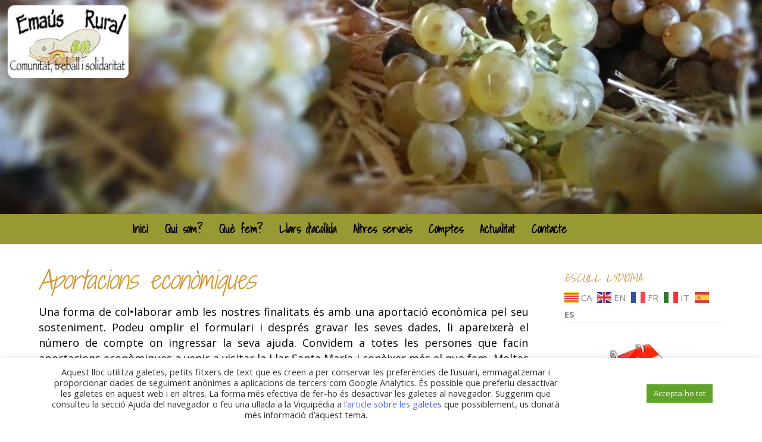

--- FILE ---
content_type: text/html; charset=UTF-8
request_url: https://emausrural.org/participa/aportacions-economiques-2/
body_size: 20589
content:
<!DOCTYPE html>

<html lang="es">
<head>
<meta charset="UTF-8" />
<meta name="viewport" content="width=device-width" />
<link rel="profile" href="//gmpg.org/xfn/11" />
<link rel="pingback" href="https://emausrural.org/xmlrpc.php" />
<!--[if lt IE 9]>
<script src="https://emausrural.org/wp-content/themes/minamaze/lib/scripts/html5.js" type="text/javascript"></script>
<![endif]-->

<title>Aportacions econòmiques &#8211; Emausrural</title>
<meta name='robots' content='max-image-preview:large' />
<link rel='dns-prefetch' href='//fonts.googleapis.com' />
<link href='https://fonts.gstatic.com' crossorigin rel='preconnect' />
<link rel="alternate" type="application/rss+xml" title="Emausrural &raquo; Feed" href="https://emausrural.org/feed/" />
<link rel="alternate" type="application/rss+xml" title="Emausrural &raquo; Feed de los comentarios" href="https://emausrural.org/comments/feed/" />
<link rel="alternate" title="oEmbed (JSON)" type="application/json+oembed" href="https://emausrural.org/wp-json/oembed/1.0/embed?url=https%3A%2F%2Femausrural.org%2Fparticipa%2Faportacions-economiques-2%2F" />
<link rel="alternate" title="oEmbed (XML)" type="text/xml+oembed" href="https://emausrural.org/wp-json/oembed/1.0/embed?url=https%3A%2F%2Femausrural.org%2Fparticipa%2Faportacions-economiques-2%2F&#038;format=xml" />
<style id='wp-img-auto-sizes-contain-inline-css' type='text/css'>
img:is([sizes=auto i],[sizes^="auto," i]){contain-intrinsic-size:3000px 1500px}
/*# sourceURL=wp-img-auto-sizes-contain-inline-css */
</style>
<style id='wp-emoji-styles-inline-css' type='text/css'>

	img.wp-smiley, img.emoji {
		display: inline !important;
		border: none !important;
		box-shadow: none !important;
		height: 1em !important;
		width: 1em !important;
		margin: 0 0.07em !important;
		vertical-align: -0.1em !important;
		background: none !important;
		padding: 0 !important;
	}
/*# sourceURL=wp-emoji-styles-inline-css */
</style>
<style id='wp-block-library-inline-css' type='text/css'>
:root{--wp-block-synced-color:#7a00df;--wp-block-synced-color--rgb:122,0,223;--wp-bound-block-color:var(--wp-block-synced-color);--wp-editor-canvas-background:#ddd;--wp-admin-theme-color:#007cba;--wp-admin-theme-color--rgb:0,124,186;--wp-admin-theme-color-darker-10:#006ba1;--wp-admin-theme-color-darker-10--rgb:0,107,160.5;--wp-admin-theme-color-darker-20:#005a87;--wp-admin-theme-color-darker-20--rgb:0,90,135;--wp-admin-border-width-focus:2px}@media (min-resolution:192dpi){:root{--wp-admin-border-width-focus:1.5px}}.wp-element-button{cursor:pointer}:root .has-very-light-gray-background-color{background-color:#eee}:root .has-very-dark-gray-background-color{background-color:#313131}:root .has-very-light-gray-color{color:#eee}:root .has-very-dark-gray-color{color:#313131}:root .has-vivid-green-cyan-to-vivid-cyan-blue-gradient-background{background:linear-gradient(135deg,#00d084,#0693e3)}:root .has-purple-crush-gradient-background{background:linear-gradient(135deg,#34e2e4,#4721fb 50%,#ab1dfe)}:root .has-hazy-dawn-gradient-background{background:linear-gradient(135deg,#faaca8,#dad0ec)}:root .has-subdued-olive-gradient-background{background:linear-gradient(135deg,#fafae1,#67a671)}:root .has-atomic-cream-gradient-background{background:linear-gradient(135deg,#fdd79a,#004a59)}:root .has-nightshade-gradient-background{background:linear-gradient(135deg,#330968,#31cdcf)}:root .has-midnight-gradient-background{background:linear-gradient(135deg,#020381,#2874fc)}:root{--wp--preset--font-size--normal:16px;--wp--preset--font-size--huge:42px}.has-regular-font-size{font-size:1em}.has-larger-font-size{font-size:2.625em}.has-normal-font-size{font-size:var(--wp--preset--font-size--normal)}.has-huge-font-size{font-size:var(--wp--preset--font-size--huge)}.has-text-align-center{text-align:center}.has-text-align-left{text-align:left}.has-text-align-right{text-align:right}.has-fit-text{white-space:nowrap!important}#end-resizable-editor-section{display:none}.aligncenter{clear:both}.items-justified-left{justify-content:flex-start}.items-justified-center{justify-content:center}.items-justified-right{justify-content:flex-end}.items-justified-space-between{justify-content:space-between}.screen-reader-text{border:0;clip-path:inset(50%);height:1px;margin:-1px;overflow:hidden;padding:0;position:absolute;width:1px;word-wrap:normal!important}.screen-reader-text:focus{background-color:#ddd;clip-path:none;color:#444;display:block;font-size:1em;height:auto;left:5px;line-height:normal;padding:15px 23px 14px;text-decoration:none;top:5px;width:auto;z-index:100000}html :where(.has-border-color){border-style:solid}html :where([style*=border-top-color]){border-top-style:solid}html :where([style*=border-right-color]){border-right-style:solid}html :where([style*=border-bottom-color]){border-bottom-style:solid}html :where([style*=border-left-color]){border-left-style:solid}html :where([style*=border-width]){border-style:solid}html :where([style*=border-top-width]){border-top-style:solid}html :where([style*=border-right-width]){border-right-style:solid}html :where([style*=border-bottom-width]){border-bottom-style:solid}html :where([style*=border-left-width]){border-left-style:solid}html :where(img[class*=wp-image-]){height:auto;max-width:100%}:where(figure){margin:0 0 1em}html :where(.is-position-sticky){--wp-admin--admin-bar--position-offset:var(--wp-admin--admin-bar--height,0px)}@media screen and (max-width:600px){html :where(.is-position-sticky){--wp-admin--admin-bar--position-offset:0px}}

/*# sourceURL=wp-block-library-inline-css */
</style><style id='wp-block-paragraph-inline-css' type='text/css'>
.is-small-text{font-size:.875em}.is-regular-text{font-size:1em}.is-large-text{font-size:2.25em}.is-larger-text{font-size:3em}.has-drop-cap:not(:focus):first-letter{float:left;font-size:8.4em;font-style:normal;font-weight:100;line-height:.68;margin:.05em .1em 0 0;text-transform:uppercase}body.rtl .has-drop-cap:not(:focus):first-letter{float:none;margin-left:.1em}p.has-drop-cap.has-background{overflow:hidden}:root :where(p.has-background){padding:1.25em 2.375em}:where(p.has-text-color:not(.has-link-color)) a{color:inherit}p.has-text-align-left[style*="writing-mode:vertical-lr"],p.has-text-align-right[style*="writing-mode:vertical-rl"]{rotate:180deg}
/*# sourceURL=https://emausrural.org/wp-includes/blocks/paragraph/style.min.css */
</style>
<style id='global-styles-inline-css' type='text/css'>
:root{--wp--preset--aspect-ratio--square: 1;--wp--preset--aspect-ratio--4-3: 4/3;--wp--preset--aspect-ratio--3-4: 3/4;--wp--preset--aspect-ratio--3-2: 3/2;--wp--preset--aspect-ratio--2-3: 2/3;--wp--preset--aspect-ratio--16-9: 16/9;--wp--preset--aspect-ratio--9-16: 9/16;--wp--preset--color--black: #000000;--wp--preset--color--cyan-bluish-gray: #abb8c3;--wp--preset--color--white: #ffffff;--wp--preset--color--pale-pink: #f78da7;--wp--preset--color--vivid-red: #cf2e2e;--wp--preset--color--luminous-vivid-orange: #ff6900;--wp--preset--color--luminous-vivid-amber: #fcb900;--wp--preset--color--light-green-cyan: #7bdcb5;--wp--preset--color--vivid-green-cyan: #00d084;--wp--preset--color--pale-cyan-blue: #8ed1fc;--wp--preset--color--vivid-cyan-blue: #0693e3;--wp--preset--color--vivid-purple: #9b51e0;--wp--preset--gradient--vivid-cyan-blue-to-vivid-purple: linear-gradient(135deg,rgb(6,147,227) 0%,rgb(155,81,224) 100%);--wp--preset--gradient--light-green-cyan-to-vivid-green-cyan: linear-gradient(135deg,rgb(122,220,180) 0%,rgb(0,208,130) 100%);--wp--preset--gradient--luminous-vivid-amber-to-luminous-vivid-orange: linear-gradient(135deg,rgb(252,185,0) 0%,rgb(255,105,0) 100%);--wp--preset--gradient--luminous-vivid-orange-to-vivid-red: linear-gradient(135deg,rgb(255,105,0) 0%,rgb(207,46,46) 100%);--wp--preset--gradient--very-light-gray-to-cyan-bluish-gray: linear-gradient(135deg,rgb(238,238,238) 0%,rgb(169,184,195) 100%);--wp--preset--gradient--cool-to-warm-spectrum: linear-gradient(135deg,rgb(74,234,220) 0%,rgb(151,120,209) 20%,rgb(207,42,186) 40%,rgb(238,44,130) 60%,rgb(251,105,98) 80%,rgb(254,248,76) 100%);--wp--preset--gradient--blush-light-purple: linear-gradient(135deg,rgb(255,206,236) 0%,rgb(152,150,240) 100%);--wp--preset--gradient--blush-bordeaux: linear-gradient(135deg,rgb(254,205,165) 0%,rgb(254,45,45) 50%,rgb(107,0,62) 100%);--wp--preset--gradient--luminous-dusk: linear-gradient(135deg,rgb(255,203,112) 0%,rgb(199,81,192) 50%,rgb(65,88,208) 100%);--wp--preset--gradient--pale-ocean: linear-gradient(135deg,rgb(255,245,203) 0%,rgb(182,227,212) 50%,rgb(51,167,181) 100%);--wp--preset--gradient--electric-grass: linear-gradient(135deg,rgb(202,248,128) 0%,rgb(113,206,126) 100%);--wp--preset--gradient--midnight: linear-gradient(135deg,rgb(2,3,129) 0%,rgb(40,116,252) 100%);--wp--preset--font-size--small: 13px;--wp--preset--font-size--medium: 20px;--wp--preset--font-size--large: 36px;--wp--preset--font-size--x-large: 42px;--wp--preset--font-family--shadows-into-light-two: Shadows Into Light Two;--wp--preset--font-family--shadows-into-light: Shadows Into Light;--wp--preset--spacing--20: 0.44rem;--wp--preset--spacing--30: 0.67rem;--wp--preset--spacing--40: 1rem;--wp--preset--spacing--50: 1.5rem;--wp--preset--spacing--60: 2.25rem;--wp--preset--spacing--70: 3.38rem;--wp--preset--spacing--80: 5.06rem;--wp--preset--shadow--natural: 6px 6px 9px rgba(0, 0, 0, 0.2);--wp--preset--shadow--deep: 12px 12px 50px rgba(0, 0, 0, 0.4);--wp--preset--shadow--sharp: 6px 6px 0px rgba(0, 0, 0, 0.2);--wp--preset--shadow--outlined: 6px 6px 0px -3px rgb(255, 255, 255), 6px 6px rgb(0, 0, 0);--wp--preset--shadow--crisp: 6px 6px 0px rgb(0, 0, 0);}:where(.is-layout-flex){gap: 0.5em;}:where(.is-layout-grid){gap: 0.5em;}body .is-layout-flex{display: flex;}.is-layout-flex{flex-wrap: wrap;align-items: center;}.is-layout-flex > :is(*, div){margin: 0;}body .is-layout-grid{display: grid;}.is-layout-grid > :is(*, div){margin: 0;}:where(.wp-block-columns.is-layout-flex){gap: 2em;}:where(.wp-block-columns.is-layout-grid){gap: 2em;}:where(.wp-block-post-template.is-layout-flex){gap: 1.25em;}:where(.wp-block-post-template.is-layout-grid){gap: 1.25em;}.has-black-color{color: var(--wp--preset--color--black) !important;}.has-cyan-bluish-gray-color{color: var(--wp--preset--color--cyan-bluish-gray) !important;}.has-white-color{color: var(--wp--preset--color--white) !important;}.has-pale-pink-color{color: var(--wp--preset--color--pale-pink) !important;}.has-vivid-red-color{color: var(--wp--preset--color--vivid-red) !important;}.has-luminous-vivid-orange-color{color: var(--wp--preset--color--luminous-vivid-orange) !important;}.has-luminous-vivid-amber-color{color: var(--wp--preset--color--luminous-vivid-amber) !important;}.has-light-green-cyan-color{color: var(--wp--preset--color--light-green-cyan) !important;}.has-vivid-green-cyan-color{color: var(--wp--preset--color--vivid-green-cyan) !important;}.has-pale-cyan-blue-color{color: var(--wp--preset--color--pale-cyan-blue) !important;}.has-vivid-cyan-blue-color{color: var(--wp--preset--color--vivid-cyan-blue) !important;}.has-vivid-purple-color{color: var(--wp--preset--color--vivid-purple) !important;}.has-black-background-color{background-color: var(--wp--preset--color--black) !important;}.has-cyan-bluish-gray-background-color{background-color: var(--wp--preset--color--cyan-bluish-gray) !important;}.has-white-background-color{background-color: var(--wp--preset--color--white) !important;}.has-pale-pink-background-color{background-color: var(--wp--preset--color--pale-pink) !important;}.has-vivid-red-background-color{background-color: var(--wp--preset--color--vivid-red) !important;}.has-luminous-vivid-orange-background-color{background-color: var(--wp--preset--color--luminous-vivid-orange) !important;}.has-luminous-vivid-amber-background-color{background-color: var(--wp--preset--color--luminous-vivid-amber) !important;}.has-light-green-cyan-background-color{background-color: var(--wp--preset--color--light-green-cyan) !important;}.has-vivid-green-cyan-background-color{background-color: var(--wp--preset--color--vivid-green-cyan) !important;}.has-pale-cyan-blue-background-color{background-color: var(--wp--preset--color--pale-cyan-blue) !important;}.has-vivid-cyan-blue-background-color{background-color: var(--wp--preset--color--vivid-cyan-blue) !important;}.has-vivid-purple-background-color{background-color: var(--wp--preset--color--vivid-purple) !important;}.has-black-border-color{border-color: var(--wp--preset--color--black) !important;}.has-cyan-bluish-gray-border-color{border-color: var(--wp--preset--color--cyan-bluish-gray) !important;}.has-white-border-color{border-color: var(--wp--preset--color--white) !important;}.has-pale-pink-border-color{border-color: var(--wp--preset--color--pale-pink) !important;}.has-vivid-red-border-color{border-color: var(--wp--preset--color--vivid-red) !important;}.has-luminous-vivid-orange-border-color{border-color: var(--wp--preset--color--luminous-vivid-orange) !important;}.has-luminous-vivid-amber-border-color{border-color: var(--wp--preset--color--luminous-vivid-amber) !important;}.has-light-green-cyan-border-color{border-color: var(--wp--preset--color--light-green-cyan) !important;}.has-vivid-green-cyan-border-color{border-color: var(--wp--preset--color--vivid-green-cyan) !important;}.has-pale-cyan-blue-border-color{border-color: var(--wp--preset--color--pale-cyan-blue) !important;}.has-vivid-cyan-blue-border-color{border-color: var(--wp--preset--color--vivid-cyan-blue) !important;}.has-vivid-purple-border-color{border-color: var(--wp--preset--color--vivid-purple) !important;}.has-vivid-cyan-blue-to-vivid-purple-gradient-background{background: var(--wp--preset--gradient--vivid-cyan-blue-to-vivid-purple) !important;}.has-light-green-cyan-to-vivid-green-cyan-gradient-background{background: var(--wp--preset--gradient--light-green-cyan-to-vivid-green-cyan) !important;}.has-luminous-vivid-amber-to-luminous-vivid-orange-gradient-background{background: var(--wp--preset--gradient--luminous-vivid-amber-to-luminous-vivid-orange) !important;}.has-luminous-vivid-orange-to-vivid-red-gradient-background{background: var(--wp--preset--gradient--luminous-vivid-orange-to-vivid-red) !important;}.has-very-light-gray-to-cyan-bluish-gray-gradient-background{background: var(--wp--preset--gradient--very-light-gray-to-cyan-bluish-gray) !important;}.has-cool-to-warm-spectrum-gradient-background{background: var(--wp--preset--gradient--cool-to-warm-spectrum) !important;}.has-blush-light-purple-gradient-background{background: var(--wp--preset--gradient--blush-light-purple) !important;}.has-blush-bordeaux-gradient-background{background: var(--wp--preset--gradient--blush-bordeaux) !important;}.has-luminous-dusk-gradient-background{background: var(--wp--preset--gradient--luminous-dusk) !important;}.has-pale-ocean-gradient-background{background: var(--wp--preset--gradient--pale-ocean) !important;}.has-electric-grass-gradient-background{background: var(--wp--preset--gradient--electric-grass) !important;}.has-midnight-gradient-background{background: var(--wp--preset--gradient--midnight) !important;}.has-small-font-size{font-size: var(--wp--preset--font-size--small) !important;}.has-medium-font-size{font-size: var(--wp--preset--font-size--medium) !important;}.has-large-font-size{font-size: var(--wp--preset--font-size--large) !important;}.has-x-large-font-size{font-size: var(--wp--preset--font-size--x-large) !important;}.has-shadows-into-light-two-font-family{font-family: var(--wp--preset--font-family--shadows-into-light-two) !important;}.has-shadows-into-light-font-family{font-family: var(--wp--preset--font-family--shadows-into-light) !important;}
/*# sourceURL=global-styles-inline-css */
</style>

<style id='classic-theme-styles-inline-css' type='text/css'>
/*! This file is auto-generated */
.wp-block-button__link{color:#fff;background-color:#32373c;border-radius:9999px;box-shadow:none;text-decoration:none;padding:calc(.667em + 2px) calc(1.333em + 2px);font-size:1.125em}.wp-block-file__button{background:#32373c;color:#fff;text-decoration:none}
/*# sourceURL=/wp-includes/css/classic-themes.min.css */
</style>
<link rel='stylesheet' id='contact-form-7-css' href='//emausrural.org/wp-content/cache/wpfc-minified/kmonu1x0/h8rld.css' type='text/css' media='all' />
<style id='contact-form-7-inline-css' type='text/css'>
.wpcf7 .wpcf7-recaptcha iframe {margin-bottom: 0;}.wpcf7 .wpcf7-recaptcha[data-align="center"] > div {margin: 0 auto;}.wpcf7 .wpcf7-recaptcha[data-align="right"] > div {margin: 0 0 0 auto;}
/*# sourceURL=contact-form-7-inline-css */
</style>
<link rel='stylesheet' id='cookie-law-info-css' href='//emausrural.org/wp-content/cache/wpfc-minified/6yl4n9c3/h8rld.css' type='text/css' media='all' />
<link rel='stylesheet' id='cookie-law-info-gdpr-css' href='//emausrural.org/wp-content/cache/wpfc-minified/qxa4r4h4/h8rld.css' type='text/css' media='all' />
<link rel='stylesheet' id='igd-dashicons-css' href='//emausrural.org/wp-content/cache/wpfc-minified/f6jw3u8z/h8rld.css' type='text/css' media='all' />
<link rel='stylesheet' id='parent-style-css' href='//emausrural.org/wp-content/cache/wpfc-minified/8lkgam82/h8rld.css' type='text/css' media='all' />
<link rel='stylesheet' id='thinkup-google-fonts-css' href='//fonts.googleapis.com/css?family=Open+Sans%3A300%2C400%2C600%2C700&#038;subset=latin%2Clatin-ext' type='text/css' media='all' />
<link rel='stylesheet' id='prettyPhoto-css' href='//emausrural.org/wp-content/cache/wpfc-minified/9knepm3a/h8rld.css' type='text/css' media='all' />
<link rel='stylesheet' id='thinkup-bootstrap-css' href='//emausrural.org/wp-content/cache/wpfc-minified/e45c2920/h8rld.css' type='text/css' media='all' />
<link rel='stylesheet' id='dashicons-css' href='//emausrural.org/wp-content/cache/wpfc-minified/f6jw3u8z/h8rld.css' type='text/css' media='all' />
<link rel='stylesheet' id='font-awesome-css' href='//emausrural.org/wp-content/cache/wpfc-minified/2cy6mksg/h8rld.css' type='text/css' media='all' />
<link rel='stylesheet' id='thinkup-shortcodes-css' href='//emausrural.org/wp-content/cache/wpfc-minified/qabh3vs5/h8rld.css' type='text/css' media='all' />
<link rel='stylesheet' id='thinkup-style-css' href='//emausrural.org/wp-content/themes/fill_minamaze/style.css?ver=1.10.1' type='text/css' media='all' />
<link rel='stylesheet' id='tablepress-default-css' href='//emausrural.org/wp-content/cache/wpfc-minified/8m0a229j/h8rld.css' type='text/css' media='all' />
<link rel='stylesheet' id='thinkup-responsive-css' href='//emausrural.org/wp-content/cache/wpfc-minified/9h2f4tx0/h8rld.css' type='text/css' media='all' />
<!--n2css--><!--n2js--><script type="text/javascript" src="https://emausrural.org/wp-includes/js/jquery/jquery.min.js?ver=3.7.1" id="jquery-core-js"></script>
<script type="text/javascript" src="https://emausrural.org/wp-includes/js/jquery/jquery-migrate.min.js?ver=3.4.1" id="jquery-migrate-js"></script>
<script type="text/javascript" id="cookie-law-info-js-extra">
/* <![CDATA[ */
var Cli_Data = {"nn_cookie_ids":[],"cookielist":[],"non_necessary_cookies":[],"ccpaEnabled":"","ccpaRegionBased":"","ccpaBarEnabled":"","strictlyEnabled":["necessary","obligatoire"],"ccpaType":"gdpr","js_blocking":"1","custom_integration":"","triggerDomRefresh":"","secure_cookies":""};
var cli_cookiebar_settings = {"animate_speed_hide":"500","animate_speed_show":"500","background":"#FFF","border":"#b1a6a6c2","border_on":"","button_1_button_colour":"#61a229","button_1_button_hover":"#4e8221","button_1_link_colour":"#fff","button_1_as_button":"1","button_1_new_win":"","button_2_button_colour":"#333","button_2_button_hover":"#292929","button_2_link_colour":"#444","button_2_as_button":"","button_2_hidebar":"","button_3_button_colour":"#dedfe0","button_3_button_hover":"#b2b2b3","button_3_link_colour":"#333333","button_3_as_button":"1","button_3_new_win":"","button_4_button_colour":"#dedfe0","button_4_button_hover":"#b2b2b3","button_4_link_colour":"#333333","button_4_as_button":"1","button_7_button_colour":"#61a229","button_7_button_hover":"#4e8221","button_7_link_colour":"#fff","button_7_as_button":"1","button_7_new_win":"","font_family":"inherit","header_fix":"","notify_animate_hide":"1","notify_animate_show":"","notify_div_id":"#cookie-law-info-bar","notify_position_horizontal":"right","notify_position_vertical":"bottom","scroll_close":"1","scroll_close_reload":"","accept_close_reload":"","reject_close_reload":"","showagain_tab":"","showagain_background":"#fff","showagain_border":"#000","showagain_div_id":"#cookie-law-info-again","showagain_x_position":"100px","text":"#333333","show_once_yn":"","show_once":"10000","logging_on":"","as_popup":"","popup_overlay":"1","bar_heading_text":"","cookie_bar_as":"banner","popup_showagain_position":"bottom-right","widget_position":"left"};
var log_object = {"ajax_url":"https://emausrural.org/wp-admin/admin-ajax.php"};
//# sourceURL=cookie-law-info-js-extra
/* ]]> */
</script>
<script type="text/javascript" src="https://emausrural.org/wp-content/plugins/cookie-law-info/legacy/public/js/cookie-law-info-public.js?ver=3.3.8" id="cookie-law-info-js"></script>
<link rel="https://api.w.org/" href="https://emausrural.org/wp-json/" /><link rel="alternate" title="JSON" type="application/json" href="https://emausrural.org/wp-json/wp/v2/pages/3608" /><link rel="EditURI" type="application/rsd+xml" title="RSD" href="https://emausrural.org/xmlrpc.php?rsd" />
<link rel="canonical" href="https://emausrural.org/participa/aportacions-economiques-2/" />
<style id="mystickymenu" type="text/css">#mysticky-nav { width:100%; position: static; height: auto !important; }#mysticky-nav.wrapfixed { position:fixed; left: 0px; margin-top:0px;  z-index: 1000000; -webkit-transition: 0.3s; -moz-transition: 0.3s; -o-transition: 0.3s; transition: 0.3s; -ms-filter:"progid:DXImageTransform.Microsoft.Alpha(Opacity=95)"; filter: alpha(opacity=95); opacity:0.95; background-color: #999933;}#mysticky-nav.wrapfixed .myfixed{ background-color: #999933; position: relative;top: auto;left: auto;right: auto;}#mysticky-nav .myfixed { margin:0 auto; float:none; border:0px; background:none; max-width:100%; }</style>			<style type="text/css">
																															</style>
			<style id="uagb-style-conditional-extension">@media (min-width: 1025px){body .uag-hide-desktop.uagb-google-map__wrap,body .uag-hide-desktop{display:none !important}}@media (min-width: 768px) and (max-width: 1024px){body .uag-hide-tab.uagb-google-map__wrap,body .uag-hide-tab{display:none !important}}@media (max-width: 767px){body .uag-hide-mob.uagb-google-map__wrap,body .uag-hide-mob{display:none !important}}</style><link rel="icon" href="https://emausrural.org/wp-content/uploads/2023/02/cropped-Logo512R2-32x32.png" sizes="32x32" />
<link rel="icon" href="https://emausrural.org/wp-content/uploads/2023/02/cropped-Logo512R2-192x192.png" sizes="192x192" />
<link rel="apple-touch-icon" href="https://emausrural.org/wp-content/uploads/2023/02/cropped-Logo512R2-180x180.png" />
<meta name="msapplication-TileImage" content="https://emausrural.org/wp-content/uploads/2023/02/cropped-Logo512R2-270x270.png" />
		<style type="text/css" id="wp-custom-css">
			body,
button,
input,
select,
textarea {
	font-size: 14px; /*12px; JO */
}

#pre-header {
	background: #999933;   /*#1C1C1C; JO*/
}
#pre-header li {
	float: none; /* left; center NO JO */
}

#header .header-links .sub-menu {
	border: 1px solid #d9debf;   /*303030; JO */
	background: #d9debf;   /*#1C1C1C; JO */
}

#header .header-links .sub-menu a {
	color: black;  /*white; JO */
	border-bottom: 1px solid #d9debf;  /* #303030; JO */
}
#header .menu > li > a:hover {
	color: #000000;   /* #F33F3F; JO*/
}
/* Sub Footer */
#sub-footer {
	background: #999933;  /* #222; JO */
	border-top: 1px solid #999933;   /* #444; JO */
}

textarea {
	font-size: 15px;    /*12px; JO */
}

/* Pre-header */
#pre-header {
	background: #999933;   /*#1C1C1C; JO*/
}
#pre-header li {
	float: NONE;   /* left; center NO VA JO */
}
#intro.option1 .page-title {
    line-height: 1;
    text-transform: initial;
   /* margin: 10px;  */
    display: table-cell;
}

#header .header-links .sub-menu {
	border: 1px solid #d9debf;   /*303030; JO */
	background: #d9debf;   /*#1C1C1C; JO */
}
#header .header-links .sub-menu a {
	color: black;  /*white; JO */
	border-bottom: 1px solid #d9debf;  /* #303030; JO */
}

#header .menu > li > a:hover {
	color: #000000;   /* #F33F3F; JO*/
}

/* Sub Footer */
#sub-footer {
	background: #999933;  /* #222; JO */
	border-top: 1px solid #999933;   /* #444; JO */
  padding: 5px 0px;      /* 15px 0px */
}

/* Posicio del menu superior */
#header-links {
    float: left;
    padding: 0px 173px;
}

/* Posició del menú inicial Submenu */
#header .header-links .sub-menu a {
  font-size: 17px;
	font-family: 'Open Sans';
	font-weight: 400;
	line-height: 26px;
	padding-bottom: 15px;
  color: #000000;

}

/* Color menu capçalera  */
#header .header-links li a {
    display: block;
    padding: 8px 14px;
    margin: 0px;
}
a, a:visited {
    color: #000;
    text-decoration: none;
}

a {
    color: #000000;   /* #F33F3F JO */
}

#header {
    padding: 0;
    background: #999933;
}

#header .header-links li a {
    display: block;
    padding: 8px 14px;
    margin: 0px;
}

a, a:visited {
    text-decoration: none;
}

a {
    color: #000000;     /* #F33F3F; JO */
    cursor: pointer;
    text-decoration: none;
    outline: 0 none;
    -webkit-transition: all 0.3s ease;
    -moz-transition: all 0.3s ease;
    -ms-transition: all 0.3s ease;
    -o-transition: all 0.3s ease;
    transition: all 0.3s ease;
}
#header .menu > li.menu-hover > a, #header .menu > li.current_page_item > a, #header .menu > li.current-menu-ancestor > a, #header .menu > li > a:hover {
    color: #000000;     /* #F33F3F;  jo */
}

/* Amplada pàgina */
#pre-header-core, #header-core, #header-links-inner, #content-core, #footer-core, #sub-footer-core, #notification-core, #introaction-core, #outroaction-core {
    display: block;
    max-width: 1150px;  /* 1150 - 1596 */
    margin: 0 auto;
}


/* Retol de cada pàgina */

#intro.option1 #intro-core:before {
    content: '';
    position: absolute;
    bottom: 0px;
    width: 100%;
    border-bottom: 0px solid #EEE;
}

#intro.option1 #intro-core:after {
    content: '';
    position: absolute;
    left: 0;
    bottom: 0px;
    width: 25px;
    border-bottom: 0px solid #F33F3F;
}

#intro.option1 {
    margin-bottom: 0px;
}

#content {
    clear: both;
    margin: 0;
    padding: 40px 10px;
}

/* Barra lteral dreta */
sidebar-core {
    margin-left: 20px;
}
/* Retols witggs */
#sidebar h3.widget-title:before {
    content: '';
    position: absolute;
    bottom: 0px;
    width: 100%;
    border-bottom: 0px solid #EEE;
}

#sidebar h3.widget-title {
    position: relative;
    font-size: 13px;
    text-transform: uppercase;
    padding-bottom: 0px;
    margin: 0 0 3px;
}

#sidebar h3.widget-title:after {
    content: '';
    position: absolute;
    left: 0;
    bottom: 0px;
    width: 25px;
    border-bottom: 0px solid #F33F3F;
}

/* Boto enviar color */
input[type="reset"], input[type="submit"] 
{
    background: #2f7cd7;  /* antic#F33F3F;  */
}
input[type="submit"]:hover {
    background: #2f7cd7;  /*antic #a12738;  */
 }

/* HTML Block */
pre {
    line-height: 25px;
    padding: 0px 0px;
    margin-bottom: 10px;
    border: 0px solid #ddd;  
    background: #ffffff;   /* #f2f2f2; */
    background: -moz-linear-gradient(top, #ffffff 50%, #ffffff 50%);
    background: -webkit-gradient(linear, left top, left bottom, color-stop(50%,#ffffff), color-stop(50%,#ffffff));
    background: -webkit-linear-gradient(top, #ffffff 50%,#ffffff 50%);
    background: -o-linear-gradient(top, #ffffff 50%,#ffffff 50%);
    background: -ms-linear-gradient(top, #ffffff 50%,#ffffff 50%);
    background: linear-gradient(to bottom, #ffffff 50%,#ffffff 50%);

    /* background-size: 50px 50px; */
    white-space: pre-wrap;
    white-space: -moz-pre-wrap;
    white-space: -pre-wrap;
    white-space: -o-pre-wrap;
    word-wrap: break-word;
}

/* Varis */
/* TAULES SENSE TANS ESPAIS*/
table.taula_sense {
  border-collapse: collapse;
  border: none;
}

td.cela_sense {
  padding: 0;
}

/* Justificacions  Taules */
.dreta { 
  float: right;
	font-family: 'Open Sans';
	font-weight: 400;
	line-height: 26px;
	padding-bottom: 15px;
  color: #000000;
  font-size: 16px;  /*12px; JO */
}
.esquerra {
  float: left;
	font-family: 'Open Sans';
	font-weight: 400;
	line-height: 26px;
	padding-bottom: 15px;
  color: #000000;
  font-size: 16px;  /*12px; JO */
}
.esquerra1 {
  float: left;
	width: 110px;
	font-family: 'Open Sans';
	font-weight: 400;
	line-height: 26px;
	padding-bottom: 15px;
  color: #000000;
  font-size: 16px;  /*12px; JO */
}
.centrat {
  text-align: center;
	font-family: 'Open Sans';
	font-weight: 400;
	line-height: 26px;
	padding-bottom: 15px;
  color: #000000;
  font-size: 15px;  /*12px; JO */
}

/* Justificacions */
/* Escribe aquí tu código CSS */

/* Aliniacio text Gutenberg*/
.justificar-text {
    text-align: justify;
    font-family: 'Open Sans'; /* 'Segoe Print'; Roboto, Helvetica, Arial, sans-serif;  */
	  font-size: 18px;
    font-weight: 400;
    line-height: 26px;
		padding-bottom: 15px;
	  color: #000000;
}
/* Aliniacio text al esquerra */
.justificar-text-esquerra {
    text-align: left;
    font-family: 'Open Sans';
    font-size: 18px;
    font-weight: 400;
    line-height: 26px;
	  padding-bottom: 15px;
    color: #000000;
}

/* Aliniacio text al centre */
.justificar-text-centre {
    text-align: center;
    font-family: 'Open Sans';
    font-size: 18px;
    font-weight: 400;
    line-height: 26px;
		padding-bottom: 15px;
    color: #000000;
}

.paragraf {
    text-align: justify;
    font-family: 'Open Sans'; 
	  font-size: 18px;
    font-weight: 400;
    line-height: 26px;
		padding-bottom: 15px;
	  color: #000000;
}

.paragraf-centrat {
    text-align: center;
    font-family: 'Open Sans'; 
	  font-size: 18px;
    font-weight: 400;
    line-height: 26px;
		padding-bottom: 15px;
	  color: #000000;
}

.blau {
	font-family: 'Shadows Into Light';
	color: #3366ff;
	font-size: 22px;
}

.verd {
	font-family: 'Shadows Into Light';
	color: #599e06;
	font-size: 24px;
}

.barra_menu{
	font-family: 'Shadows Into Light';
	color: #000000;
	font-size: 20px;
}

/*PER REPASSAR*/
/* Barra lateral */
#sidebar h3.widget-title {
    position: relative;
    font-family: 'Shadows Into Light';
    font-size: 20px;
    font-style: italic;
	font-weight: 400;
  line-height: initial;
    color: #d1952e;
    text-transform: uppercase;
    padding-bottom: 0px;
    margin: 0 0 3px;
}
/* Titol de les pagines*/
h1 {
    color: #d1952e;
    font-family: 'Shadows Into Light';
  font-size: 40px;
  font-style: italic;
  font-weight: 400;
  line-height: initial;
	text-transform: uppercase;
}
h2 {
    color: #D1952EFF;
}
/*h2 {
    color: #d1952e;
    font-family: 'Shadows Into Light';
  font-size: 30px;
  font-style: italic;
  font-weight: 400;
  line-height: initial;
	text-transform: uppercase;
} */

h3 {
    color: #d1952e;
}


/* Links */
a, a:visited {
    color: #4c66ff;
    text-decoration: none;
}

/* Amplada Menu */
#header-links {
    float: left;
    padding: 0px 143px;
    padding-top: 0px;
    padding-right: 143px;
    padding-bottom: 0px;
    padding-left: 143px;
}		</style>
			<!-- Fonts Plugin CSS - https://fontsplugin.com/ -->
	<style>
		/* Cached: December 16, 2025 at 6:44pm */
/* latin-ext */
@font-face {
  font-family: 'Shadows Into Light';
  font-style: normal;
  font-weight: 400;
  font-display: swap;
  src: url(https://fonts.gstatic.com/s/shadowsintolight/v22/UqyNK9UOIntux_czAvDQx_ZcHqZXBNQze8D59zQ.woff2) format('woff2');
  unicode-range: U+0100-02BA, U+02BD-02C5, U+02C7-02CC, U+02CE-02D7, U+02DD-02FF, U+0304, U+0308, U+0329, U+1D00-1DBF, U+1E00-1E9F, U+1EF2-1EFF, U+2020, U+20A0-20AB, U+20AD-20C0, U+2113, U+2C60-2C7F, U+A720-A7FF;
}
/* latin */
@font-face {
  font-family: 'Shadows Into Light';
  font-style: normal;
  font-weight: 400;
  font-display: swap;
  src: url(https://fonts.gstatic.com/s/shadowsintolight/v22/UqyNK9UOIntux_czAvDQx_ZcHqZXBNQzdcD5.woff2) format('woff2');
  unicode-range: U+0000-00FF, U+0131, U+0152-0153, U+02BB-02BC, U+02C6, U+02DA, U+02DC, U+0304, U+0308, U+0329, U+2000-206F, U+20AC, U+2122, U+2191, U+2193, U+2212, U+2215, U+FEFF, U+FFFD;
}
/* latin-ext */
@font-face {
  font-family: 'Shadows Into Light Two';
  font-style: normal;
  font-weight: 400;
  font-display: swap;
  src: url(https://fonts.gstatic.com/s/shadowsintolighttwo/v19/4iC86LVlZsRSjQhpWGedwyOoW-0A6_kpsyNmpALHGYNn.woff2) format('woff2');
  unicode-range: U+0100-02BA, U+02BD-02C5, U+02C7-02CC, U+02CE-02D7, U+02DD-02FF, U+0304, U+0308, U+0329, U+1D00-1DBF, U+1E00-1E9F, U+1EF2-1EFF, U+2020, U+20A0-20AB, U+20AD-20C0, U+2113, U+2C60-2C7F, U+A720-A7FF;
}
/* latin */
@font-face {
  font-family: 'Shadows Into Light Two';
  font-style: normal;
  font-weight: 400;
  font-display: swap;
  src: url(https://fonts.gstatic.com/s/shadowsintolighttwo/v19/4iC86LVlZsRSjQhpWGedwyOoW-0A6_kpsyNmpAzHGQ.woff2) format('woff2');
  unicode-range: U+0000-00FF, U+0131, U+0152-0153, U+02BB-02BC, U+02C6, U+02DA, U+02DC, U+0304, U+0308, U+0329, U+2000-206F, U+20AC, U+2122, U+2191, U+2193, U+2212, U+2215, U+FEFF, U+FFFD;
}

:root {
--font-headings: Shadows Into Light Two;
}
#site-title, .site-title, #site-title a, .site-title a, .entry-title, .entry-title a, h1, h2, h3, h4, h5, h6, .widget-title, .elementor-heading-title {
font-family: "Shadows Into Light Two";
 }
.menu, .page_item a, .menu-item a, .wp-block-navigation, .wp-block-navigation-item__content {
font-family: "Shadows Into Light";
 }
	</style>
	<!-- Fonts Plugin CSS -->
	
<link rel='stylesheet' id='cookie-law-info-table-css' href='//emausrural.org/wp-content/cache/wpfc-minified/jqjge65q/h8rlc.css' type='text/css' media='all' />
</head>

<body data-rsssl=1 class="wp-singular page-template-default page page-id-3608 page-child parent-pageid-98 wp-theme-minamaze wp-child-theme-fill_minamaze layout-sidebar-right layout-responsive header-style1">
<div id="body-core" class="hfeed site">

	<header id="site-header">

					<div class="custom-header"><img src="https://emausrural.org/wp-content/uploads/2018/05/Tardo-10.jpg" width="1600" height="450" alt=""></div>
		
		<div id="pre-header">
		<div class="wrap-safari">
		<div id="pre-header-core" class="main-navigation">
  
			
			
			
		</div>
		</div>
		</div>
		<!-- #pre-header -->

		<div id="header">
		<div id="header-core">

			<div id="logo">
			<a rel="home" href="https://emausrural.org/"></a>
			</div>

			<div id="header-links" class="main-navigation">
			<div id="header-links-inner" class="header-links">
				<ul id="menu-menu-superior" class="menu"><li id="menu-item-672" class="menu-item menu-item-type-post_type menu-item-object-page menu-item-home menu-item-672"><a href="https://emausrural.org/"><span class="barra_menu"><strong>Inici</strong></span></a></li>
<li id="menu-item-984" class="menu-item menu-item-type-custom menu-item-object-custom menu-item-has-children menu-item-984"><a><span class="barra_menu"><strong>Qui som?</strong></span></a>
<ul class="sub-menu">
	<li id="menu-item-3747" class="menu-item menu-item-type-post_type menu-item-object-page menu-item-3747"><a href="https://emausrural.org/qui-som/la-realitat-ens-questiona/">La realitat ens qüestiona</a></li>
	<li id="menu-item-675" class="menu-item menu-item-type-post_type menu-item-object-page menu-item-675"><a href="https://emausrural.org/qui-som/la-nostre-proposta/">La nostra proposta</a></li>
	<li id="menu-item-4164" class="menu-item menu-item-type-post_type menu-item-object-page menu-item-4164"><a href="https://emausrural.org/qui-som/lassociacio-2/">L’Associació</a></li>
	<li id="menu-item-677" class="menu-item menu-item-type-post_type menu-item-object-page menu-item-677"><a href="https://emausrural.org/qui-som/el-cami-que-fem/">El camí recorregut</a></li>
	<li id="menu-item-678" class="menu-item menu-item-type-post_type menu-item-object-page menu-item-678"><a href="https://emausrural.org/qui-som/relacio-entre-persones/">Creant relacions</a></li>
</ul>
</li>
<li id="menu-item-985" class="menu-item menu-item-type-custom menu-item-object-custom menu-item-has-children menu-item-985"><a><span class="barra_menu"><strong>Què fem?</strong></span></a>
<ul class="sub-menu">
	<li id="menu-item-681" class="menu-item menu-item-type-post_type menu-item-object-page menu-item-681"><a href="https://emausrural.org/que-fem/pla-estrategic/">Pla estratègic 2023 – 2026</a></li>
	<li id="menu-item-6055" class="menu-item menu-item-type-post_type menu-item-object-page menu-item-6055"><a href="https://emausrural.org/que-fem/projectes-de-lany-2024/">Projectes de l’any 2025</a></li>
	<li id="menu-item-6219" class="menu-item menu-item-type-post_type menu-item-object-page menu-item-6219"><a href="https://emausrural.org/que-fem/pressupost-2025/">Pressupost 2025</a></li>
	<li id="menu-item-684" class="menu-item menu-item-type-post_type menu-item-object-page menu-item-684"><a href="https://emausrural.org/que-fem/memories/">Memòries</a></li>
</ul>
</li>
<li id="menu-item-986" class="menu-item menu-item-type-custom menu-item-object-custom menu-item-has-children menu-item-986"><a><span class="barra_menu"><strong>Llars d&#8217;acollida</strong></span></a>
<ul class="sub-menu">
	<li id="menu-item-4516" class="menu-item menu-item-type-custom menu-item-object-custom menu-item-has-children menu-item-4516"><a>Hostatgeria Social Sagrada Família</a>
	<ul class="sub-menu">
		<li id="menu-item-6296" class="menu-item menu-item-type-post_type menu-item-object-page menu-item-6296"><a href="https://emausrural.org/llar-santa-maria/recer-de-cervera/que-es/">Què és Hostatgeria Social Sagrada Família?</a></li>
		<li id="menu-item-6297" class="menu-item menu-item-type-post_type menu-item-object-page menu-item-6297"><a href="https://emausrural.org/llar-santa-maria/recer-de-cervera/imatges/">Imatges Hostatgeria Social Sagrada Família</a></li>
	</ul>
</li>
	<li id="menu-item-2661" class="menu-item menu-item-type-custom menu-item-object-custom menu-item-has-children menu-item-2661"><a>Pisos cap a al vida autònoma</a>
	<ul class="sub-menu">
		<li id="menu-item-6304" class="menu-item menu-item-type-post_type menu-item-object-page menu-item-6304"><a href="https://emausrural.org/llar-santa-maria/pisos-cap-a-la-vida-autonoma/que-es-lhostatgeria/">Què són els Pisos cap a al vida autònoma</a></li>
		<li id="menu-item-6303" class="menu-item menu-item-type-post_type menu-item-object-page menu-item-6303"><a href="https://emausrural.org/llar-santa-maria/pisos-cap-a-la-vida-autonoma/imatges/">Imatges Pisos cap a al vida autònoma</a></li>
	</ul>
</li>
	<li id="menu-item-3555" class="menu-item menu-item-type-custom menu-item-object-custom menu-item-has-children menu-item-3555"><a>Pisos lloguer social</a>
	<ul class="sub-menu">
		<li id="menu-item-3554" class="menu-item menu-item-type-post_type menu-item-object-page menu-item-3554"><a href="https://emausrural.org/llar-santa-maria/llar-sagrat-cor/que-es-la-llar-sagrat-cor/">Què són els Pisos lloguer social?</a></li>
		<li id="menu-item-3553" class="menu-item menu-item-type-post_type menu-item-object-page menu-item-3553"><a href="https://emausrural.org/llar-santa-maria/llar-sagrat-cor/imatges/">Imatges Pisos lloguer social</a></li>
	</ul>
</li>
	<li id="menu-item-2660" class="menu-item menu-item-type-custom menu-item-object-custom menu-item-has-children menu-item-2660"><a>Altres espais</a>
	<ul class="sub-menu">
		<li id="menu-item-686" class="menu-item menu-item-type-post_type menu-item-object-page menu-item-686"><a href="https://emausrural.org/llar-santa-maria/altres-espais/santa-maria-del-cami/que-es-la-llar/">Què és la Llar Santa Maria del Camí?</a></li>
		<li id="menu-item-688" class="menu-item menu-item-type-post_type menu-item-object-page menu-item-688"><a href="https://emausrural.org/llar-santa-maria/altres-espais/santa-maria-del-cami/imatges/">Imatges Llar Santa Maria del Camí</a></li>
	</ul>
</li>
	<li id="menu-item-687" class="menu-item menu-item-type-post_type menu-item-object-page menu-item-687"><a href="https://emausrural.org/llar-santa-maria/lequip-responsable/">L’equip responsable</a></li>
</ul>
</li>
<li id="menu-item-5479" class="menu-item menu-item-type-custom menu-item-object-custom menu-item-has-children menu-item-5479"><a><span class="barra_menu"><strong>Altres serveis</strong></span></a>
<ul class="sub-menu">
	<li id="menu-item-5543" class="menu-item menu-item-type-post_type menu-item-object-page menu-item-5543"><a href="https://emausrural.org/altres-serveis/alberg-de-pelegrins-i-grups/">Alberg de pelegrins i grups</a></li>
	<li id="menu-item-5542" class="menu-item menu-item-type-post_type menu-item-object-page menu-item-5542"><a href="https://emausrural.org/altres-serveis/encants-del-llibre/">Encants del llibre</a></li>
	<li id="menu-item-5541" class="menu-item menu-item-type-post_type menu-item-object-page menu-item-5541"><a href="https://emausrural.org/altres-serveis/responsable-dels-serveis/">Responsable dels serveis</a></li>
</ul>
</li>
<li id="menu-item-3856" class="menu-item menu-item-type-custom menu-item-object-custom menu-item-has-children menu-item-3856"><a><span class="barra_menu"><strong>Comptes</strong></span></a>
<ul class="sub-menu">
	<li id="menu-item-6257" class="menu-item menu-item-type-post_type menu-item-object-page menu-item-6257"><a href="https://emausrural.org/estat-de-comptes/comptes-2024/">Comptes 2024</a></li>
	<li id="menu-item-6032" class="menu-item menu-item-type-post_type menu-item-object-page menu-item-6032"><a href="https://emausrural.org/estat-de-comptes/comptes-2023/">Comptes 2023</a></li>
	<li id="menu-item-5781" class="menu-item menu-item-type-post_type menu-item-object-page menu-item-5781"><a href="https://emausrural.org/estat-de-comptes/comptes-2022/">Comptes 2022</a></li>
	<li id="menu-item-5074" class="menu-item menu-item-type-post_type menu-item-object-page menu-item-5074"><a href="https://emausrural.org/estat-de-comptes/comptes-2021/">Comptes 2021</a></li>
	<li id="menu-item-4917" class="menu-item menu-item-type-post_type menu-item-object-page menu-item-4917"><a href="https://emausrural.org/estat-de-comptes/comptes-2020/">Comptes 2020</a></li>
</ul>
</li>
<li id="menu-item-987" class="menu-item menu-item-type-custom menu-item-object-custom menu-item-has-children menu-item-987"><a><span class="barra_menu"><strong>Actualitat</strong></span></a>
<ul class="sub-menu">
	<li id="menu-item-4250" class="menu-item menu-item-type-post_type menu-item-object-page menu-item-4250"><a href="https://emausrural.org/noticies/noticies/">Notícies</a></li>
	<li id="menu-item-699" class="menu-item menu-item-type-post_type menu-item-object-page menu-item-699"><a href="https://emausrural.org/noticies/novetats-dels-organs-de-govern/">Novetats dels òrgans de govern</a></li>
	<li id="menu-item-700" class="menu-item menu-item-type-post_type menu-item-object-page menu-item-700"><a href="https://emausrural.org/noticies/recull-de-premsa/">Recull de premsa</a></li>
</ul>
</li>
<li id="menu-item-989" class="menu-item menu-item-type-custom menu-item-object-custom menu-item-has-children menu-item-989"><a><span class="barra_menu"><strong>Contacte</strong></span></a>
<ul class="sub-menu">
	<li id="menu-item-761" class="menu-item menu-item-type-post_type menu-item-object-page menu-item-761"><a href="https://emausrural.org/contacte/on-som/">On som?</a></li>
	<li id="menu-item-760" class="menu-item menu-item-type-post_type menu-item-object-page menu-item-760"><a href="https://emausrural.org/contacte/com-arribar/">Com arribar?</a></li>
	<li id="menu-item-1296" class="menu-item menu-item-type-custom menu-item-object-custom menu-item-1296"><a href="https://emausrural.org/contacte/contactans/">Contacta&#8217;ns</a></li>
</ul>
</li>
</ul>			</div>
			</div>
			<!-- #header-links .main-navigation -->

			<div id="header-responsive"><a class="btn-navbar collapsed" data-toggle="collapse" data-target=".nav-collapse" tabindex="0"><span class="icon-bar"></span><span class="icon-bar"></span><span class="icon-bar"></span></a><div id="header-responsive-inner" class="responsive-links nav-collapse collapse"><ul id="menu-menu-superior-1" class=""><li class="menu-item menu-item-type-post_type menu-item-object-page menu-item-home menu-item-672"><a href="https://emausrural.org/"><span class="barra_menu"><strong>Inici</strong></span></a></li>
<li class="menu-item menu-item-type-custom menu-item-object-custom menu-item-has-children menu-item-984"><a><span class="barra_menu"><strong>Qui som?</strong></span></a>
<ul class="sub-menu">
	<li class="menu-item menu-item-type-post_type menu-item-object-page menu-item-3747"><a href="https://emausrural.org/qui-som/la-realitat-ens-questiona/">&nbsp; &nbsp; &nbsp; &nbsp; &#45; La realitat ens qüestiona</a></li>
	<li class="menu-item menu-item-type-post_type menu-item-object-page menu-item-675"><a href="https://emausrural.org/qui-som/la-nostre-proposta/">&nbsp; &nbsp; &nbsp; &nbsp; &#45; La nostra proposta</a></li>
	<li class="menu-item menu-item-type-post_type menu-item-object-page menu-item-4164"><a href="https://emausrural.org/qui-som/lassociacio-2/">&nbsp; &nbsp; &nbsp; &nbsp; &#45; L’Associació</a></li>
	<li class="menu-item menu-item-type-post_type menu-item-object-page menu-item-677"><a href="https://emausrural.org/qui-som/el-cami-que-fem/">&nbsp; &nbsp; &nbsp; &nbsp; &#45; El camí recorregut</a></li>
	<li class="menu-item menu-item-type-post_type menu-item-object-page menu-item-678"><a href="https://emausrural.org/qui-som/relacio-entre-persones/">&nbsp; &nbsp; &nbsp; &nbsp; &#45; Creant relacions</a></li>
</ul>
</li>
<li class="menu-item menu-item-type-custom menu-item-object-custom menu-item-has-children menu-item-985"><a><span class="barra_menu"><strong>Què fem?</strong></span></a>
<ul class="sub-menu">
	<li class="menu-item menu-item-type-post_type menu-item-object-page menu-item-681"><a href="https://emausrural.org/que-fem/pla-estrategic/">&nbsp; &nbsp; &nbsp; &nbsp; &#45; Pla estratègic 2023 – 2026</a></li>
	<li class="menu-item menu-item-type-post_type menu-item-object-page menu-item-6055"><a href="https://emausrural.org/que-fem/projectes-de-lany-2024/">&nbsp; &nbsp; &nbsp; &nbsp; &#45; Projectes de l’any 2025</a></li>
	<li class="menu-item menu-item-type-post_type menu-item-object-page menu-item-6219"><a href="https://emausrural.org/que-fem/pressupost-2025/">&nbsp; &nbsp; &nbsp; &nbsp; &#45; Pressupost 2025</a></li>
	<li class="menu-item menu-item-type-post_type menu-item-object-page menu-item-684"><a href="https://emausrural.org/que-fem/memories/">&nbsp; &nbsp; &nbsp; &nbsp; &#45; Memòries</a></li>
</ul>
</li>
<li class="menu-item menu-item-type-custom menu-item-object-custom menu-item-has-children menu-item-986"><a><span class="barra_menu"><strong>Llars d&#8217;acollida</strong></span></a>
<ul class="sub-menu">
	<li class="menu-item menu-item-type-custom menu-item-object-custom menu-item-has-children menu-item-4516"><a>&nbsp; &nbsp; &nbsp; &nbsp; &#45; Hostatgeria Social Sagrada Família</a>
	<ul class="sub-menu">
		<li class="menu-item menu-item-type-post_type menu-item-object-page menu-item-6296"><a href="https://emausrural.org/llar-santa-maria/recer-de-cervera/que-es/">&nbsp; &nbsp; &nbsp; &nbsp; &nbsp; &nbsp; &nbsp; &nbsp; &#45; Què és Hostatgeria Social Sagrada Família?</a></li>
		<li class="menu-item menu-item-type-post_type menu-item-object-page menu-item-6297"><a href="https://emausrural.org/llar-santa-maria/recer-de-cervera/imatges/">&nbsp; &nbsp; &nbsp; &nbsp; &nbsp; &nbsp; &nbsp; &nbsp; &#45; Imatges Hostatgeria Social Sagrada Família</a></li>
	</ul>
</li>
	<li class="menu-item menu-item-type-custom menu-item-object-custom menu-item-has-children menu-item-2661"><a>&nbsp; &nbsp; &nbsp; &nbsp; &#45; Pisos cap a al vida autònoma</a>
	<ul class="sub-menu">
		<li class="menu-item menu-item-type-post_type menu-item-object-page menu-item-6304"><a href="https://emausrural.org/llar-santa-maria/pisos-cap-a-la-vida-autonoma/que-es-lhostatgeria/">&nbsp; &nbsp; &nbsp; &nbsp; &nbsp; &nbsp; &nbsp; &nbsp; &#45; Què són els Pisos cap a al vida autònoma</a></li>
		<li class="menu-item menu-item-type-post_type menu-item-object-page menu-item-6303"><a href="https://emausrural.org/llar-santa-maria/pisos-cap-a-la-vida-autonoma/imatges/">&nbsp; &nbsp; &nbsp; &nbsp; &nbsp; &nbsp; &nbsp; &nbsp; &#45; Imatges Pisos cap a al vida autònoma</a></li>
	</ul>
</li>
	<li class="menu-item menu-item-type-custom menu-item-object-custom menu-item-has-children menu-item-3555"><a>&nbsp; &nbsp; &nbsp; &nbsp; &#45; Pisos lloguer social</a>
	<ul class="sub-menu">
		<li class="menu-item menu-item-type-post_type menu-item-object-page menu-item-3554"><a href="https://emausrural.org/llar-santa-maria/llar-sagrat-cor/que-es-la-llar-sagrat-cor/">&nbsp; &nbsp; &nbsp; &nbsp; &nbsp; &nbsp; &nbsp; &nbsp; &#45; Què són els Pisos lloguer social?</a></li>
		<li class="menu-item menu-item-type-post_type menu-item-object-page menu-item-3553"><a href="https://emausrural.org/llar-santa-maria/llar-sagrat-cor/imatges/">&nbsp; &nbsp; &nbsp; &nbsp; &nbsp; &nbsp; &nbsp; &nbsp; &#45; Imatges Pisos lloguer social</a></li>
	</ul>
</li>
	<li class="menu-item menu-item-type-custom menu-item-object-custom menu-item-has-children menu-item-2660"><a>&nbsp; &nbsp; &nbsp; &nbsp; &#45; Altres espais</a>
	<ul class="sub-menu">
		<li class="menu-item menu-item-type-post_type menu-item-object-page menu-item-686"><a href="https://emausrural.org/llar-santa-maria/altres-espais/santa-maria-del-cami/que-es-la-llar/">&nbsp; &nbsp; &nbsp; &nbsp; &nbsp; &nbsp; &nbsp; &nbsp; &#45; Què és la Llar Santa Maria del Camí?</a></li>
		<li class="menu-item menu-item-type-post_type menu-item-object-page menu-item-688"><a href="https://emausrural.org/llar-santa-maria/altres-espais/santa-maria-del-cami/imatges/">&nbsp; &nbsp; &nbsp; &nbsp; &nbsp; &nbsp; &nbsp; &nbsp; &#45; Imatges Llar Santa Maria del Camí</a></li>
	</ul>
</li>
	<li class="menu-item menu-item-type-post_type menu-item-object-page menu-item-687"><a href="https://emausrural.org/llar-santa-maria/lequip-responsable/">&nbsp; &nbsp; &nbsp; &nbsp; &#45; L’equip responsable</a></li>
</ul>
</li>
<li class="menu-item menu-item-type-custom menu-item-object-custom menu-item-has-children menu-item-5479"><a><span class="barra_menu"><strong>Altres serveis</strong></span></a>
<ul class="sub-menu">
	<li class="menu-item menu-item-type-post_type menu-item-object-page menu-item-5543"><a href="https://emausrural.org/altres-serveis/alberg-de-pelegrins-i-grups/">&nbsp; &nbsp; &nbsp; &nbsp; &#45; Alberg de pelegrins i grups</a></li>
	<li class="menu-item menu-item-type-post_type menu-item-object-page menu-item-5542"><a href="https://emausrural.org/altres-serveis/encants-del-llibre/">&nbsp; &nbsp; &nbsp; &nbsp; &#45; Encants del llibre</a></li>
	<li class="menu-item menu-item-type-post_type menu-item-object-page menu-item-5541"><a href="https://emausrural.org/altres-serveis/responsable-dels-serveis/">&nbsp; &nbsp; &nbsp; &nbsp; &#45; Responsable dels serveis</a></li>
</ul>
</li>
<li class="menu-item menu-item-type-custom menu-item-object-custom menu-item-has-children menu-item-3856"><a><span class="barra_menu"><strong>Comptes</strong></span></a>
<ul class="sub-menu">
	<li class="menu-item menu-item-type-post_type menu-item-object-page menu-item-6257"><a href="https://emausrural.org/estat-de-comptes/comptes-2024/">&nbsp; &nbsp; &nbsp; &nbsp; &#45; Comptes 2024</a></li>
	<li class="menu-item menu-item-type-post_type menu-item-object-page menu-item-6032"><a href="https://emausrural.org/estat-de-comptes/comptes-2023/">&nbsp; &nbsp; &nbsp; &nbsp; &#45; Comptes 2023</a></li>
	<li class="menu-item menu-item-type-post_type menu-item-object-page menu-item-5781"><a href="https://emausrural.org/estat-de-comptes/comptes-2022/">&nbsp; &nbsp; &nbsp; &nbsp; &#45; Comptes 2022</a></li>
	<li class="menu-item menu-item-type-post_type menu-item-object-page menu-item-5074"><a href="https://emausrural.org/estat-de-comptes/comptes-2021/">&nbsp; &nbsp; &nbsp; &nbsp; &#45; Comptes 2021</a></li>
	<li class="menu-item menu-item-type-post_type menu-item-object-page menu-item-4917"><a href="https://emausrural.org/estat-de-comptes/comptes-2020/">&nbsp; &nbsp; &nbsp; &nbsp; &#45; Comptes 2020</a></li>
</ul>
</li>
<li class="menu-item menu-item-type-custom menu-item-object-custom menu-item-has-children menu-item-987"><a><span class="barra_menu"><strong>Actualitat</strong></span></a>
<ul class="sub-menu">
	<li class="menu-item menu-item-type-post_type menu-item-object-page menu-item-4250"><a href="https://emausrural.org/noticies/noticies/">&nbsp; &nbsp; &nbsp; &nbsp; &#45; Notícies</a></li>
	<li class="menu-item menu-item-type-post_type menu-item-object-page menu-item-699"><a href="https://emausrural.org/noticies/novetats-dels-organs-de-govern/">&nbsp; &nbsp; &nbsp; &nbsp; &#45; Novetats dels òrgans de govern</a></li>
	<li class="menu-item menu-item-type-post_type menu-item-object-page menu-item-700"><a href="https://emausrural.org/noticies/recull-de-premsa/">&nbsp; &nbsp; &nbsp; &nbsp; &#45; Recull de premsa</a></li>
</ul>
</li>
<li class="menu-item menu-item-type-custom menu-item-object-custom menu-item-has-children menu-item-989"><a><span class="barra_menu"><strong>Contacte</strong></span></a>
<ul class="sub-menu">
	<li class="menu-item menu-item-type-post_type menu-item-object-page menu-item-761"><a href="https://emausrural.org/contacte/on-som/">&nbsp; &nbsp; &nbsp; &nbsp; &#45; On som?</a></li>
	<li class="menu-item menu-item-type-post_type menu-item-object-page menu-item-760"><a href="https://emausrural.org/contacte/com-arribar/">&nbsp; &nbsp; &nbsp; &nbsp; &#45; Com arribar?</a></li>
	<li class="menu-item menu-item-type-custom menu-item-object-custom menu-item-1296"><a href="https://emausrural.org/contacte/contactans/">&nbsp; &nbsp; &nbsp; &nbsp; &#45; Contacta&#8217;ns</a></li>
</ul>
</li>
</ul></div></div><!-- #header-responsive -->
		</div>
		</div>
		<!-- #header -->
		
	</header>
	<!-- header -->

		
	<div id="content">
	<div id="content-core">

		<div id="main">
		<div id="intro" class="option1"><div id="intro-core"><h1 class="page-title"><span>Aportacions econòmiques</span></h1></div></div>
		<div id="main-core">
			
				
		<article id="post-3608" class="post-3608 page type-page status-publish hentry">

		
<p class="justificar-text"><span style="color: #000000;">Una forma de col•laborar amb les nostres finalitats és amb una aportació econòmica pel seu sosteniment. Podeu omplir el formulari i després gravar les seves dades, li apareixerà el número de compte on ingressar la seva ajuda. Convidem a totes les persones que facin aportacions econòmiques a venir a visitar la Llar Santa Maria i conèixer més el que fem. Moltes gràcies.</span></p>




<div class="wpcf7 no-js" id="wpcf7-f1559-p3608-o1" lang="ca" dir="ltr" data-wpcf7-id="1559">
<div class="screen-reader-response"><p role="status" aria-live="polite" aria-atomic="true"></p> <ul></ul></div>
<form action="/participa/aportacions-economiques-2/#wpcf7-f1559-p3608-o1" method="post" class="wpcf7-form init" aria-label="Formulari de contacte" novalidate="novalidate" data-status="init">
<fieldset class="hidden-fields-container"><input type="hidden" name="_wpcf7" value="1559" /><input type="hidden" name="_wpcf7_version" value="6.1.4" /><input type="hidden" name="_wpcf7_locale" value="ca" /><input type="hidden" name="_wpcf7_unit_tag" value="wpcf7-f1559-p3608-o1" /><input type="hidden" name="_wpcf7_container_post" value="3608" /><input type="hidden" name="_wpcf7_posted_data_hash" value="" /><input type="hidden" name="_wpcf7_recaptcha_response" value="" />
</fieldset>
<p>Nom (requerido)
</p>
<p><span class="wpcf7-form-control-wrap" data-name="nom"><input size="40" maxlength="400" class="wpcf7-form-control wpcf7-text wpcf7-validates-as-required" aria-required="true" aria-invalid="false" value="" type="text" name="nom" /></span>
</p>
<p>DNI, CIF, NIE (requerido)
</p>
<p><span class="wpcf7-form-control-wrap" data-name="dni"><input size="40" maxlength="400" class="wpcf7-form-control wpcf7-text wpcf7-validates-as-required" aria-required="true" aria-invalid="false" value="" type="text" name="dni" /></span>
</p>
<p>Correu electrònic (requerido)
</p>
<p><span class="wpcf7-form-control-wrap" data-name="email"><input size="40" maxlength="400" class="wpcf7-form-control wpcf7-email wpcf7-validates-as-required wpcf7-text wpcf7-validates-as-email" aria-required="true" aria-invalid="false" value="" type="email" name="email" /></span>
</p>
<p>Adreça
</p>
<p><span class="wpcf7-form-control-wrap" data-name="adreca"><input size="40" maxlength="400" class="wpcf7-form-control wpcf7-text" aria-invalid="false" value="" type="text" name="adreca" /></span>
</p>
<p>Població (requerido)
</p>
<p><span class="wpcf7-form-control-wrap" data-name="poblacio"><input size="40" maxlength="400" class="wpcf7-form-control wpcf7-text wpcf7-validates-as-required" aria-required="true" aria-invalid="false" value="" type="text" name="poblacio" /></span>
</p>
<p>CP (requerido)
</p>
<p><span class="wpcf7-form-control-wrap" data-name="cp"><input size="40" maxlength="400" class="wpcf7-form-control wpcf7-text wpcf7-validates-as-required" aria-required="true" aria-invalid="false" value="" type="text" name="cp" /></span>
</p>
<p>Telèfon (requerido)
</p>
<p><span class="wpcf7-form-control-wrap" data-name="tel"><input size="40" maxlength="400" class="wpcf7-form-control wpcf7-text wpcf7-validates-as-required" aria-required="true" aria-invalid="false" value="" type="text" name="tel" /></span>
</p>
<p>Mobil (requerido)
</p>
<p><span class="wpcf7-form-control-wrap" data-name="mobil"><input size="40" maxlength="400" class="wpcf7-form-control wpcf7-text wpcf7-validates-as-required" aria-required="true" aria-invalid="false" value="" type="text" name="mobil" /></span>
</p>
<span class="wpcf7-form-control-wrap recaptcha" data-name="recaptcha"><span data-sitekey="6LdVKrgUAAAAABLZb1p0-1tuhFBQHx97mYCgZc2P" class="wpcf7-form-control wpcf7-recaptcha g-recaptcha"></span>
<noscript>
	<div class="grecaptcha-noscript">
		<iframe src="https://www.google.com/recaptcha/api/fallback?k=6LdVKrgUAAAAABLZb1p0-1tuhFBQHx97mYCgZc2P" frameborder="0" scrolling="no" width="310" height="430">
		</iframe>
		<textarea name="g-recaptcha-response" rows="3" cols="40" placeholder="reCaptcha Response Here">
		</textarea>
	</div>
</noscript>
</span>
<p><input class="wpcf7-form-control wpcf7-submit has-spinner" type="submit" value="Enviar" />
</p><div class="wpcf7-response-output" aria-hidden="true"></div>
</form>
</div>




<p><span style="font-size: 12px;">De conformitat amb la normativa vigent de Protecció de Dades de la Llei Orgànica 15/1999, de 13 de desembre, en enviar aquest formulari vostè dóna el seu consentiment per a la incorporació de les seves dades en els fitxers, automatitzats o no, de l’Associació Emaús Rural. Les seves dades en cap cas no seran cedides a altres entitats, i podrà exercitar els drets d’accés, rectificació, cancel·lació i oposició adreçant-se per escrit al responsable del fitxer.</span></p>
		
		</article>
				
			

		</div><!-- #main-core -->
		</div><!-- #main -->
		
		<div id="sidebar">
		<div id="sidebar-core">

						<aside class="widget widget_gtranslate"><h3 class="widget-title">Escull l&#8217;idioma</h3><div class="gtranslate_wrapper" id="gt-wrapper-16126257"></div></aside><aside class="widget widget_block"><p><a href=" https://emausrural.org/agenda"><img loading="lazy" decoding="async" class="aligncenter wp-image-1268 size-full" src="https://emausrural.org/wp-content/uploads/2016/03/Agenda.jpg" alt="Agenda" width="175" height="140"></a></p></aside><aside class="widget widget_block"><p><a href="https://emausrural.org/participa/"><img loading="lazy" decoding="async" class="aligncenter wp-image-1269 size-full" src="https://emausrural.org/wp-content/uploads/2016/03/Participa11.jpg" width="175" height="140"></a></p></aside><aside class="widget widget_block"><p><a title="Memòria 2024" href="https://drive.google.com/file/d/1-6UFSt4dc5VEBJgbpSZOij995yUlWMuP/view?usp=sharing" target="_blank" rel="noopener"><img loading="lazy" decoding="async" class="aligncenter wp-image-3440" src="https://emausrural.org/wp-content/uploads/2025/07/Memoria-2024.png" alt="" width="175" height="250" data-id="3440"></a></p></aside>
		</div>
		</div><!-- #sidebar -->
					</div>
	</div><!-- #content -->

	<footer>
		<!-- #footer -->		
		<div id="sub-footer">
		<div id="sub-footer-core">	

						<!-- #footer-menu -->

			<div class="copyright">
		<!-- 	Tema de <a href="https://www.thinkupthemes.com/" target="_blank">Think Up Themes Ltd</a>. Funciona con <a href="https://www.wordpress.org/" target="_blank">WordPress</a>.  -->
			<span style="color: #000000; font-size: 15px;">eMail: aemausrural@gmail.com Tel.: 686 648 335</span><br />
<span style="color: #000000; font-size: 16px;">De dilluns a dijous 9:30h a 18:00h i divendres de 9:30h a 13:00h</span>
			</div>
			<!-- .copyright -->

		</div>
		</div>
	</footer><!-- footer -->

</div><!-- #body-core -->

<script type="speculationrules">
{"prefetch":[{"source":"document","where":{"and":[{"href_matches":"/*"},{"not":{"href_matches":["/wp-*.php","/wp-admin/*","/wp-content/uploads/*","/wp-content/*","/wp-content/plugins/*","/wp-content/themes/fill_minamaze/*","/wp-content/themes/minamaze/*","/*\\?(.+)"]}},{"not":{"selector_matches":"a[rel~=\"nofollow\"]"}},{"not":{"selector_matches":".no-prefetch, .no-prefetch a"}}]},"eagerness":"conservative"}]}
</script>
<!--googleoff: all--><div id="cookie-law-info-bar" data-nosnippet="true"><span><div class="cli-bar-container cli-style-v2"><br />
<div class="cli-bar-message" style="text-align: center">Aquest lloc utilitza galetes, petits fitxers de text que es creen a per conservar les preferències de l’usuari, emmagatzemar i proporcionar dades de seguiment anònimes a aplicacions de tercers com Google Analytics. És possible que preferiu desactivar les galetes en aquest web i en altres. La forma més efectiva de fer-ho és desactivar les galetes al navegador. Suggerim que consulteu la secció Ajuda del navegador o feu una ullada a la Viquipèdia a <a style="color: #4c66ff" href="https://ca.wikipedia.org/wiki/Galeta_(inform%C3%A0tica)" target="_blank" rel="noopener">l’article sobre les galetes</a> que possiblement, us donarà més informació d’aquest tema.</div><br />
<div class="cli-bar-btn_container"><a id="wt-cli-accept-all-btn" role='button' data-cli_action="accept_all" class="wt-cli-element medium cli-plugin-button wt-cli-accept-all-btn cookie_action_close_header cli_action_button">Accepta-ho tot</a></div><br />
</div></span></div><div id="cookie-law-info-again" data-nosnippet="true"><span id="cookie_hdr_showagain">Manage consent</span></div><div class="cli-modal" data-nosnippet="true" id="cliSettingsPopup" tabindex="-1" role="dialog" aria-labelledby="cliSettingsPopup" aria-hidden="true">
  <div class="cli-modal-dialog" role="document">
	<div class="cli-modal-content cli-bar-popup">
		  <button type="button" class="cli-modal-close" id="cliModalClose">
			<svg class="" viewBox="0 0 24 24"><path d="M19 6.41l-1.41-1.41-5.59 5.59-5.59-5.59-1.41 1.41 5.59 5.59-5.59 5.59 1.41 1.41 5.59-5.59 5.59 5.59 1.41-1.41-5.59-5.59z"></path><path d="M0 0h24v24h-24z" fill="none"></path></svg>
			<span class="wt-cli-sr-only">Cerrar</span>
		  </button>
		  <div class="cli-modal-body">
			<div class="cli-container-fluid cli-tab-container">
	<div class="cli-row">
		<div class="cli-col-12 cli-align-items-stretch cli-px-0">
			<div class="cli-privacy-overview">
				<h4>Privacy Overview</h4>				<div class="cli-privacy-content">
					<div class="cli-privacy-content-text">This website uses cookies to improve your experience while you navigate through the website. Out of these, the cookies that are categorized as necessary are stored on your browser as they are essential for the working of basic functionalities of the website. We also use third-party cookies that help us analyze and understand how you use this website. These cookies will be stored in your browser only with your consent. You also have the option to opt-out of these cookies. But opting out of some of these cookies may affect your browsing experience.</div>
				</div>
				<a class="cli-privacy-readmore" aria-label="Mostrar más" role="button" data-readmore-text="Mostrar más" data-readless-text="Mostrar menos"></a>			</div>
		</div>
		<div class="cli-col-12 cli-align-items-stretch cli-px-0 cli-tab-section-container">
												<div class="cli-tab-section">
						<div class="cli-tab-header">
							<a role="button" tabindex="0" class="cli-nav-link cli-settings-mobile" data-target="necessary" data-toggle="cli-toggle-tab">
								Necessary							</a>
															<div class="wt-cli-necessary-checkbox">
									<input type="checkbox" class="cli-user-preference-checkbox"  id="wt-cli-checkbox-necessary" data-id="checkbox-necessary" checked="checked"  />
									<label class="form-check-label" for="wt-cli-checkbox-necessary">Necessary</label>
								</div>
								<span class="cli-necessary-caption">Siempre activado</span>
													</div>
						<div class="cli-tab-content">
							<div class="cli-tab-pane cli-fade" data-id="necessary">
								<div class="wt-cli-cookie-description">
									Necessary cookies are absolutely essential for the website to function properly. These cookies ensure basic functionalities and security features of the website, anonymously.
<table class="cookielawinfo-row-cat-table cookielawinfo-winter"><thead><tr><th class="cookielawinfo-column-1">Cookie</th><th class="cookielawinfo-column-3">Duración</th><th class="cookielawinfo-column-4">Descripción</th></tr></thead><tbody><tr class="cookielawinfo-row"><td class="cookielawinfo-column-1">cookielawinfo-checkbox-analytics</td><td class="cookielawinfo-column-3">11 months</td><td class="cookielawinfo-column-4">This cookie is set by GDPR Cookie Consent plugin. The cookie is used to store the user consent for the cookies in the category "Analytics".</td></tr><tr class="cookielawinfo-row"><td class="cookielawinfo-column-1">cookielawinfo-checkbox-functional</td><td class="cookielawinfo-column-3">11 months</td><td class="cookielawinfo-column-4">The cookie is set by GDPR cookie consent to record the user consent for the cookies in the category "Functional".</td></tr><tr class="cookielawinfo-row"><td class="cookielawinfo-column-1">cookielawinfo-checkbox-necessary</td><td class="cookielawinfo-column-3">11 months</td><td class="cookielawinfo-column-4">This cookie is set by GDPR Cookie Consent plugin. The cookies is used to store the user consent for the cookies in the category "Necessary".</td></tr><tr class="cookielawinfo-row"><td class="cookielawinfo-column-1">cookielawinfo-checkbox-others</td><td class="cookielawinfo-column-3">11 months</td><td class="cookielawinfo-column-4">This cookie is set by GDPR Cookie Consent plugin. The cookie is used to store the user consent for the cookies in the category "Other.</td></tr><tr class="cookielawinfo-row"><td class="cookielawinfo-column-1">cookielawinfo-checkbox-performance</td><td class="cookielawinfo-column-3">11 months</td><td class="cookielawinfo-column-4">This cookie is set by GDPR Cookie Consent plugin. The cookie is used to store the user consent for the cookies in the category "Performance".</td></tr><tr class="cookielawinfo-row"><td class="cookielawinfo-column-1">viewed_cookie_policy</td><td class="cookielawinfo-column-3">11 months</td><td class="cookielawinfo-column-4">The cookie is set by the GDPR Cookie Consent plugin and is used to store whether or not user has consented to the use of cookies. It does not store any personal data.</td></tr></tbody></table>								</div>
							</div>
						</div>
					</div>
																	<div class="cli-tab-section">
						<div class="cli-tab-header">
							<a role="button" tabindex="0" class="cli-nav-link cli-settings-mobile" data-target="functional" data-toggle="cli-toggle-tab">
								Functional							</a>
															<div class="cli-switch">
									<input type="checkbox" id="wt-cli-checkbox-functional" class="cli-user-preference-checkbox"  data-id="checkbox-functional" />
									<label for="wt-cli-checkbox-functional" class="cli-slider" data-cli-enable="Activado" data-cli-disable="Desactivado"><span class="wt-cli-sr-only">Functional</span></label>
								</div>
													</div>
						<div class="cli-tab-content">
							<div class="cli-tab-pane cli-fade" data-id="functional">
								<div class="wt-cli-cookie-description">
									Functional cookies help to perform certain functionalities like sharing the content of the website on social media platforms, collect feedbacks, and other third-party features.
								</div>
							</div>
						</div>
					</div>
																	<div class="cli-tab-section">
						<div class="cli-tab-header">
							<a role="button" tabindex="0" class="cli-nav-link cli-settings-mobile" data-target="performance" data-toggle="cli-toggle-tab">
								Performance							</a>
															<div class="cli-switch">
									<input type="checkbox" id="wt-cli-checkbox-performance" class="cli-user-preference-checkbox"  data-id="checkbox-performance" />
									<label for="wt-cli-checkbox-performance" class="cli-slider" data-cli-enable="Activado" data-cli-disable="Desactivado"><span class="wt-cli-sr-only">Performance</span></label>
								</div>
													</div>
						<div class="cli-tab-content">
							<div class="cli-tab-pane cli-fade" data-id="performance">
								<div class="wt-cli-cookie-description">
									Performance cookies are used to understand and analyze the key performance indexes of the website which helps in delivering a better user experience for the visitors.
								</div>
							</div>
						</div>
					</div>
																	<div class="cli-tab-section">
						<div class="cli-tab-header">
							<a role="button" tabindex="0" class="cli-nav-link cli-settings-mobile" data-target="analytics" data-toggle="cli-toggle-tab">
								Analytics							</a>
															<div class="cli-switch">
									<input type="checkbox" id="wt-cli-checkbox-analytics" class="cli-user-preference-checkbox"  data-id="checkbox-analytics" />
									<label for="wt-cli-checkbox-analytics" class="cli-slider" data-cli-enable="Activado" data-cli-disable="Desactivado"><span class="wt-cli-sr-only">Analytics</span></label>
								</div>
													</div>
						<div class="cli-tab-content">
							<div class="cli-tab-pane cli-fade" data-id="analytics">
								<div class="wt-cli-cookie-description">
									Analytical cookies are used to understand how visitors interact with the website. These cookies help provide information on metrics the number of visitors, bounce rate, traffic source, etc.
								</div>
							</div>
						</div>
					</div>
																	<div class="cli-tab-section">
						<div class="cli-tab-header">
							<a role="button" tabindex="0" class="cli-nav-link cli-settings-mobile" data-target="advertisement" data-toggle="cli-toggle-tab">
								Advertisement							</a>
															<div class="cli-switch">
									<input type="checkbox" id="wt-cli-checkbox-advertisement" class="cli-user-preference-checkbox"  data-id="checkbox-advertisement" />
									<label for="wt-cli-checkbox-advertisement" class="cli-slider" data-cli-enable="Activado" data-cli-disable="Desactivado"><span class="wt-cli-sr-only">Advertisement</span></label>
								</div>
													</div>
						<div class="cli-tab-content">
							<div class="cli-tab-pane cli-fade" data-id="advertisement">
								<div class="wt-cli-cookie-description">
									Advertisement cookies are used to provide visitors with relevant ads and marketing campaigns. These cookies track visitors across websites and collect information to provide customized ads.
								</div>
							</div>
						</div>
					</div>
																	<div class="cli-tab-section">
						<div class="cli-tab-header">
							<a role="button" tabindex="0" class="cli-nav-link cli-settings-mobile" data-target="others" data-toggle="cli-toggle-tab">
								Others							</a>
															<div class="cli-switch">
									<input type="checkbox" id="wt-cli-checkbox-others" class="cli-user-preference-checkbox"  data-id="checkbox-others" />
									<label for="wt-cli-checkbox-others" class="cli-slider" data-cli-enable="Activado" data-cli-disable="Desactivado"><span class="wt-cli-sr-only">Others</span></label>
								</div>
													</div>
						<div class="cli-tab-content">
							<div class="cli-tab-pane cli-fade" data-id="others">
								<div class="wt-cli-cookie-description">
									Other uncategorized cookies are those that are being analyzed and have not been classified into a category as yet.
								</div>
							</div>
						</div>
					</div>
										</div>
	</div>
</div>
		  </div>
		  <div class="cli-modal-footer">
			<div class="wt-cli-element cli-container-fluid cli-tab-container">
				<div class="cli-row">
					<div class="cli-col-12 cli-align-items-stretch cli-px-0">
						<div class="cli-tab-footer wt-cli-privacy-overview-actions">
						
															<a id="wt-cli-privacy-save-btn" role="button" tabindex="0" data-cli-action="accept" class="wt-cli-privacy-btn cli_setting_save_button wt-cli-privacy-accept-btn cli-btn">GUARDAR Y ACEPTAR</a>
													</div>
						
					</div>
				</div>
			</div>
		</div>
	</div>
  </div>
</div>
<div class="cli-modal-backdrop cli-fade cli-settings-overlay"></div>
<div class="cli-modal-backdrop cli-fade cli-popupbar-overlay"></div>
<!--googleon: all--><script type="text/javascript" src="https://emausrural.org/wp-includes/js/dist/hooks.min.js?ver=dd5603f07f9220ed27f1" id="wp-hooks-js"></script>
<script type="text/javascript" src="https://emausrural.org/wp-includes/js/dist/i18n.min.js?ver=c26c3dc7bed366793375" id="wp-i18n-js"></script>
<script type="text/javascript" id="wp-i18n-js-after">
/* <![CDATA[ */
wp.i18n.setLocaleData( { 'text direction\u0004ltr': [ 'ltr' ] } );
//# sourceURL=wp-i18n-js-after
/* ]]> */
</script>
<script type="text/javascript" src="https://emausrural.org/wp-content/plugins/contact-form-7/includes/swv/js/index.js?ver=6.1.4" id="swv-js"></script>
<script type="text/javascript" id="contact-form-7-js-translations">
/* <![CDATA[ */
( function( domain, translations ) {
	var localeData = translations.locale_data[ domain ] || translations.locale_data.messages;
	localeData[""].domain = domain;
	wp.i18n.setLocaleData( localeData, domain );
} )( "contact-form-7", {"translation-revision-date":"2025-12-01 15:45:40+0000","generator":"GlotPress\/4.0.3","domain":"messages","locale_data":{"messages":{"":{"domain":"messages","plural-forms":"nplurals=2; plural=n != 1;","lang":"es"},"This contact form is placed in the wrong place.":["Este formulario de contacto est\u00e1 situado en el lugar incorrecto."],"Error:":["Error:"]}},"comment":{"reference":"includes\/js\/index.js"}} );
//# sourceURL=contact-form-7-js-translations
/* ]]> */
</script>
<script type="text/javascript" id="contact-form-7-js-before">
/* <![CDATA[ */
var wpcf7 = {
    "api": {
        "root": "https:\/\/emausrural.org\/wp-json\/",
        "namespace": "contact-form-7\/v1"
    }
};
//# sourceURL=contact-form-7-js-before
/* ]]> */
</script>
<script type="text/javascript" src="https://emausrural.org/wp-content/plugins/contact-form-7/includes/js/index.js?ver=6.1.4" id="contact-form-7-js"></script>
<script type="text/javascript" src="https://emausrural.org/wp-content/plugins/mystickymenu/js/morphext/morphext.min.js?ver=2.8.6" id="morphext-js-js" defer="defer" data-wp-strategy="defer"></script>
<script type="text/javascript" id="welcomebar-frontjs-js-extra">
/* <![CDATA[ */
var welcomebar_frontjs = {"ajaxurl":"https://emausrural.org/wp-admin/admin-ajax.php","days":"Days","hours":"Hours","minutes":"Minutes","seconds":"Seconds","ajax_nonce":"5aef574f99"};
//# sourceURL=welcomebar-frontjs-js-extra
/* ]]> */
</script>
<script type="text/javascript" src="https://emausrural.org/wp-content/plugins/mystickymenu/js/welcomebar-front.min.js?ver=2.8.6" id="welcomebar-frontjs-js" defer="defer" data-wp-strategy="defer"></script>
<script type="text/javascript" src="https://emausrural.org/wp-content/plugins/mystickymenu/js/detectmobilebrowser.min.js?ver=2.8.6" id="detectmobilebrowser-js" defer="defer" data-wp-strategy="defer"></script>
<script type="text/javascript" id="mystickymenu-js-extra">
/* <![CDATA[ */
var option = {"mystickyClass":".menu","activationHeight":"450","disableWidth":"359","disableLargeWidth":"0","adminBar":"false","device_desktop":"1","device_mobile":"1","mystickyTransition":"slide","mysticky_disable_down":"false"};
//# sourceURL=mystickymenu-js-extra
/* ]]> */
</script>
<script type="text/javascript" src="https://emausrural.org/wp-content/plugins/mystickymenu/js/mystickymenu.min.js?ver=2.8.6" id="mystickymenu-js" defer="defer" data-wp-strategy="defer"></script>
<script type="text/javascript" src="https://emausrural.org/wp-content/themes/minamaze/lib/extentions/prettyPhoto/js/jquery.prettyPhoto.js?ver=3.1.6" id="prettyPhoto-js"></script>
<script type="text/javascript" src="https://emausrural.org/wp-content/themes/minamaze/lib/extentions/bootstrap/js/bootstrap.js?ver=2.3.2" id="thinkup-bootstrap-js"></script>
<script type="text/javascript" src="https://emausrural.org/wp-content/themes/minamaze/lib/scripts/main-frontend.js?ver=1.10.1" id="thinkup-frontend-js"></script>
<script type="text/javascript" src="https://emausrural.org/wp-content/themes/minamaze/lib/scripts/plugins/ResponsiveSlides/responsiveslides.min.js?ver=1.54" id="responsiveslides-js"></script>
<script type="text/javascript" src="https://emausrural.org/wp-content/themes/minamaze/lib/scripts/plugins/ResponsiveSlides/responsiveslides-call.js?ver=1.10.1" id="thinkup-responsiveslides-js"></script>
<script type="text/javascript" src="https://emausrural.org/wp-content/plugins/wpcf7-recaptcha/assets/js/wpcf7-recaptcha-controls.js?ver=1.2" id="wpcf7-recaptcha-controls-js"></script>
<script type="text/javascript" id="google-recaptcha-js-extra">
/* <![CDATA[ */
var wpcf7iqfix = {"recaptcha_empty":"Por favor, verifica que no eres un robot.","response_err":"wpcf7-recaptcha: No se ha podido verificar la respuesta de reCAPTCHA."};
//# sourceURL=google-recaptcha-js-extra
/* ]]> */
</script>
<script type="text/javascript" src="https://www.google.com/recaptcha/api.js?hl=es_ES&amp;onload=recaptchaCallback&amp;render=explicit&amp;ver=2.0" id="google-recaptcha-js"></script>
<script type="text/javascript" id="gt_widget_script_16126257-js-before">
/* <![CDATA[ */
window.gtranslateSettings = /* document.write */ window.gtranslateSettings || {};window.gtranslateSettings['16126257'] = {"default_language":"ca","languages":["ca","en","fr","it","es"],"url_structure":"none","flag_style":"2d","flag_size":24,"wrapper_selector":"#gt-wrapper-16126257","alt_flags":[],"horizontal_position":"inline","flags_location":"\/wp-content\/plugins\/gtranslate\/flags\/"};
//# sourceURL=gt_widget_script_16126257-js-before
/* ]]> */
</script><script src="https://emausrural.org/wp-content/plugins/gtranslate/js/fc.js?ver=19165800200440ad8033a9dfbb6f30b0" data-no-optimize="1" data-no-minify="1" data-gt-orig-url="/participa/aportacions-economiques-2/" data-gt-orig-domain="emausrural.org" data-gt-widget-id="16126257" defer></script><script id="wp-emoji-settings" type="application/json">
{"baseUrl":"https://s.w.org/images/core/emoji/17.0.2/72x72/","ext":".png","svgUrl":"https://s.w.org/images/core/emoji/17.0.2/svg/","svgExt":".svg","source":{"concatemoji":"https://emausrural.org/wp-includes/js/wp-emoji-release.min.js?ver=19165800200440ad8033a9dfbb6f30b0"}}
</script>
<script type="module">
/* <![CDATA[ */
/*! This file is auto-generated */
const a=JSON.parse(document.getElementById("wp-emoji-settings").textContent),o=(window._wpemojiSettings=a,"wpEmojiSettingsSupports"),s=["flag","emoji"];function i(e){try{var t={supportTests:e,timestamp:(new Date).valueOf()};sessionStorage.setItem(o,JSON.stringify(t))}catch(e){}}function c(e,t,n){e.clearRect(0,0,e.canvas.width,e.canvas.height),e.fillText(t,0,0);t=new Uint32Array(e.getImageData(0,0,e.canvas.width,e.canvas.height).data);e.clearRect(0,0,e.canvas.width,e.canvas.height),e.fillText(n,0,0);const a=new Uint32Array(e.getImageData(0,0,e.canvas.width,e.canvas.height).data);return t.every((e,t)=>e===a[t])}function p(e,t){e.clearRect(0,0,e.canvas.width,e.canvas.height),e.fillText(t,0,0);var n=e.getImageData(16,16,1,1);for(let e=0;e<n.data.length;e++)if(0!==n.data[e])return!1;return!0}function u(e,t,n,a){switch(t){case"flag":return n(e,"\ud83c\udff3\ufe0f\u200d\u26a7\ufe0f","\ud83c\udff3\ufe0f\u200b\u26a7\ufe0f")?!1:!n(e,"\ud83c\udde8\ud83c\uddf6","\ud83c\udde8\u200b\ud83c\uddf6")&&!n(e,"\ud83c\udff4\udb40\udc67\udb40\udc62\udb40\udc65\udb40\udc6e\udb40\udc67\udb40\udc7f","\ud83c\udff4\u200b\udb40\udc67\u200b\udb40\udc62\u200b\udb40\udc65\u200b\udb40\udc6e\u200b\udb40\udc67\u200b\udb40\udc7f");case"emoji":return!a(e,"\ud83e\u1fac8")}return!1}function f(e,t,n,a){let r;const o=(r="undefined"!=typeof WorkerGlobalScope&&self instanceof WorkerGlobalScope?new OffscreenCanvas(300,150):document.createElement("canvas")).getContext("2d",{willReadFrequently:!0}),s=(o.textBaseline="top",o.font="600 32px Arial",{});return e.forEach(e=>{s[e]=t(o,e,n,a)}),s}function r(e){var t=document.createElement("script");t.src=e,t.defer=!0,document.head.appendChild(t)}a.supports={everything:!0,everythingExceptFlag:!0},new Promise(t=>{let n=function(){try{var e=JSON.parse(sessionStorage.getItem(o));if("object"==typeof e&&"number"==typeof e.timestamp&&(new Date).valueOf()<e.timestamp+604800&&"object"==typeof e.supportTests)return e.supportTests}catch(e){}return null}();if(!n){if("undefined"!=typeof Worker&&"undefined"!=typeof OffscreenCanvas&&"undefined"!=typeof URL&&URL.createObjectURL&&"undefined"!=typeof Blob)try{var e="postMessage("+f.toString()+"("+[JSON.stringify(s),u.toString(),c.toString(),p.toString()].join(",")+"));",a=new Blob([e],{type:"text/javascript"});const r=new Worker(URL.createObjectURL(a),{name:"wpTestEmojiSupports"});return void(r.onmessage=e=>{i(n=e.data),r.terminate(),t(n)})}catch(e){}i(n=f(s,u,c,p))}t(n)}).then(e=>{for(const n in e)a.supports[n]=e[n],a.supports.everything=a.supports.everything&&a.supports[n],"flag"!==n&&(a.supports.everythingExceptFlag=a.supports.everythingExceptFlag&&a.supports[n]);var t;a.supports.everythingExceptFlag=a.supports.everythingExceptFlag&&!a.supports.flag,a.supports.everything||((t=a.source||{}).concatemoji?r(t.concatemoji):t.wpemoji&&t.twemoji&&(r(t.twemoji),r(t.wpemoji)))});
//# sourceURL=https://emausrural.org/wp-includes/js/wp-emoji-loader.min.js
/* ]]> */
</script>

</body>
</html><!-- WP Fastest Cache file was created in 0.337 seconds, on 16/12/2025 @ 23:04 --><!-- via php -->

--- FILE ---
content_type: text/html; charset=utf-8
request_url: https://www.google.com/recaptcha/api2/anchor?ar=1&k=6LdVKrgUAAAAABLZb1p0-1tuhFBQHx97mYCgZc2P&co=aHR0cHM6Ly9lbWF1c3J1cmFsLm9yZzo0NDM.&hl=es&v=PoyoqOPhxBO7pBk68S4YbpHZ&size=normal&anchor-ms=20000&execute-ms=30000&cb=jzqefft6yihb
body_size: 49592
content:
<!DOCTYPE HTML><html dir="ltr" lang="es"><head><meta http-equiv="Content-Type" content="text/html; charset=UTF-8">
<meta http-equiv="X-UA-Compatible" content="IE=edge">
<title>reCAPTCHA</title>
<style type="text/css">
/* cyrillic-ext */
@font-face {
  font-family: 'Roboto';
  font-style: normal;
  font-weight: 400;
  font-stretch: 100%;
  src: url(//fonts.gstatic.com/s/roboto/v48/KFO7CnqEu92Fr1ME7kSn66aGLdTylUAMa3GUBHMdazTgWw.woff2) format('woff2');
  unicode-range: U+0460-052F, U+1C80-1C8A, U+20B4, U+2DE0-2DFF, U+A640-A69F, U+FE2E-FE2F;
}
/* cyrillic */
@font-face {
  font-family: 'Roboto';
  font-style: normal;
  font-weight: 400;
  font-stretch: 100%;
  src: url(//fonts.gstatic.com/s/roboto/v48/KFO7CnqEu92Fr1ME7kSn66aGLdTylUAMa3iUBHMdazTgWw.woff2) format('woff2');
  unicode-range: U+0301, U+0400-045F, U+0490-0491, U+04B0-04B1, U+2116;
}
/* greek-ext */
@font-face {
  font-family: 'Roboto';
  font-style: normal;
  font-weight: 400;
  font-stretch: 100%;
  src: url(//fonts.gstatic.com/s/roboto/v48/KFO7CnqEu92Fr1ME7kSn66aGLdTylUAMa3CUBHMdazTgWw.woff2) format('woff2');
  unicode-range: U+1F00-1FFF;
}
/* greek */
@font-face {
  font-family: 'Roboto';
  font-style: normal;
  font-weight: 400;
  font-stretch: 100%;
  src: url(//fonts.gstatic.com/s/roboto/v48/KFO7CnqEu92Fr1ME7kSn66aGLdTylUAMa3-UBHMdazTgWw.woff2) format('woff2');
  unicode-range: U+0370-0377, U+037A-037F, U+0384-038A, U+038C, U+038E-03A1, U+03A3-03FF;
}
/* math */
@font-face {
  font-family: 'Roboto';
  font-style: normal;
  font-weight: 400;
  font-stretch: 100%;
  src: url(//fonts.gstatic.com/s/roboto/v48/KFO7CnqEu92Fr1ME7kSn66aGLdTylUAMawCUBHMdazTgWw.woff2) format('woff2');
  unicode-range: U+0302-0303, U+0305, U+0307-0308, U+0310, U+0312, U+0315, U+031A, U+0326-0327, U+032C, U+032F-0330, U+0332-0333, U+0338, U+033A, U+0346, U+034D, U+0391-03A1, U+03A3-03A9, U+03B1-03C9, U+03D1, U+03D5-03D6, U+03F0-03F1, U+03F4-03F5, U+2016-2017, U+2034-2038, U+203C, U+2040, U+2043, U+2047, U+2050, U+2057, U+205F, U+2070-2071, U+2074-208E, U+2090-209C, U+20D0-20DC, U+20E1, U+20E5-20EF, U+2100-2112, U+2114-2115, U+2117-2121, U+2123-214F, U+2190, U+2192, U+2194-21AE, U+21B0-21E5, U+21F1-21F2, U+21F4-2211, U+2213-2214, U+2216-22FF, U+2308-230B, U+2310, U+2319, U+231C-2321, U+2336-237A, U+237C, U+2395, U+239B-23B7, U+23D0, U+23DC-23E1, U+2474-2475, U+25AF, U+25B3, U+25B7, U+25BD, U+25C1, U+25CA, U+25CC, U+25FB, U+266D-266F, U+27C0-27FF, U+2900-2AFF, U+2B0E-2B11, U+2B30-2B4C, U+2BFE, U+3030, U+FF5B, U+FF5D, U+1D400-1D7FF, U+1EE00-1EEFF;
}
/* symbols */
@font-face {
  font-family: 'Roboto';
  font-style: normal;
  font-weight: 400;
  font-stretch: 100%;
  src: url(//fonts.gstatic.com/s/roboto/v48/KFO7CnqEu92Fr1ME7kSn66aGLdTylUAMaxKUBHMdazTgWw.woff2) format('woff2');
  unicode-range: U+0001-000C, U+000E-001F, U+007F-009F, U+20DD-20E0, U+20E2-20E4, U+2150-218F, U+2190, U+2192, U+2194-2199, U+21AF, U+21E6-21F0, U+21F3, U+2218-2219, U+2299, U+22C4-22C6, U+2300-243F, U+2440-244A, U+2460-24FF, U+25A0-27BF, U+2800-28FF, U+2921-2922, U+2981, U+29BF, U+29EB, U+2B00-2BFF, U+4DC0-4DFF, U+FFF9-FFFB, U+10140-1018E, U+10190-1019C, U+101A0, U+101D0-101FD, U+102E0-102FB, U+10E60-10E7E, U+1D2C0-1D2D3, U+1D2E0-1D37F, U+1F000-1F0FF, U+1F100-1F1AD, U+1F1E6-1F1FF, U+1F30D-1F30F, U+1F315, U+1F31C, U+1F31E, U+1F320-1F32C, U+1F336, U+1F378, U+1F37D, U+1F382, U+1F393-1F39F, U+1F3A7-1F3A8, U+1F3AC-1F3AF, U+1F3C2, U+1F3C4-1F3C6, U+1F3CA-1F3CE, U+1F3D4-1F3E0, U+1F3ED, U+1F3F1-1F3F3, U+1F3F5-1F3F7, U+1F408, U+1F415, U+1F41F, U+1F426, U+1F43F, U+1F441-1F442, U+1F444, U+1F446-1F449, U+1F44C-1F44E, U+1F453, U+1F46A, U+1F47D, U+1F4A3, U+1F4B0, U+1F4B3, U+1F4B9, U+1F4BB, U+1F4BF, U+1F4C8-1F4CB, U+1F4D6, U+1F4DA, U+1F4DF, U+1F4E3-1F4E6, U+1F4EA-1F4ED, U+1F4F7, U+1F4F9-1F4FB, U+1F4FD-1F4FE, U+1F503, U+1F507-1F50B, U+1F50D, U+1F512-1F513, U+1F53E-1F54A, U+1F54F-1F5FA, U+1F610, U+1F650-1F67F, U+1F687, U+1F68D, U+1F691, U+1F694, U+1F698, U+1F6AD, U+1F6B2, U+1F6B9-1F6BA, U+1F6BC, U+1F6C6-1F6CF, U+1F6D3-1F6D7, U+1F6E0-1F6EA, U+1F6F0-1F6F3, U+1F6F7-1F6FC, U+1F700-1F7FF, U+1F800-1F80B, U+1F810-1F847, U+1F850-1F859, U+1F860-1F887, U+1F890-1F8AD, U+1F8B0-1F8BB, U+1F8C0-1F8C1, U+1F900-1F90B, U+1F93B, U+1F946, U+1F984, U+1F996, U+1F9E9, U+1FA00-1FA6F, U+1FA70-1FA7C, U+1FA80-1FA89, U+1FA8F-1FAC6, U+1FACE-1FADC, U+1FADF-1FAE9, U+1FAF0-1FAF8, U+1FB00-1FBFF;
}
/* vietnamese */
@font-face {
  font-family: 'Roboto';
  font-style: normal;
  font-weight: 400;
  font-stretch: 100%;
  src: url(//fonts.gstatic.com/s/roboto/v48/KFO7CnqEu92Fr1ME7kSn66aGLdTylUAMa3OUBHMdazTgWw.woff2) format('woff2');
  unicode-range: U+0102-0103, U+0110-0111, U+0128-0129, U+0168-0169, U+01A0-01A1, U+01AF-01B0, U+0300-0301, U+0303-0304, U+0308-0309, U+0323, U+0329, U+1EA0-1EF9, U+20AB;
}
/* latin-ext */
@font-face {
  font-family: 'Roboto';
  font-style: normal;
  font-weight: 400;
  font-stretch: 100%;
  src: url(//fonts.gstatic.com/s/roboto/v48/KFO7CnqEu92Fr1ME7kSn66aGLdTylUAMa3KUBHMdazTgWw.woff2) format('woff2');
  unicode-range: U+0100-02BA, U+02BD-02C5, U+02C7-02CC, U+02CE-02D7, U+02DD-02FF, U+0304, U+0308, U+0329, U+1D00-1DBF, U+1E00-1E9F, U+1EF2-1EFF, U+2020, U+20A0-20AB, U+20AD-20C0, U+2113, U+2C60-2C7F, U+A720-A7FF;
}
/* latin */
@font-face {
  font-family: 'Roboto';
  font-style: normal;
  font-weight: 400;
  font-stretch: 100%;
  src: url(//fonts.gstatic.com/s/roboto/v48/KFO7CnqEu92Fr1ME7kSn66aGLdTylUAMa3yUBHMdazQ.woff2) format('woff2');
  unicode-range: U+0000-00FF, U+0131, U+0152-0153, U+02BB-02BC, U+02C6, U+02DA, U+02DC, U+0304, U+0308, U+0329, U+2000-206F, U+20AC, U+2122, U+2191, U+2193, U+2212, U+2215, U+FEFF, U+FFFD;
}
/* cyrillic-ext */
@font-face {
  font-family: 'Roboto';
  font-style: normal;
  font-weight: 500;
  font-stretch: 100%;
  src: url(//fonts.gstatic.com/s/roboto/v48/KFO7CnqEu92Fr1ME7kSn66aGLdTylUAMa3GUBHMdazTgWw.woff2) format('woff2');
  unicode-range: U+0460-052F, U+1C80-1C8A, U+20B4, U+2DE0-2DFF, U+A640-A69F, U+FE2E-FE2F;
}
/* cyrillic */
@font-face {
  font-family: 'Roboto';
  font-style: normal;
  font-weight: 500;
  font-stretch: 100%;
  src: url(//fonts.gstatic.com/s/roboto/v48/KFO7CnqEu92Fr1ME7kSn66aGLdTylUAMa3iUBHMdazTgWw.woff2) format('woff2');
  unicode-range: U+0301, U+0400-045F, U+0490-0491, U+04B0-04B1, U+2116;
}
/* greek-ext */
@font-face {
  font-family: 'Roboto';
  font-style: normal;
  font-weight: 500;
  font-stretch: 100%;
  src: url(//fonts.gstatic.com/s/roboto/v48/KFO7CnqEu92Fr1ME7kSn66aGLdTylUAMa3CUBHMdazTgWw.woff2) format('woff2');
  unicode-range: U+1F00-1FFF;
}
/* greek */
@font-face {
  font-family: 'Roboto';
  font-style: normal;
  font-weight: 500;
  font-stretch: 100%;
  src: url(//fonts.gstatic.com/s/roboto/v48/KFO7CnqEu92Fr1ME7kSn66aGLdTylUAMa3-UBHMdazTgWw.woff2) format('woff2');
  unicode-range: U+0370-0377, U+037A-037F, U+0384-038A, U+038C, U+038E-03A1, U+03A3-03FF;
}
/* math */
@font-face {
  font-family: 'Roboto';
  font-style: normal;
  font-weight: 500;
  font-stretch: 100%;
  src: url(//fonts.gstatic.com/s/roboto/v48/KFO7CnqEu92Fr1ME7kSn66aGLdTylUAMawCUBHMdazTgWw.woff2) format('woff2');
  unicode-range: U+0302-0303, U+0305, U+0307-0308, U+0310, U+0312, U+0315, U+031A, U+0326-0327, U+032C, U+032F-0330, U+0332-0333, U+0338, U+033A, U+0346, U+034D, U+0391-03A1, U+03A3-03A9, U+03B1-03C9, U+03D1, U+03D5-03D6, U+03F0-03F1, U+03F4-03F5, U+2016-2017, U+2034-2038, U+203C, U+2040, U+2043, U+2047, U+2050, U+2057, U+205F, U+2070-2071, U+2074-208E, U+2090-209C, U+20D0-20DC, U+20E1, U+20E5-20EF, U+2100-2112, U+2114-2115, U+2117-2121, U+2123-214F, U+2190, U+2192, U+2194-21AE, U+21B0-21E5, U+21F1-21F2, U+21F4-2211, U+2213-2214, U+2216-22FF, U+2308-230B, U+2310, U+2319, U+231C-2321, U+2336-237A, U+237C, U+2395, U+239B-23B7, U+23D0, U+23DC-23E1, U+2474-2475, U+25AF, U+25B3, U+25B7, U+25BD, U+25C1, U+25CA, U+25CC, U+25FB, U+266D-266F, U+27C0-27FF, U+2900-2AFF, U+2B0E-2B11, U+2B30-2B4C, U+2BFE, U+3030, U+FF5B, U+FF5D, U+1D400-1D7FF, U+1EE00-1EEFF;
}
/* symbols */
@font-face {
  font-family: 'Roboto';
  font-style: normal;
  font-weight: 500;
  font-stretch: 100%;
  src: url(//fonts.gstatic.com/s/roboto/v48/KFO7CnqEu92Fr1ME7kSn66aGLdTylUAMaxKUBHMdazTgWw.woff2) format('woff2');
  unicode-range: U+0001-000C, U+000E-001F, U+007F-009F, U+20DD-20E0, U+20E2-20E4, U+2150-218F, U+2190, U+2192, U+2194-2199, U+21AF, U+21E6-21F0, U+21F3, U+2218-2219, U+2299, U+22C4-22C6, U+2300-243F, U+2440-244A, U+2460-24FF, U+25A0-27BF, U+2800-28FF, U+2921-2922, U+2981, U+29BF, U+29EB, U+2B00-2BFF, U+4DC0-4DFF, U+FFF9-FFFB, U+10140-1018E, U+10190-1019C, U+101A0, U+101D0-101FD, U+102E0-102FB, U+10E60-10E7E, U+1D2C0-1D2D3, U+1D2E0-1D37F, U+1F000-1F0FF, U+1F100-1F1AD, U+1F1E6-1F1FF, U+1F30D-1F30F, U+1F315, U+1F31C, U+1F31E, U+1F320-1F32C, U+1F336, U+1F378, U+1F37D, U+1F382, U+1F393-1F39F, U+1F3A7-1F3A8, U+1F3AC-1F3AF, U+1F3C2, U+1F3C4-1F3C6, U+1F3CA-1F3CE, U+1F3D4-1F3E0, U+1F3ED, U+1F3F1-1F3F3, U+1F3F5-1F3F7, U+1F408, U+1F415, U+1F41F, U+1F426, U+1F43F, U+1F441-1F442, U+1F444, U+1F446-1F449, U+1F44C-1F44E, U+1F453, U+1F46A, U+1F47D, U+1F4A3, U+1F4B0, U+1F4B3, U+1F4B9, U+1F4BB, U+1F4BF, U+1F4C8-1F4CB, U+1F4D6, U+1F4DA, U+1F4DF, U+1F4E3-1F4E6, U+1F4EA-1F4ED, U+1F4F7, U+1F4F9-1F4FB, U+1F4FD-1F4FE, U+1F503, U+1F507-1F50B, U+1F50D, U+1F512-1F513, U+1F53E-1F54A, U+1F54F-1F5FA, U+1F610, U+1F650-1F67F, U+1F687, U+1F68D, U+1F691, U+1F694, U+1F698, U+1F6AD, U+1F6B2, U+1F6B9-1F6BA, U+1F6BC, U+1F6C6-1F6CF, U+1F6D3-1F6D7, U+1F6E0-1F6EA, U+1F6F0-1F6F3, U+1F6F7-1F6FC, U+1F700-1F7FF, U+1F800-1F80B, U+1F810-1F847, U+1F850-1F859, U+1F860-1F887, U+1F890-1F8AD, U+1F8B0-1F8BB, U+1F8C0-1F8C1, U+1F900-1F90B, U+1F93B, U+1F946, U+1F984, U+1F996, U+1F9E9, U+1FA00-1FA6F, U+1FA70-1FA7C, U+1FA80-1FA89, U+1FA8F-1FAC6, U+1FACE-1FADC, U+1FADF-1FAE9, U+1FAF0-1FAF8, U+1FB00-1FBFF;
}
/* vietnamese */
@font-face {
  font-family: 'Roboto';
  font-style: normal;
  font-weight: 500;
  font-stretch: 100%;
  src: url(//fonts.gstatic.com/s/roboto/v48/KFO7CnqEu92Fr1ME7kSn66aGLdTylUAMa3OUBHMdazTgWw.woff2) format('woff2');
  unicode-range: U+0102-0103, U+0110-0111, U+0128-0129, U+0168-0169, U+01A0-01A1, U+01AF-01B0, U+0300-0301, U+0303-0304, U+0308-0309, U+0323, U+0329, U+1EA0-1EF9, U+20AB;
}
/* latin-ext */
@font-face {
  font-family: 'Roboto';
  font-style: normal;
  font-weight: 500;
  font-stretch: 100%;
  src: url(//fonts.gstatic.com/s/roboto/v48/KFO7CnqEu92Fr1ME7kSn66aGLdTylUAMa3KUBHMdazTgWw.woff2) format('woff2');
  unicode-range: U+0100-02BA, U+02BD-02C5, U+02C7-02CC, U+02CE-02D7, U+02DD-02FF, U+0304, U+0308, U+0329, U+1D00-1DBF, U+1E00-1E9F, U+1EF2-1EFF, U+2020, U+20A0-20AB, U+20AD-20C0, U+2113, U+2C60-2C7F, U+A720-A7FF;
}
/* latin */
@font-face {
  font-family: 'Roboto';
  font-style: normal;
  font-weight: 500;
  font-stretch: 100%;
  src: url(//fonts.gstatic.com/s/roboto/v48/KFO7CnqEu92Fr1ME7kSn66aGLdTylUAMa3yUBHMdazQ.woff2) format('woff2');
  unicode-range: U+0000-00FF, U+0131, U+0152-0153, U+02BB-02BC, U+02C6, U+02DA, U+02DC, U+0304, U+0308, U+0329, U+2000-206F, U+20AC, U+2122, U+2191, U+2193, U+2212, U+2215, U+FEFF, U+FFFD;
}
/* cyrillic-ext */
@font-face {
  font-family: 'Roboto';
  font-style: normal;
  font-weight: 900;
  font-stretch: 100%;
  src: url(//fonts.gstatic.com/s/roboto/v48/KFO7CnqEu92Fr1ME7kSn66aGLdTylUAMa3GUBHMdazTgWw.woff2) format('woff2');
  unicode-range: U+0460-052F, U+1C80-1C8A, U+20B4, U+2DE0-2DFF, U+A640-A69F, U+FE2E-FE2F;
}
/* cyrillic */
@font-face {
  font-family: 'Roboto';
  font-style: normal;
  font-weight: 900;
  font-stretch: 100%;
  src: url(//fonts.gstatic.com/s/roboto/v48/KFO7CnqEu92Fr1ME7kSn66aGLdTylUAMa3iUBHMdazTgWw.woff2) format('woff2');
  unicode-range: U+0301, U+0400-045F, U+0490-0491, U+04B0-04B1, U+2116;
}
/* greek-ext */
@font-face {
  font-family: 'Roboto';
  font-style: normal;
  font-weight: 900;
  font-stretch: 100%;
  src: url(//fonts.gstatic.com/s/roboto/v48/KFO7CnqEu92Fr1ME7kSn66aGLdTylUAMa3CUBHMdazTgWw.woff2) format('woff2');
  unicode-range: U+1F00-1FFF;
}
/* greek */
@font-face {
  font-family: 'Roboto';
  font-style: normal;
  font-weight: 900;
  font-stretch: 100%;
  src: url(//fonts.gstatic.com/s/roboto/v48/KFO7CnqEu92Fr1ME7kSn66aGLdTylUAMa3-UBHMdazTgWw.woff2) format('woff2');
  unicode-range: U+0370-0377, U+037A-037F, U+0384-038A, U+038C, U+038E-03A1, U+03A3-03FF;
}
/* math */
@font-face {
  font-family: 'Roboto';
  font-style: normal;
  font-weight: 900;
  font-stretch: 100%;
  src: url(//fonts.gstatic.com/s/roboto/v48/KFO7CnqEu92Fr1ME7kSn66aGLdTylUAMawCUBHMdazTgWw.woff2) format('woff2');
  unicode-range: U+0302-0303, U+0305, U+0307-0308, U+0310, U+0312, U+0315, U+031A, U+0326-0327, U+032C, U+032F-0330, U+0332-0333, U+0338, U+033A, U+0346, U+034D, U+0391-03A1, U+03A3-03A9, U+03B1-03C9, U+03D1, U+03D5-03D6, U+03F0-03F1, U+03F4-03F5, U+2016-2017, U+2034-2038, U+203C, U+2040, U+2043, U+2047, U+2050, U+2057, U+205F, U+2070-2071, U+2074-208E, U+2090-209C, U+20D0-20DC, U+20E1, U+20E5-20EF, U+2100-2112, U+2114-2115, U+2117-2121, U+2123-214F, U+2190, U+2192, U+2194-21AE, U+21B0-21E5, U+21F1-21F2, U+21F4-2211, U+2213-2214, U+2216-22FF, U+2308-230B, U+2310, U+2319, U+231C-2321, U+2336-237A, U+237C, U+2395, U+239B-23B7, U+23D0, U+23DC-23E1, U+2474-2475, U+25AF, U+25B3, U+25B7, U+25BD, U+25C1, U+25CA, U+25CC, U+25FB, U+266D-266F, U+27C0-27FF, U+2900-2AFF, U+2B0E-2B11, U+2B30-2B4C, U+2BFE, U+3030, U+FF5B, U+FF5D, U+1D400-1D7FF, U+1EE00-1EEFF;
}
/* symbols */
@font-face {
  font-family: 'Roboto';
  font-style: normal;
  font-weight: 900;
  font-stretch: 100%;
  src: url(//fonts.gstatic.com/s/roboto/v48/KFO7CnqEu92Fr1ME7kSn66aGLdTylUAMaxKUBHMdazTgWw.woff2) format('woff2');
  unicode-range: U+0001-000C, U+000E-001F, U+007F-009F, U+20DD-20E0, U+20E2-20E4, U+2150-218F, U+2190, U+2192, U+2194-2199, U+21AF, U+21E6-21F0, U+21F3, U+2218-2219, U+2299, U+22C4-22C6, U+2300-243F, U+2440-244A, U+2460-24FF, U+25A0-27BF, U+2800-28FF, U+2921-2922, U+2981, U+29BF, U+29EB, U+2B00-2BFF, U+4DC0-4DFF, U+FFF9-FFFB, U+10140-1018E, U+10190-1019C, U+101A0, U+101D0-101FD, U+102E0-102FB, U+10E60-10E7E, U+1D2C0-1D2D3, U+1D2E0-1D37F, U+1F000-1F0FF, U+1F100-1F1AD, U+1F1E6-1F1FF, U+1F30D-1F30F, U+1F315, U+1F31C, U+1F31E, U+1F320-1F32C, U+1F336, U+1F378, U+1F37D, U+1F382, U+1F393-1F39F, U+1F3A7-1F3A8, U+1F3AC-1F3AF, U+1F3C2, U+1F3C4-1F3C6, U+1F3CA-1F3CE, U+1F3D4-1F3E0, U+1F3ED, U+1F3F1-1F3F3, U+1F3F5-1F3F7, U+1F408, U+1F415, U+1F41F, U+1F426, U+1F43F, U+1F441-1F442, U+1F444, U+1F446-1F449, U+1F44C-1F44E, U+1F453, U+1F46A, U+1F47D, U+1F4A3, U+1F4B0, U+1F4B3, U+1F4B9, U+1F4BB, U+1F4BF, U+1F4C8-1F4CB, U+1F4D6, U+1F4DA, U+1F4DF, U+1F4E3-1F4E6, U+1F4EA-1F4ED, U+1F4F7, U+1F4F9-1F4FB, U+1F4FD-1F4FE, U+1F503, U+1F507-1F50B, U+1F50D, U+1F512-1F513, U+1F53E-1F54A, U+1F54F-1F5FA, U+1F610, U+1F650-1F67F, U+1F687, U+1F68D, U+1F691, U+1F694, U+1F698, U+1F6AD, U+1F6B2, U+1F6B9-1F6BA, U+1F6BC, U+1F6C6-1F6CF, U+1F6D3-1F6D7, U+1F6E0-1F6EA, U+1F6F0-1F6F3, U+1F6F7-1F6FC, U+1F700-1F7FF, U+1F800-1F80B, U+1F810-1F847, U+1F850-1F859, U+1F860-1F887, U+1F890-1F8AD, U+1F8B0-1F8BB, U+1F8C0-1F8C1, U+1F900-1F90B, U+1F93B, U+1F946, U+1F984, U+1F996, U+1F9E9, U+1FA00-1FA6F, U+1FA70-1FA7C, U+1FA80-1FA89, U+1FA8F-1FAC6, U+1FACE-1FADC, U+1FADF-1FAE9, U+1FAF0-1FAF8, U+1FB00-1FBFF;
}
/* vietnamese */
@font-face {
  font-family: 'Roboto';
  font-style: normal;
  font-weight: 900;
  font-stretch: 100%;
  src: url(//fonts.gstatic.com/s/roboto/v48/KFO7CnqEu92Fr1ME7kSn66aGLdTylUAMa3OUBHMdazTgWw.woff2) format('woff2');
  unicode-range: U+0102-0103, U+0110-0111, U+0128-0129, U+0168-0169, U+01A0-01A1, U+01AF-01B0, U+0300-0301, U+0303-0304, U+0308-0309, U+0323, U+0329, U+1EA0-1EF9, U+20AB;
}
/* latin-ext */
@font-face {
  font-family: 'Roboto';
  font-style: normal;
  font-weight: 900;
  font-stretch: 100%;
  src: url(//fonts.gstatic.com/s/roboto/v48/KFO7CnqEu92Fr1ME7kSn66aGLdTylUAMa3KUBHMdazTgWw.woff2) format('woff2');
  unicode-range: U+0100-02BA, U+02BD-02C5, U+02C7-02CC, U+02CE-02D7, U+02DD-02FF, U+0304, U+0308, U+0329, U+1D00-1DBF, U+1E00-1E9F, U+1EF2-1EFF, U+2020, U+20A0-20AB, U+20AD-20C0, U+2113, U+2C60-2C7F, U+A720-A7FF;
}
/* latin */
@font-face {
  font-family: 'Roboto';
  font-style: normal;
  font-weight: 900;
  font-stretch: 100%;
  src: url(//fonts.gstatic.com/s/roboto/v48/KFO7CnqEu92Fr1ME7kSn66aGLdTylUAMa3yUBHMdazQ.woff2) format('woff2');
  unicode-range: U+0000-00FF, U+0131, U+0152-0153, U+02BB-02BC, U+02C6, U+02DA, U+02DC, U+0304, U+0308, U+0329, U+2000-206F, U+20AC, U+2122, U+2191, U+2193, U+2212, U+2215, U+FEFF, U+FFFD;
}

</style>
<link rel="stylesheet" type="text/css" href="https://www.gstatic.com/recaptcha/releases/PoyoqOPhxBO7pBk68S4YbpHZ/styles__ltr.css">
<script nonce="SCbHc641eCymCiLYMFQ89g" type="text/javascript">window['__recaptcha_api'] = 'https://www.google.com/recaptcha/api2/';</script>
<script type="text/javascript" src="https://www.gstatic.com/recaptcha/releases/PoyoqOPhxBO7pBk68S4YbpHZ/recaptcha__es.js" nonce="SCbHc641eCymCiLYMFQ89g">
      
    </script></head>
<body><div id="rc-anchor-alert" class="rc-anchor-alert"></div>
<input type="hidden" id="recaptcha-token" value="[base64]">
<script type="text/javascript" nonce="SCbHc641eCymCiLYMFQ89g">
      recaptcha.anchor.Main.init("[\x22ainput\x22,[\x22bgdata\x22,\x22\x22,\[base64]/[base64]/[base64]/[base64]/cjw8ejpyPj4+eil9Y2F0Y2gobCl7dGhyb3cgbDt9fSxIPWZ1bmN0aW9uKHcsdCx6KXtpZih3PT0xOTR8fHc9PTIwOCl0LnZbd10/dC52W3ddLmNvbmNhdCh6KTp0LnZbd109b2Yoeix0KTtlbHNle2lmKHQuYkImJnchPTMxNylyZXR1cm47dz09NjZ8fHc9PTEyMnx8dz09NDcwfHx3PT00NHx8dz09NDE2fHx3PT0zOTd8fHc9PTQyMXx8dz09Njh8fHc9PTcwfHx3PT0xODQ/[base64]/[base64]/[base64]/bmV3IGRbVl0oSlswXSk6cD09Mj9uZXcgZFtWXShKWzBdLEpbMV0pOnA9PTM/bmV3IGRbVl0oSlswXSxKWzFdLEpbMl0pOnA9PTQ/[base64]/[base64]/[base64]/[base64]\x22,\[base64]\\u003d\\u003d\x22,\x22f0I4woRMflZ3w5TDmsO/w6LCux0xwolTdiMWwrR4w5/CiDNqwptHHcKZwp3CtMOvw6Anw7l5PsObwqbDnMKLJcOxwo3DrWHDiijCq8Oawp/DpS0sPylCwp/DnijDv8KUAwXClDhDw4XDvxjCrAwsw5RZwr7DjMOgwpZRwrbCsAHDmMO7wr0yMRkvwrkkKMKPw7zCjXXDnkXDihjCksO6w5xRwqHDgcKcwpvCmBtITsOkwpLDqcKBwrkWC2zDhcOCwpo9dMOzw4LCrMOLwrbDiMKCw5vDiDfDr8KjwpJCw4BKw74/J8O8csKtwo9rDsK8w6LCpsOqw4w/ZUwQUCjDg27CkGPDnWzCun4baMKgRcOcGMK0SDdww785exjCpQPCk8O2GMKBwqrCi0xnwqNqCMO2JMK9wrJ9CsKmS8KdHBdtw7lkWgxtbMOzw7HDqhjCiBt8wqvDuMKyT8OAw7/[base64]/Cn8OqE0zCsHJhwrY0w57CqsKew5NzHsOEwpcnWj/CvcO8w416CTDDhV9Zw5zCiMOWw4PCkgbDslHDqsK+wrIww4F8RzIbw7XCmyPChcKGwoNmw6LDocOTbMOAwrNpwohkwrDDlFvDsMOpE1DDpMKPw6nDvcOnV8KNw41Awq4lRWEBFj9SHkbDoV15wqgKw4DDksKDw6vDhsOdCMOEwphIT8KKd8KXw6fCtEFMHDDCi3/Du2jDu8Khw7LDqsONwpVYw6ImXT/DmCXCunDCtDvDs8Okw7FYNsKTwqdLOsKqHMOFW8O6w7XClMOjw6R7wodLw73DrxwJw68LwrbDkAhUU8O1QcO1w5bDqcOhcjRiwozDrDAVXDlqAgrDm8KefcKBSAUNf8ODd8OewovDocOzw5HDucKbTUHCoMOgd8Kxw4PDtMOLfmLDn258w7PDosKiGw/CtcOBwr3Dv1nCssOhU8OceMOsSsKww6rCkcOBDsOhwq1aw7ptBsOLw45rwqczS31twp1Vw6PCjcOzwp1dwprCiMOlwo1Yw7vDjVPClsO0wrjDhkcySsKjw7jDhUZYw5hdWcO9w6MsLMKCFwtdw6oCRMObIAwnw5AVw7xNwoFjdxxyNgLDh8O/RhjCqz8uw73Dq8K/w5fDr2DDnk/CncKZw6J5w5nDokpGGMOBw50mw4LCtT7DuADDqMOKw4jCrQ7CvsO5wpPDnX/[base64]/wpAUwrLDsMKnK8OaTsK4IsKBwoLCj8KCwpcfY8OXc25pw7fCusKcRQpuPkxTUXxXw4zComsCNSkhZkPDsT7Doj3CtHEWwpbCvA0uw6PCpx7CsMODw5czcSETJcKfPV7DoMOrwqIbXCDCnCcww4jDgsKIYMOwKCjDvgUaw5EgwqQYMMOteMOcw4/Cg8OLwpZkTgJWNGjDuizDlxPCusOPw7MfYsKZwo3DinEQE0LCpGrDh8KBw57CpwQvw53CrsOsIMOyBW0dw4fCo0k6wqZCYMOmw5vCvSrDtsKewrdpJsOww7fCgArDqyTDrMKPKSw8wrtJGy1/cMKowoUcTAvCtsO0wqgAwpXDocKiPDsSwrU7wp/Ds8KVKjpjQMK/CHk1wo05wojDj2t0NsK6w6gKPUNfGl9jPV4Uw7Q+YMOHHMO1RDTDhsOWdlHDqFzCrcOUSMOTLF07fcK/wq1KPcKWKi3Dm8KGD8Kpw78NwqYrMiTCrcKYX8OhVhrCtMO8w500wpVQw6/Cj8Ohw6tgTEIuHcKqw6kcPcKrwpwSwp9awppQKMKtXn/CrMOvIMKfBMO3NAbDuMOSwpvCj8ONX1hZwoHDqSAwJyzChlfCvSkAw6jDuwTCoxEyX0fCjANGwp/DlsO6w7/DiChsw7bCpMOLwprCki4MNsKtwrYWw4c3H8KcBBbCs8KoN8KHIwHCisOPwpJVwpcEDsOawqvDjxNxw7jCtMOYc3nClydgw5F2w4/Co8KHwocaw5nDjBpawpgfw6UNMS/CpsOJVsOcZcO+JsKdcsK3IEBbaw5UF3TCpsOHw4/[base64]/[base64]/OMOPw6fCm8OoAsKuw6fChHTDu8K3ZyTDosOWIhNewpdRUsO2HcORDcKQGsOLwqPDkQ5bwrRrw4AcwqUhw6/[base64]/[base64]/[base64]/DscKPwqQ9w5Yqw7DDpRXCtsKBw4lBw4p/w41Nwp1uEsKeO2nCocOQwoLDu8O6OsKnwrrDg0MLbsOAV3HDvVViQ8KhBMOEw75HAUhEwpE8worCjMOUcX/DsMKHKcO/AcOmw4HCuCpsHcKqw6kxKnDDtyDChCvCrsK5wr9iWWjCtMKww6nDkg9OeMOvw6zDqMKYSk/Dp8OIwr4XMUNQwrwew4/Dh8OwPcKVw4rCtcKqwoVFw6FEwr5Rw5nDhsKyacO3b13CjcK/[base64]/w5gPw69qw5BdXCp4AcKYGQLCpsO5asO0ImEJTijDjFUCwqLDqX9bBcOPw7hOwrgJw6kzwpcVPRpKO8OXcsOEw714wrtdw7TCscK8C8Kjw5NOMEoBSMKPwqUjMBQ1RB5kwrfDqcOsTMK6FcKaTRDCiQPDoMOwXcKJNkhOw7TDrsOAc8O/wpkqMMKcOjHCscOAw5zCq3zCuyxDw5zCiMOKw6k6SntTG8KWDRbCuh/Ct0Fbw4zCkMOww57Dn1vCpSZPe0dzW8OSw6l4H8Opw5tzwqRLOcKfwpnDpMObw7QTwpLChz5qVTfCs8K/[base64]/CvcKXw43Dt21LP8KBw4fCmWNHwoNeL2oAwrg/HlDDjFAZw5QucUp1w57DhkJowrEeC8K+TRnDm1HCtMO/[base64]/ChDbDh2FsalB3OsKLwqsmUcOAw43Cj0HDt8O+wq9QbsO3Ci7CocKXXScucFw0w7pAw4ZLaWHCvsOKQHvDnMK4AmAfwoJrC8Ouw6TCpSbChwnCuivDsMKewpjCo8OmfsKZTnvDkW1Gw4drSMO3w7gXw4ozEcOkKRfDssOBWMKow6zDh8K/UUJcJsKZwq3DjkFZwqXCrWHCq8OcMsKFFCfCgDXDviTCpMOYIyHDmAIJw5NmIwB8HcO2w511HcKcw7fClH3Cq1DCrsKzw5jDk2hrwo7DvV9ibMObwprDkB/CuxlKw4jCkX8twozCnMKBeMOHQMKrw6fCr2NhMwDCon8PwpxDIiHCtU5Nwo/CpsKxP0A/w5Afw6ldwqsIw4dqLcOXUsKVwp1mwq0gakTDsnsoDMOJworCim1hwpAsw7zDlMOAJcO4NMOWGR8Ow4Epw5PChcOgZMOEFEFlDsO2MAPDsnXDqWnDgsK+TsO5wp4NMsO1wozCtFoPw6jCrsO2ZMKIwqjClzPDt19fwpsHw5IJwrN/wodAw79zeMKNScKGwqfDgMOpOMKLOj/[base64]/DvWRawoTCiMO4cH0MOgnDpMKKHQxYPsK9KGbCrsKDHicowpZuwrnCg8OEFW7DmzPDjMKFwqXCgcKjHDbCj0/DjETCmcO/KUPDlQQnARjCqm8Zw4jDpcOyUhPDox8pw5zCisOZw7LCjMKhOUVOYysRBMKEwrtyOsOxOm9/w78uw73CijzCgMOiw7ceTltJwoZ2w41Fw6/[base64]/DkSIzKMKRfidaIigMB3IJKzDCt0fDpEHDuCsBwrBaw6BZRcO7EHUzL8KRw7nCisOVw4nDqXpqwqgQQ8KwcsO0Tl3Cpghfw6lYImzDqVnCnsO6w7rCjW15Vx7DpDdDZcOYwrBBbTZnS1BdSWEXL3TCsWzCh8KMEXfDpB3DgT7DthnCpRfDnxDDvD/ChsOSV8KCM1LCqcOCYWBQFgZAJ2DCg0JrUFNVbMKEw5DDoMOSOMO/TsORPMKvQC8VVSl7wo7Ct8ODJl5KwovDuVfCjsOAw4DDkGbChF4Hw7xmwrI5A8KZwoHDhVAKwo3DkkrCvsKDDsOMwqgnCsKRdzRvJMKCw7l+wpPDvh/CnMOhw4PDi8OdwoRHw57Dh1nDsMK9B8O1w4rCkcOdwpHCrGvCh3hmdFTCliUyw5gVw7DCvnfDssKhw4jCphUGMMKcw6rDp8O3GMObwp1Ew6bCqsOywq3Cl8Okwo3CrcObbzd4Yh4pwqxkCsOIc8KIHywBRz99woHDg8OMwoggwqnCrRFQwr4Ywr3DozXCqjk/wpbDlxTDncO/Xh0CWAbCkMOuQsOfwrJmbsK8wovDojzDiMKtXMOLEgHCkRE6wq7DpynCsRdzacKMwoXCrhnCoMKpesOZMF9FRMOkw7V0IRLDlnnCp1JVZ8OiG8Olw4rDqybDncOSST7DqizCik0TUcK6wqnClivCrBDCtnTDkGrDknrCvidsGyLCisKnBMOuwoTCmcOhUi8dwq/DscOewqkzCAw4GsKzwrZpB8O+w4Vsw5/CisKJW38JwpnDpSkMw4DDtVsLwq8kwoF7Q0LCssODw5LCscKQWS/ConPCh8K/A8OCwoFjAU/DjGDDo0kYB8O7w6lsQcKKNADCjV3DtjpAw5hIaz3DkcKhwpQWwoTDlmXDukdsESkgKMOheRAfw6RDCcOBwo1Aw4RTcD8vw4ISw6bCmcODL8Oxw7LCpQ3DphomSH3Ct8KrbhtLw5vCvRXCp8Kjwrw3ax/Dh8KvMkLCl8OVJHIHXcOtd8Ogw4BnXRbDhMK4w7fDtwbCn8OsbcKCUsO8eMOEUXQGIsKlwrnCr2Mnwp8PNH3Dmy/DnDLCi8OfCQA8w4LDkMODwqzCuMOHwrs+wrQuw4YCwqRKwqMawrTDqsKFw7RXw4JvdjTDi8Kkwrpcwo93w6BKHcOgD8Kxw4rCv8Ojw4sEAHnDrcOYw5/CimXDt8OWw73Ch8O3wpR/[base64]/cDVzFFLDnhvCjGDCnw7CrcOuWMKLworDrD0nwpUsQsKUByzCosOLw79ETn1Uw5ECw6xpaMOSwqsYP2/DjR8VwoFhw7c9VXhow57Di8OXQiDCng/[base64]/w4DDjDsvHGHDlsKIwqzDgHgHwqrDp8OPwrQMwqbCtsKdwp7CscKUZQE+w7jCtkfDp1wWw7vChsKVwqYAK8KVw69vO8KcwocaKcKYwoDCicK9K8O5GMKvw4LCv2/DicKmw592ScOQMsKxUsOkw5XCjcOTU8OKRQ/DrBQHw7Abw5rDhcO8BcOhEsOiHsO+F3MgeQbCsRTCo8KlCQhsw4IDw6DCmmFTMA7CsCQyVsOHN8O3w7XCvsOOwrXCiCHClnnDmH8twprCsBbDs8Opw5jDkVjDvsKjwpgFw6Bpw4Ndw7E0KHjClxXDnSQYw5fCln1sGcOuw6ZjwqojGcKnw5/Ck8OOA8KWwrjDoU7CrQPCgDXDvsKXdgsewqMsQUY6w6PDulY5RSfCncKlTMKQEVXDrMOcbMOKTcO8b0vDpR3CjMK5YFkGTMOSKcKxwp3DsX3DkzsFwpLDqMKBZ8OHw7/CqnXDt8Ohw47DgMKQfcOwwobDmThAw6twA8K0w5HCg1dKZ1XDqF1Jw5nCrMKNUMOLw7LDtsK+FsK0w7pSTsONaMKnGcKXGHB6wrFCwrd9wqQJw4TDk2Ydw6sST2/DmXAbwq/Ch8OMKRNCaWdWBDrDjsKlw67DtyxPwrQNFRwuGlwswpsbeWQpMW8DK1HCqjoew4TDsRXDvsKVwonCoX45K0s4wqzDnXXCvsOFw6tCw7JIw6TDksKEwoUuWgfDncKbwqYkw55Pwo/CscKww6jDr0NpLBVew7JZFVN7cCrDv8O0wp9oS3ViZ0g9woHCvkzDtUDDoTPCgA/DqsKtXBZWw4nDgi1Hw6TDkcOkAzLDicOrTMK0wqpPYMKyw7ZhNQbDiFbDmXjDlGhywp9cw4EKccKuw58RwrxDBgtdw43CgmjDmR8Tw4p8ZhXCg8KQYAJZwrBof8OHVcOYwq/DnMK/Wn9JwrUYwqUmBcOhw64RPMOvwppge8Ktwq5Ge8OqwrMlB8KcBsO7CsKrO8O+c8KoEQnCuMKuw4NwwrHDph/CuWHClMKMw5MQXXEDN0XCv8KXwofDsCDCtsK9RMK0HjFGZsKbwp5CMMKjwopCZMOMwpUFe8OYMcOow6ZbJsKwG8K1w6DCnDRWw4clTmbDu23CpMKCwrDCkUUFAGnDoMOgwpo4w4jClMOIw77DrnfCqB0OGkU6X8OAwqUqecO/w4LChcKeOsO8NsK6wpB+wpnDj1TDtsO1TCRiHxjDqMOwEsOOwq3CoMORdgrCpzjDpGpqw4rCqsKow4ZNwpPCsmbDnVDDtSNkS1EyA8KaUMO0RMODwqQdwqU5KCLDikUOw6l/NVPDhcOzwrpbMcKvwqNBPmBmwrwIw6saVcKxPwrDqzJvKcOYWVM9WsO9woYsw4HCn8KBfx7ChjHDlzbDosOFJR/DmcOrw5vDlCLCpcO1wqDCrA0Jw7PDm8OIZDw/[base64]/DoMKlw4LCpVYlA8ODw5LCvScIw5ofwojCkAx/w6YLSwVYb8O8wp1xw7UWw5U7KndMw40awrpYF0xvNMOEw4bCh1NIw6MdTDg/[base64]/w7hAw7bDhRATZcKNMcOcd2A9CFdWKmh7d1rCswXDny3CocKGwpsVwp3DsMOVR287XQBHw5NResOiw7zCrsOhw6UrW8KGwqs1eMOVw5sIcMOeYUjCusOxLjXDq8KuaXEoK8KYw4pMTFo1AVnDjMOsSEFXKizDhxJrw7/[base64]/CmUwIwoPDg8OtZMKlw43CsMKAXRHCsMOYRMOqCMKPw6JvesO/aV/CssKnCzLDosOGwoTDsMOjHcK3w73DsljCmsOlVsKOwrgjGDzDlcOTBsO8wql+wqhaw6stN8KEUWgrwq10w6oAD8K/[base64]/CoMK7JyssUMKgFSLDucO2wq/DvjlGGsKoB1jDucKdfVoVasKmOnBjw6fDukcXw6IwCF3DkMOpwqPDm8KHwrzCp8OCVcOQw6vCkMK+FcOxwqXDrMKCw6XDglgWZMOFwo/DscKXw50JOQEtMsO6w7jDkidRw6tew77DtFMjwqLDh3vDgsKlw7fDisKbwqTCkcOHU8KTIcKldMKTw7pdwrtFw4BRwqrCsMOzw4gwe8KGX0vDozvCmAvDuMOAwoHCnXbDpsKpVDtpSRbCgj/CiMOYFMK9TVvCsMKwVGIbAcOLVwXCgsKPHMOjw7RfTWoww4HDj8KKw6DCoQErwpXDs8KOO8KnFsOSXyDDsDBCdB/[base64]/w5TDj8K8w6hkw4vCgsOAw6k5KMK6wrwQw4zCiRg4EwFFwojDuVAcw53ChcKRFcOPwrZkBMOHfMO/wos2wr3DuMK8wpHDigXDkwbDrTbDlC/CsMOtbGXDvMOvw6BpYnHDhgDCpmTCiRnDqwQZworCpMKnAHgCwp4Tw6zDjsOVwqU+A8K5V8Kawp5FwqNWXcOnw6nCusO4woNYZMOkHA/[base64]/[base64]/[base64]/w5BDwqzDvDEadcK9GHU2w77DpXDCocOjesKIZsOfw5nDgMKIbMKKwrXDicOuwo5Ifl4LwobCn8KYw6pQa8OhdsK8w4hodMKuwrd5w6TCvcONRMOdw6vCscKiDGfDtyDDusKJw67CgsKrdgpTN8OWesK7wqsqwpECIGsBJ3BZwonCj1/Cm8KmZAHDkXXClUMpQlbDuihHNMKdfcOCQGLCuQnDk8Kcwrl3wpMTGV7ClsKVw40BIHbCpzTDml9VA8Ksw7zDtRVlw7nCq8OEYWBqw7bDqcKnFljCqlRWw5peasORUMKzw7fChQHCqsO9wozCncKTwoREbsOiwpjClj0Ww4vCkMOSfCzDgA4xHX/CiVLDmsKfw752FGPDkGHDuMObwpJFwoDDjU/CkyIewpPCux7ClcOAMUwhFWfDhhHDocOUwoHCm8KtUX7CkmfDpMK2FsO5w63DgEV8wpE1PcKuQSFtfcOGw6wmwovDtUABY8KLGklPw6fDt8O/wo3Dn8KQw4TChsK2w411IcKwwoguwrrCuMKGRRwfw5rCncODwqbCpMKgTsKKw6oUCltlw4MNwplRJHVfw6MkX8K0wqUIVR7DpRl3RELCncK/w6TDq8OAw6J5E2/CslLCthfCnsO/BTfCgi7DpMKiw7JEwp/Cj8OXesOCwoMHMTB7wofDocKPVRhHHcKHI8OjAhHDisO4w4Q+C8OzGC8pw5nCocOoV8OOw5zCgR7CukQrZzAOVmvDvsKvwqPCs0cUQsOgBMOpw6nDoMO/[base64]/Cu8KRUS4Ywq5Ef8Oxw4NZC8OBNsKEw4rDujjDkcO2w6vCswpSwoXDu1rCqcK7asKuw5TCiRd/w5piG8Ojw7pJA3jCgkVfTcOHwpXDrsOyw6TCqwMpw7w9PTPDvA/CtnHDk8OMYSY0w77DiMKmw5zDp8KdwrfChMOrBTHClMKNw4bDlGcFwqHCu3zDkcOiYMODwrLClMKhcjHDtRzDucK8F8K9wpvCqGJbw6fCs8Ohwr92AMKHQU7CtcK6MWR0w5/DiClGRcO5woBbYsK/w6dVwpUOwpYfwrU/[base64]/CjcOwwqrCnMOpwqXDuMKcL8OLccKTwrPCnnVcw5PCgTceecOPLiFiD8O2w6tKwpZWw6PDuMOKFWZ7wqswRsOcwrJQw5jCpXLCpV7CknoYwqHCpVF7w6VVLw3CmULDvsOxHcOzQCwNdMKMIcOTNk/DtDvCocKLXjLDvsODwrrCiS0UUsOOU8OqwqoPXsOUw73CiEIrw6bCusOoOjHDnRnCocKBw6XDsh3DhGkyS8KyEB/DjjrCnsKKw4QgPMKoMEcge8O4w6bChSHCoMKvMMObw7HDu8KewoQ+AwzCrkfDnRkew7pDwqPDj8Khw4DCvMKxw4rDvz94X8K4X2AsZEzDhScEwpvDonHDqmLCi8O/woxOwpscFMKyK8OBBsKIw6xkTxjDiMO3w5NVZMKjBBrCgsOrwq/DnMOyCkzCkhsQMcKJw4zCsWbCi0HCrzrCqsK9FcOhw6h5IcO9Tw4dK8OWw7TDq8Obwp9gTnPDuMOxw6jCoULCkQfDkndjOMOGZ8OzwqLCm8OWwrzDmCPCr8Kdb8OgIGjDusOewqFhWTPDjiXCtcKIJCRew7h/w59Qw6Vuw6bClMO0XsOVwrDDp8K3U08VwqEFw68QUMOXBWg7wpNVwrbCmsONfVhDIcOLwrjCjcOswobCuzoqLsOFEsKifwMwV3/CpnMYw7TCtcO2wonCgMKAw6bDh8Kww78Twp/DtAgCw7k/CzZlXsOlw6XDtSXCiiTDtCt8wqrCjsKMPGTCinlAX1vDq3zCuRRdwo9qw6PDk8Kpw6LDnFXDhsKiw5XCscK0w7dUKMOwLcOoCxtSBXwIZcOgw5BywrwmwoFIw4QWw6kjw5AAw6zClMOyJCxWwrNHTyTDlMK/[base64]/Cux7DqAnCp8K/CsO/w7glfsKhUcKEUsKLZlFpLcO2MVJ3ATfCmj/Dmj9rNsO4w4/DtcOww4pOGWvCin5rwqnCnj3CpUdfwo7DlcKYDhzDpEvDqsOWLWjDnF/CqsO3LsO9bsKcw7HDqMK0wrs2wqrCqcOyVArCrjvDh0nDjU43w7XDhhM4bEpUD8KQZsOqw77Co8OcQcOiwr8Ld8OEwrfChMOVwpTDgMOgw4DDsGbCqTzCjWN5FlPDmQjCug/[base64]/[base64]/wqlfOlJPw57CnyHCj8KJE1ZFw5XDp0kHRsOcBisTCQ16MMOXwrfDvcKHZsOCwrXDjRjDmSTCry0nw53CkX/[base64]/Cq8Kaw5HDlsKwe8O8wqVGFx9rwqzCocOzw7cMw7/Cn8K6HizDpy7DrXnChsO+b8O6w4Ztw4V7wr52w7Mow4UVw6DDssKAdMOcwrHDhMK6RcKSdsKmdcK2J8O4w5LCr38Sw7wawociw4XDpiXDol/CtQbDiHPDvg3CrAwqRVMnwqrCqzDDpMKNBG0aMkfCssO7Ri7CtgvDtE7DpsKMwo7DucOMcmHDrEw/wqEywqVqwrx6w79rS8KRUWVmM3rCnMKIw5Fow6BxAcOmwoBnw4LCsUbDhsK8KsKjw6fCv8OpI8Kkwo7DocOKfMOgNcKAw7zDmsKcw4A4w508wr3DlEsrwqrCswLDisKVwpxJwpLCtsOuDyzCh8OBTVDDjF/CgsOVDwfCvsKww6XDllBrwrBLw4UFF8K3DggIShtHw5JXwp/[base64]/DoW3DpsO6OQ7DlSnChsOaw7VFEzTChE1ow7ULw4ZsP07CtMK1w7RHJCvDg8KDSQDDpG4uwq7CjgzCoXDDjjYYw73Dih3CuUZ7HmY3w6zDjQ3DhcKYUSY1W8OlGQXDu8OPw5bCtT7Cn8KoAHJZw4kRwoJOXTLChBLDksOKwrIYw5fCjR3DsAF+wpvDvyZECEw/wp0zwr7Dv8Ozw7UKwoRZMcKWZVg/[base64]/Cv8K/FsObVRhsUiLDoMO6w7cfwpJsUUQiw6XDpCHDh8Kww4jCpcOtwqfCgcORwqoOXcKjeQHCtBTDicOXwp5CIsKhJH/ChynDhMKMw4nDlMKBeD7CiMKKNSTCoGkrAMOOwq/DhsKIw5UNIGhVb1TCq8KDw6EhbcO9Ag/Do8KDb17CjcOBw7pAbsK8HcOoW8KuJ8KNwoBbwo/Cpi4Lwrxdw5vDvgtYwoDCm30AwrzDkSRwU8O0w6tYw7/DgQvChVEcw6fCucO5wqjDhsKawr58CHVVVFrDqDQLUcKnRXfDncK7TzJreMKBw6NCCTsYLMO0w63Dsh3DnsKxS8OecMOuP8Knw4V/ZikvTiUwchNpwrjDjnMjF31Bw6Fgw7VBw4HDm2JGTiFVMmvCg8KJw4V1VDQ0LMORwpjDii3Dt8ORGWzDvR4GEjgNwp/CowguwpQ6aVHCqcO4wp3CjgPCgwLDlAIDw7TChcKvw5k/w4M+YkrCgcK6w7LDksOnGcOHGsKGw5pMw5Y9dArDisKnwpjCiCsneH3CrMOof8KBw5ZywoHCjWBJT8OUEcKRQFHCnwggFGbDuH3DosO/woc/N8KoRMKPw6pIPsKmA8ONw6DDonnCrsO/[base64]/w5xDCH/CombDqsKgCsKqwqzDmz4APMKkwpPDt8KlBUYOwr/CicOaY8OlwoHCjiTDoBcUZcK7wqfDsMO+cMOcwrFJw50OJ1nCrMKmGTZ/KDDCkkXClMKvw7TCnMOvw4rCnMOpZsK1wqrDpDLDryXDqUsewoDDgcKjQMK7LMOUP2ABw7kRwokjah3Dohl6w6jCly/DiR96w4XDmBDCuwV4w5rDgCEbw4sRw7DCvRfClj4Xw7DCiWRLPkN3Y3LDhCUpNsK1SHPCi8OLacO1wppUPcK9wpDCjsO0w6bCvCnCnWoOIjwICVwjw57DjRBpcRbCkVhYwqDCksOHw7V6AsK8wo/[base64]/CmMKqw7PDrsK0STpVw7YfwpxYeyrCnMKjwqwNwpxhwq1JNRnDhsKYBQUABh/[base64]/wrt1QMOmbMORw5TCgsKHwrTCqmrCu8OjaMOgJsKXwrvDp2teMHd7Q8Kof8KHBMK0wobCjMOVw4cfw6Npw43DiQkawp3DkG/DlnHCkmDDpXwPw63CncKVYMKyw5pfaQN4woPDk8O9cA/ChVMWwpQMw7MibsK5IBEod8KOaUTDtj9TwoghwrXCucO5U8KTFMOAwoVOwqjCi8K/bMO1d8KEb8O6Flwhw4HCksOdIFjCtF3DmcKvYXI7KToqCyLCqMOdOMKcw6piKcKhwoRoQWfCmgHCkXPCjVzCrcOqXjnDnMOcW8Krwr8lScKAJwvCusKoKzolcMO/ImpMw5RuVMKwXi7DvMOYwoHCtDtxdsK/[base64]/NkTDgz0oPsKMwrvDiRM0aVdvUBDCm1bDhigHwrZYH1XCvR7DizJcJsOMw4DChWPDvMOhQnhuwrtlcUNZw6HChcOgw7p+w4EPw78cwpDCqDA7TnzCtBsJT8KbE8KXwpzDvGDCrSjCk3k5C8K0w75sGCPDicO/[base64]/DvAvDrB0uE8Obw7w/w64/w401Y8OuYCXDmcKww78sQcKqOMKxKFzDlcKUBDcfw41kw7/CucKWWwzCk8OoQ8OyQ8K0Y8OsTMKsOMOYw4/[base64]/ClcK0woxAYsKkOiHCqMOVPsK3ZsKbwoUJw5LDmCohwrXDr0Rxw5vDr3xyZFDDkUfCq8KEwpTDq8Oww7saMjRow4PCicKRXcKPw7ZqwrjCiMOtw5XDr8KDHMOnwqTCsmojw5skfBQjw4ouW8OyfQ5Qw5sXwp/[base64]/wpg9w7UkSAbClMKBw5wCw5JSFD7DusKjWsKdZmonwrVmAU3CnMKbworDocOddFDCnhrClcOxesKef8Kxw6fCqMKoKXtkwq7CoMKELsKdKjXDuSXCksORw6EqFFzDhAvCgsOxw4DDuWAmYMKJw6Efw6BvwrkXYBZjBhUUw6PDngYGI8KkwqlPwqtVwrjCnsKmw7/[base64]/CvjDCtcKYclI4wpnDmn1ywrvDjMKXw7XCp8OrAU/CvnfDsyXDmVdgCsOxOhYQwozCk8O3DcOZRHwPT8K6w48Xw4DDnsOmdcKrVRbDgRLCusKpN8OvXcKsw5sSwqPCnhgIf8K5w6I/wpZqwrN/w5Jkw7cSwqbDqMKqQyjDrFB6bhPCj1/DgUI3VQY4wqYFw5PDuMOawp89UsK3FklHPcOKSMKVa8KiwphMwpNLW8O7J0UrwrnCtcOdw5vDnhpWR0XCmhJlBsK5dU/Ct3nDqHLCjMKhZ8OKw7fCjMONUcODSULClsOkwpFXw4wyR8OVwovDmjvCn8OjQClXwqYzwpjCvT7DjAfClzEhwr1qHz/[base64]/w45qTcK9esKJIcO4ewDCs8Ojw6txw4/DkMOZw5/[base64]/CvDrDncKhGsOxwpUcdifCrT/[base64]/Dp3IZcRTDrMK2XcK/w4V/FcObfsKEcSvDj8OrKFcjwoXCkcKeaMKiDUXDsB/[base64]/Dn8OXw5PDmsKRw4zDpXDCtn4XOsOUwoZpYMKxK3HClDhRwoPCtcOMwrbDtsOJwq/DlSTCnVzDr8O4woh0wqnChMOWD3xCScOdw7DDhnTCiiDCiC/DrMKUPxEdA0MvH0Vmw5lSw7VJwr7DmMK3wqdtwoHDnk7CiSTDliYGWMKsGjkMHMKOPcOuwpbDgsKoLhR2wqDCusKew4l5wrTDsMK4VnXDtcObbwHDoUI/wrgocsKKeERow74gwrEiwp/Drj3Cpxp+wqbDj8KNw5JufsOhwo7CiMK+wpLCpGnCvTgKdkrCosK+OxgSwr99wrdiw6rDg1JjZcOKTHdCbHvDosOWwqvDukMTwqE8MhsqHCY8w74WG28Lw4huwqsPPRMcw6jCg8O5wqnDm8Kzw5R4NsOXwqTCmsKCIxzDtAfCv8OJH8KVacOLw7PClsO4WwVbZ1/CjGQjEsO9KcKlaXp6QWUJw6lLwqTCiMK0fDYsIsKmwqTDnsOdDcO7wpnDoMKeGkrDjmZ7w44SWHtEw71aw6/DisKyCcK0ciY6a8KDwrUrZFtkemLDjcKZw5ATw4zDiD/DgAo6Ulx9wqBowovDscOZwp9rw5bDrATCjMKkMcOLw5XDvsOKci3DpDPDhsOiw6MlQA1Hw5wBwp5/w5PCuyDDqjMHFMOfawJMwrbCpxPCm8O1N8KNHcOoBsKSwozCiMKcw5BaCxFTw4fDssOjwq3DusO4w7IEXMONXMO1w5Elw57DvX7DosK/w5HCswPDtVd5bgHDs8K+w4AGw4/DglzClcKJd8KPSsOmw6fDocK+woB1woDCjDPCuMKsw6bCjWDCh8K6GcOhGMOnYxfCt8KgW8KzIWddwq1Hw7PDo1LDkMO4wrBPwqErUH1ow7jDr8O4w7vCjMOWwp/[base64]/CsVvCq8O/w5jCvMKrDzxXw4pFwplBe10YGcORFsKswo/CmcOlFU3DrMOUwpQhwrsuwox5woHCqMOFTsO7w5/ChUXDmnPCm8KWH8K4eRAYw7bDn8KRwq3ClFFKw4HCoMKRw4BmEMKrMcOxPsKbcy1vVcOjw7vCl0kAX8OPc1c4QmDCo3PDu8KPOC9sw6/DjCNmwqJKEwHDmB5TwrnDolHCsXcyTkZOw5TCn3p4BMOWwrIXw5DDhSgDw6/Coz9+TMOreMKJP8OSGsOYVWHDlTARw7XDhWfDii9wbcKpw7kxwo7Dm8O1UcOzL1zDucK3d8OEd8O5w5nCs8KhJU1+c8Oxw6/Ci3/CiWQtwp0/acKvwoLCr8KzJA8BUsKFw6fDqlMcd8KHw5/CjQzDm8O1w5ZwWnofwr3DkVTCtcODw7wVwqvDu8K7wrLDiUdDWjbCncKII8KXwrTCtcKHwocUw4rDr8KWDnfCmsKHeQHDncKxSzXChy/CqMO0WijCnBfDg8Ofw4NeM8ODTsKCI8KCBQLDsMO2GMO6PMOJRcK4wr/[base64]/BcO9N8Obw43CrsKSMsO5WsOmwqrDvsKBwpnCisONeD9Zw6cRwpQaDMONI8OIO8OQw4pgEcK1DWfCn1PCmsKAwroMT3zCoSPDjcK6PcOGc8OUCMO6w4NzMcKwSRILXyfDhk/DsMKnw7dfPlbDijhCWgJOT0ETCMOIwpzCncOPCcORUUIcO2fCkcKwTsO1MsOfwrFDQ8KvwotvNsO9wpwyaFgUMnZZb34EYMOHH2/DqWnDvgM8w7J/[base64]/ClDTDoQ/DisOBw6gkwrPDp0ppEztYw6vDgUzClAN4OR4dDcORDMK7bHPCnMO3PGwedjHDiUfCjMOXw78NwrrCgsK/[base64]/FMOvwpR9aAPCjlHDklTDlsKlKxjDq8KUw6LCizgYw7/[base64]/CpVkkwqDCmMKoScOFw4xqw714W8OdEjzDnsKFHMOXSiLCpn1iS0JEPkrDvlI9BFTCs8KePWwyw7B5wpUzW09jFMOFwo7ChnzCjMKhZx/CucKgN3UOw4hTwr51D8OsbMO6woQUwoTCqsOQwoIBwrwWwqo7HRHDgVnCkMKyCUFfw6/[base64]/CtMKIQXIUdywxw5V5wphYwqPCnTLDsMOMwrUuf8K7wrfCmVHDjQrDusKVYgXDtQJFVBnDtMKnbi4Kdh3CosO1bDU9YcOxw5pMAcOYw5rCsRPDiWlHw7haG2Vhwow/[base64]/Cgl9rK8K5w4LDqkvDlxjDvcKUwoUQwoRqNAscw73DqcK+w43ClR13w7fDqsKVwqkZe0l2wrvDuzDClhhEw7zDvBPDiQp/w4vDviXCiEcjw5zCpj3Dv8OBMsOvesKSwrPDoDvCp8OUAMO6XnZTwpLDvHXCjcKCwp/DtMKlYcO0wqHDo0dEL8OZw6nDucKGT8O1w6nCq8OZNcORwrM+w5JmdTo7dcOOPsKTwrR1wqccwrp5U018PmjDlCTCpsKJwqQIwrQvwpDDjiIDDHrDkVQsPMOIDlJqXMO3BsKLwrvCkMKxw7vDn0sTSMOTwoXDvMOsYSzCnjkKwrDDnMOYA8OUe04hw7/DmSEkBw4sw54UwrYYHcOJC8K8ODTCjMKDYWfCkcO7GVbDvcOvEjh7FjJIUsK9wpQSPVxcwqxkLy7Cim4vADtkcngNWRbDssOUwonDnMOsfsORAXDCpBXDtcKjG8Kdw43DpBguBT4Bw53DqMOsUVPDncKJwppqcMOGw7MHwoPDtBDCh8O+OSVRZHUtS8KtH2NIw5bDkD/DilvDn3PDrsKawpjCm0wLDjEbwpvCkUR1w54iw6NVC8OmXD/DncKDBMKawrVaZ8OSw6bCg8KuXT7CkcKnwoZ9w6fDp8OWSgEmJcOuwonCtMKtwpVldE86T2lQwqjCrcKKwpDDvcKeccOdK8OZwr/[base64]/[base64]/[base64]/CpGLDqMKjYcKiw4XChcOSGsKww6rDiAt1wrYPAMKPw4oIwohswoTDt8OjMcK2wplxwpodZQPDhcOfwqPDvUUqwoHDgsKiO8Oswq05wqzDllzDqcK3w4bCqsKfci/DmibCi8OJw7hjw7XDtMOlwpYTw4cQJyLDv0vClwTCpMOaZsOyw7Q5AkvDm8OLwqEKOT/DosOXw6PCmgDDgMOYw5DDscKAVWxrC8KPESLDrsKaw4UfMcKtwopLwq5Cw7/Ct8OGT3rCtsKeb3YSRsObw4d3Yw54EETDl3rDnnMvwq18wroxCx8cBsOUw5liMQ/CtwHCr0gTw4lMezrCkMKpAGHDvMKfQlrDrMKawrMxUEdzNEEtKTfDn8OPwr/CvhvCkMOTE8Kcwrs2w4lzccO8woFnwqPCm8KGAMKPw6JMwrRpUMKnOsK1w5MqLMOHHMO8wo8IwrgpTzRWWUl7QcKNwojDjRPCqn8mIlzDusOFwrbDhcO0wpbDs8KpNXN4w7ZiD8O0DBrCnMKDw6URw7DCvcK2U8KTwqHClyU9wr/[base64]/Dg8KZPy16Y8OZSMOjPsObwpZ0Xmt1wo8hw7EURj4kFwfDtElNE8KcTFNXYgcLw55HKcK1w77Cn8OcCDQNw7VrGMK5BsO0wqsidHXCn2k7WcKEZmLDscKLTsKTwqNbOsKhw77DhCAWw5QEw6c/WsKPJQbCm8OEGsKTwoLDssOWwq4pR3vCu1zDviwYwq0Nw7LCg8KTZU3DmMOYMFfCgsO4RMKlBDDCkwU7w7BFwqvCgGQuEMKLBhguwoAQZMKYw43Di0DCkETDqS/Cg8OqwrXDocKefcOxblwOw7BBZEBLEsO6ehHCpcOYOMKXw49CEh3DvGI+awbCgsKHw6Q9F8KYaTUKw7c2w4dRwotGw5vDjH3ClcKSek5lcMKDYcO6SMOHbmJ3w7/Dr2YpwowlTgzDjMOsw6AXBlJhw6J7w57CkMO2fMKoKHdpWEPCgcOGUsOrV8KeQG9URlfCr8K2EsONw5rDsnLDn0NvJHLDkmxOZX4dwpLDowfDvULDtVvCiMK/wrfDvMOiC8KjFcO/wopseHFbIsOCw6PCucKSaMOXMF5QKcOTw7ltwqnDtW5mwqbDqMOywpR0wqpiw7/CjC7DjmTDm1jCsMKRTcOVZwx0w5LDv1bDoTNudhzCgXPDr8Obw73DnsO/eTlHwqzDp8Oqd0nDjsKgw69ZwoARfcOjccKPFcOzw5YNY8O6w5Irw5nDkkoOFxhPUsO6w5UcbcONe2N/[base64]/wqclwoksOE4fw4fCsV9cwprCtBvDl8KxQMOawodIPsKVJsO2BcOmwpbDkSg8wq/CgsOiw4Emw7LDlsKRw6TDtUHCqcOfw488Kh7DrcKLdgRLUsOZwp4xw6p3FARdwoE6wr1VfD/DhRRCEcKTFsKqDcKEwoRHw4sMwpvDmjddZlLDnAE6w791FwZTK8KPw67Cs3cXfWTChkDCocOFZ8Omw6fDuMOhTCMtCCJQdyTDi2nCgHrDixpDw452w4wiwp9dCiUeL8KsIDt6w6RLIy3CicKZFGnCqcKVdMKeQsOiwr/Cj8KXw5o8w6xtwr8zdMOvV8Olw63DtMOlw6Y4BcKBwqsa\x22],null,[\x22conf\x22,null,\x226LdVKrgUAAAAABLZb1p0-1tuhFBQHx97mYCgZc2P\x22,0,null,null,null,1,[21,125,63,73,95,87,41,43,42,83,102,105,109,121],[1017145,507],0,null,null,null,null,0,null,0,1,700,1,null,0,\[base64]/76lBhnEnQkZnOKMAhk\\u003d\x22,0,0,null,null,1,null,0,0,null,null,null,0],\x22https://emausrural.org:443\x22,null,[1,1,1],null,null,null,0,3600,[\x22https://www.google.com/intl/es/policies/privacy/\x22,\x22https://www.google.com/intl/es/policies/terms/\x22],\x22EBR6IRoUqV9VF0dVto/a3Ii6NnVymmnX63O4Qg4yiuI\\u003d\x22,0,0,null,1,1768772303720,0,0,[239,41,25,103,237],null,[82,225],\x22RC-eAaZG6HQIbdyXQ\x22,null,null,null,null,null,\x220dAFcWeA6QNFne9-FTZy5g3GhmEkXIdwtXvalgTrSfAgHN3ULvALkEvcN7c3e2dbmBaGZV3TNpuyR_c1U8rpjrPnnhMwnK0L3u4Q\x22,1768855103696]");
    </script></body></html>

--- FILE ---
content_type: text/css
request_url: https://emausrural.org/wp-content/cache/wpfc-minified/8lkgam82/h8rld.css
body_size: 78219
content:
html, body, div, span, applet, object, iframe,
h1, h2, h3, h4, h5, h6, p, blockquote, pre,
a, cite,
del, dfn, em, font, q, s, samp,
strike, strong,
ol, ul, li,
fieldset, form, label, legend,
tbody, tfoot, thead, tr {
border: 0;
font-family: inherit;
font-size: 100%;
font-style: inherit;
font-weight: inherit;
margin: 0;
outline: 0;
padding: 0;
vertical-align: baseline;
}
html {
font-size: 62.5%;
overflow-y: scroll;
-webkit-text-size-adjust: 100%;
-ms-text-size-adjust: 100%;
}
body {
overflow: hidden;
background: #fff;
}
article,
aside,
details,
figcaption,
figure,
footer,
header,
nav,
section {
display: block;
}
ol, ul {
list-style: none;
}
blockquote, q {
display: block;
font-size: larger;
padding: 10px 0 10px 20px;
border-left: 2px solid #F33F3F;
}
blockquote:before, q:before,
blockquote:after, q:after {
font-family: "Times New Roman", Arial, Helvetica;
font-weight: bold;
font-size: larger;
line-height: 0px;
}
blockquote:before, q:before {
content: '\201C';
padding-right:5px;
}
blockquote:after, q:after {
content: '\201D';
padding-left:5px;
}
dt {
font-weight: bold;
}
a:focus {
outline: thin dotted;
}
a:hover,
a:active {
outline: 0;
}
a img {
border: 0;
}
.clearboth {
width: 100%;
clear: both;
display: block;
} .screen-reader-text {
position: absolute !important;
word-wrap: normal !important;
overflow: hidden;
width: 1px;
height: 1px;
margin: -1px;
padding: 0;
border: 0;
clip: rect(1px, 1px, 1px, 1px);
clip-path: inset(50%);
-webkit-transition: none;
-moz-transition: none;
-ms-transition: none;
-o-transition: none;
transition: none;
}
.screen-reader-text:focus {
z-index: 100000;
display: block;
outline: none;
color: #21759b;
font-size: 13px;
font-weight: 600;
line-height: normal;
text-decoration: none;
top: 5px;
right: 5px;
width: auto;
height: auto;
padding: 12px 20px;
background-color: #f1f1f1;
border: 2px solid #aaa;
border-radius: 0px;
-webkit-border-radius: 0;
-moz-border-radius: 0;
-ms-border-radius: 0;
-o-border-radius: 0;
border-radius: 0;
clip: auto !important;
clip-path: none;
} body,
button,
input,
select,
textarea {
color: #888;
font-family: Open Sans, Helvetica, Arial;
font-size: 12px;
line-height: 1.7;
word-wrap: break-word;
}
body,
#body-core {
background: white;
min-width: 320px;
} body.layout-fixed,
body.layout-fixed #body-core,
body.layout-fixed #site-header,
body.layout-fixed #header-sticky,
body.layout-fixed #notification {
min-width: 1140px;
} h1,h2,h3,h4,h5,h6 {
color: #202020;
clear: both;
margin: 0 0 0.8em;
font-family: Open Sans, Helvetica, Arial;
line-height: 1.5;
-webkit-transition: all 0.3s ease;
-moz-transition: all 0.3s ease;
-ms-transition: all 0.3s ease;
-o-transition: all 0.3s ease;
transition: all 0.3s ease;
}
h1 {
font-size: 28px;
}
h2 {
font-size: 24px;
}
h3 {
font-size: 20px;
}
h4 {
font-size: 16px;
}
h5 {
font-size: 14px;
}
h6 {
font-size: 12px;
}
hr {
background-color: #E6E6E6;
border: 0;
height: 1px;
margin-bottom: 1.5em;
} p {
margin-bottom: 20px;
}
ul, ol {
margin: 0 0 20px 20px;
}
ul {
list-style: disc;
}
ol {
list-style: decimal;
}
ul ul, ol ol, ul ol, ol ul {
margin-bottom: 0;
margin-left: 1.5em;
}
b, strong {
font-weight: bold;
}
dfn, cite, em, i {
font-style: italic;
}
blockquote {
font-style: italic;
margin: 0 1.5em;
}
pre {
line-height: 25px;
padding: 0px 20px;
margin-bottom:10px;
border: 1px solid #ddd;
background: #f2f2f2;
background: -moz-linear-gradient(top, #f2f2f2 50%, #f9f9f9 50%);
background: -webkit-gradient(linear, left top, left bottom, color-stop(50%,#f2f2f2), color-stop(50%,#f9f9f9));
background: -webkit-linear-gradient(top, #f2f2f2 50%,#f9f9f9 50%);
background: -o-linear-gradient(top, #f2f2f2 50%,#f9f9f9 50%);
background: -ms-linear-gradient(top, #f2f2f2 50%,#f9f9f9 50%);
background: linear-gradient(to bottom, #f2f2f2 50%,#f9f9f9 50%);
filter: progid:DXImageTransform.Microsoft.gradient( startColorstr='#f2f2f2', endColorstr='#f9f9f9',GradientType=0 );
background-size: 50px 50px;
white-space: pre-wrap;
white-space: -moz-pre-wrap;
white-space: -pre-wrap;
white-space: -o-pre-wrap;
word-wrap: break-word;
}
button,
input,
select,
textarea {
font-size: 100%;
margin: 0;
-webkit-box-sizing: border-box;
-moz-box-sizing: border-box;
-ms-box-sizing: border-box;
-o-box-sizing: border-box;
box-sizing: border-box;
vertical-align: baseline;
*vertical-align: middle;
}
button,
input {
line-height: normal;
*overflow: visible;
}
button,
html input[type="button"],
input[type="reset"],
input[type="submit"] {
cursor: pointer;
-webkit-appearance: button;
padding: 11px 15px;
}
input.searchsubmit {
}
input[type="checkbox"],
input[type="radio"] {
padding: 0;
}
input[type="search"] {
-webkit-appearance: textfield;
}
input[type="search"]::-webkit-search-decoration {
-webkit-appearance: none;
}
button::-moz-focus-inner,
input::-moz-focus-inner {
border: 0;
padding: 0;
}
input[type=text],
input[type=email],
input[type=password],
input[type=search],
input[type=tel],
select,
textarea {
background: white;
border: 1px solid #E0E0E0;
padding: 10px 20px;
}
input[type=text]:focus,
input[type=email]:focus,
input[type=password]:focus,
input[type=search]:focus,
input[type=tel]:focus,
select:focus,
textarea:focus {
background: #fff;
}
textarea {
overflow: auto;
vertical-align: top;
width: 100%;
} table {
text-align:   center;
margin:       0 0 25px;
width:        100%;
border-left:  1px solid #ddd;
border-right: 1px solid #ddd;
border-collapse:collapse;
}
caption {
font-size:  0.875rem;
font-style: italic;
color:      #888;
}
th,
td {
padding:     4px 2%;
border:      1px solid #ddd;
border-left: none;
}
th {
font-size:   0.9em;
font-weight: bold;
}
td {
border-top: none;
}
#footer table,
#footer th,
#footer td {
border-color: #444;
} a {
color: #F33F3F;
cursor: pointer;
text-decoration: none;
outline: 0 none;
-webkit-transition: all 0.3s ease;
-moz-transition: all 0.3s ease;
-ms-transition: all 0.3s ease;
-o-transition: all 0.3s ease;
transition: all 0.3s ease;
}
a:hover {
color: inherit;
}
a,
a:visited {
text-decoration: none;
} .alignleft {
display: inline;
float: left;
margin-right: 20px;
margin-bottom: 10px;
}
.alignright {
display: inline;
float: right;
margin-left: 20px;
margin-bottom: 10px;
}
.aligncenter {
clear: both;
display: block;
margin: 20px auto;
} #pre-header-core,
#header-core,
#header-links-inner,
#content-core,
#footer-core,
#sub-footer-core,
#notification-core,
#introaction-core,
#outroaction-core {
display: block;
max-width:1140px;
margin: 0 auto;
}
#content,
.main-navigation,
.site-title,
.site-description {
margin: 0 auto;
}
#content {
clear: both;
margin: 0;
padding: 30px 10px;
} body.layout-boxed #body-core,
body.custom-background #body-core {
max-width: 1170px;
display: block;
margin: 0 auto;
}
body.layout-boxed #pre-header,
body.layout-boxed #header,
body.layout-boxed #header-sticky,
body.custom-background #pre-header,
body.custom-background #header,
body.custom-background #header-sticky {
max-width: 1170px;
} .entry-content img,
.entry-content iframe {
display: block;
}
img {
max-width: 100%;
height: auto;
}
embed,
iframe,
object,
.wp-caption {
max-width: 100%;
}
iframe.twitter-tweet {
margin: 0 !important;
width: 100%;
}
.wp-caption .wp-caption-text,
.gallery-caption {
font-size: 12px;
font-style: italic;
}
#content .gallery a img {
border: none;
} #nav-above,
#nav-below {
margin: 0px 0px 10px 0px;
}
.nav-previous {
}
.nav-previous a {
color: #FFF !important;
background: #F33F3F;
padding: 5px 10px;
float: left;
}
.nav-previous a .meta-icon {
float: left;
margin-right: 5px;
padding: 1px 6px 2px 0;
}
.nav-next {
}
.nav-next a {
color: #FFF !important;
background: #F33F3F;
padding: 5px 10px;
float: right;
}
.nav-next a .meta-icon {
float: right;
margin-left: 5px;
padding: 1px 0 2px 6px;
}
.nav-previous a .meta-icon,
.nav-next a .meta-icon {
display: table;
}
.nav-previous a:hover,
.nav-next a:hover {
background: #333;
}
.nav-previous a i,
.nav-next a i {
vertical-align: top;
display: table-cell;
} .pag {
text-align: right;
margin: 0;
list-style: none;
}
.pag li {
font-size: smaller;
display: inline-block;
margin-right: 2px;
}
.pag li a,
.pag li span {
color: inherit;
padding: 1px 6px;
border: 1px solid #EEE;
background: white;
display: block;
}
.pag li a:hover {
color: #F33F3F;
border-color: #F33F3F;
}
.pag li.current span {
color: #fff;
background: #F33F3F;
border-color: #F33F3F;
}
li.pag-first {
display: none;
}
li.pag-last {
display: none;
}
li.pag-previous {
}
li.pag-next {
} .navigation.pagination {
margin: 10px 0 30px;
list-style: none;
}
.navigation.pagination .screen-reader-text {
display: none;
}
.navigation.pagination .nav-links a,
.navigation.pagination .nav-links span {
text-align: center;
display: inline-block;
width: 40px;
height: 40px;
line-height: 40px;
color: inherit;
background: none;
border: 1px solid #232323;
margin-right: 3px;
-webkit-border-radius: 0;
-moz-border-radius: 0;
-ms-border-radius: 0;
-o-border-radius: 0;
border-radius: 0;
}
.navigation.pagination .nav-links a:hover,
.navigation.pagination .nav-links a.current,
.navigation.pagination .nav-links span:hover,
.navigation.pagination .nav-links span.current {
color: #fff;
background: #232323;
}
.navigation.pagination .nav-links a.prev,
.navigation.pagination .nav-links a.next {
font-size: 0;
top: 1px;
position: relative;
}
.navigation.pagination .nav-links a.prev:after,
.navigation.pagination .nav-links a.next:after {
font-size: 15px;
font-family: fontawesome;
}
.navigation.pagination .nav-links a.prev:after {
content: "\f104";
}
.navigation.pagination .nav-links a.next:after {
content: "\f105";
}
.navigation.pagination .nav-links .dots:hover {
color: inherit;
background: none;
border-color: #232323;
}  .custom-header img {
display: block;
margin: 0 auto;
} .site-description {
color: #777777;
font-size: 13px;
line-height: 13px;
}
#logo {
float: left;
margin: 10px 0 0;
}
#logo a {
display: inline-block;
}
#logo img {
width: auto;
max-height: 50px;
display: block;
margin: 0 auto;
}
#logo h1 {
font-size: 22px;
font-weight: bold;
margin-top: 5px;
} .header-style2 #logo {
text-align:center;
}  #header-image img {
display: block;
width: 100%;
}
#header-image.header-image-boxed {
display: block;
margin: 0 auto;
max-width: 1170px;
} #site-header {
position: relative;
z-index: 9999;
} #pre-header {
background: #1C1C1C;
}
#pre-header:hover,
#pre-header:focus-within {
z-index: 99991;
}
#pre-header li {
float: left;
}
#pre-header .header-links > ul > li > a {
-webkit-transition: all 0.3s ease;
-moz-transition: all 0.3s ease;
-ms-transition: all 0.3s ease;
-o-transition: all 0.3s ease;
transition: all 0.3s ease;
}
#pre-header .header-links .menu-hover > a,
#pre-header .header-links > ul > li > a:hover {
color: white;
}
#pre-header .header-links li a,
#pre-header-social li,
#pre-header-social li a,
#pre-header-search input {
color: #CCC;
font-size: 12px;
display: block;
}
#pre-header .header-links li a,
#pre-header-social li.message {
padding: 9px 15px 7px;
}
#pre-header-social li,
#pre-header-social li a {
border: 0px;
}
#pre-header  .header-links > ul > li.menu-parent > a:after {
position: relative;
content: "\f107";
font-family: FontAwesome;
padding-left: 6px;
}
#pre-header .header-links .sub-menu {
background: #1C1C1C;
border-width: 1px 1px 0px 1px;
border-style: solid;
border-color: #303030;
position: absolute;
display: none;
z-index: 9999;
}
#pre-header .header-links .sub-menu li {
border-bottom: 1px solid #303030;
}
#pre-header .header-links .sub-menu a {
padding: 6px 20px 6px 15px;
-webkit-box-sizing: border-box;
-moz-box-sizing: border-box;
-ms-box-sizing: border-box;
-o-box-sizing: border-box;
box-sizing: border-box;
}
#pre-header .header-links .sub-menu a:hover {
color: white;
}
#pre-header-core {
display: table;
width: 100%;
}
#pre-header-links-inner,
#pre-header-social,
#pre-header-search {
display: table-cell;
vertical-align: middle;
} #pre-header-search {
width: 1%;
padding: 5px 5px 5px 20px;
}
#pre-header-search .search {
max-width: 120px;
background: #3A3A3A;
border: 1px solid #444;
padding: 3px 10px;
}
#pre-header-search .searchform {
float: right;
}
#pre-header-search .searchsubmit {
display: none;
} #pre-header-search ::-webkit-input-placeholder { color: #888; }
#pre-header-search :-moz-placeholder { color: #888; }
#pre-header-search ::-moz-placeholder { color: #888; }
#pre-header-search :-ms-input-placeholder { color: #888; } #pre-header-social ul {
display: table;
float: right;
}
#pre-header-social li {
display: table-cell;
vertical-align: middle;
float: none;
}
#pre-header-social li a {
display: table;
text-align: center;
color: #FFF;
width: 24px;
height: 24px;
margin: 3px;
background: #4D4D4D;
-webkit-border-radius: 500px;
-moz-border-radius: 500px;
-o-border-radius: 500px;
border-radius: 500px;
}
#pre-header-social li.facebook a:hover {
background: #3b5997;
}
#pre-header-social li.twitter a:hover {
background: #a5dee8;
}
#pre-header-social li.google-plus a:hover {
background: #db4a39;
}
#pre-header-social li.instagram a:hover {
background: #AC8263;
}
#pre-header-social li.tumblr a:hover {
background: #395672;
}
#pre-header-social li.linkedin a:hover {
background: #56a1c4;
}
#pre-header-social li.flickr a:hover {
background: #c5c5c5;
}
#pre-header-social li.pinterest a:hover {
background: #C92228;
}
#pre-header-social li.xing a:hover {
background: #126567;
}
#pre-header-social li.paypal a:hover {
background: #1e477a;
}
#pre-header-social li.youtube a:hover {
background: #de1f26;
}
#pre-header-social li.vimeo-square a:hover {
background: #4EBBFF;
}
#pre-header-social li.rss a:hover {
background: #fea81d;
}
#pre-header-social li i {
display: table-cell;
vertical-align: middle;
position: relative;
top: 1px;
} #header {
padding: 0;
background: #fff;
-webkit-box-sizing: border-box;
-moz-box-sizing: border-box;
-ms-box-sizing: border-box;
-o-box-sizing: border-box;
box-sizing: border-box;
}
#header {
z-index: 9999;
}
#header-links {
float: right;
}
#header-links-inner {
display: table;
margin: 0 auto;
}
#header .header-links li {
float: left;
}
#header .header-links > ul > li a{
color: #777;
padding: 25px 20px;
}
#header .header-links > ul > li.menu-parent > a:after {
position: relative;
content: "\f107";
font-family: fontawesome;
padding-left: 6px;
}
#header .header-links li a {
display: block;
padding: 8px 14px;
margin: 0px;
}
#header .header-links .sub-menu {
display: none;
float: left;
position: absolute;
z-index: 9999;
border: 1px solid #303030;
background: #1C1C1C;
}
#header .header-links .sub-menu li {
float: none;
}
#header .header-links .sub-menu a {
color: white;
font-size: 12px;
border-bottom: 1px solid #303030;
line-height: 32px;
margin: 0;
padding: 0 20px 0 10px;
}
#header .header-links .sub-menu li:last-child > a {
border: 0;
}
#header .header-links .sub-menu a:hover,
#header .header-links .sub-menu .current-menu-item a {
}
#pre-header .sub-menu li,
#header .sub-menu li {
float: none;
position: relative;
}
#header .sub-menu li {
padding: 2px 10px;
}
#header .sub-menu li:hover {
padding-left: 10px;
}
#header .menu > li > a {
-webkit-transition: all 0.3s ease;
-moz-transition: all 0.3s ease;
-ms-transition: all 0.3s ease;
-o-transition: all 0.3s ease;
transition: all 0.3s ease;
}
#header .menu > li.menu-hover > a,
#header .menu > li.current_page_item > a,
#header .menu > li.current-menu-ancestor > a,
#header .menu > li > a:hover {
color: #F33F3F;
}
.main-navigation:after {
clear: both;
content: "";
display: block;
}
.main-navigation ul {
list-style: none;
margin: 0;
padding-left: 0;
}
.main-navigation .sub-menu a {
white-space: nowrap;
}
.main-navigation .sub-menu .sub-menu {
position: absolute;
top: -1px;
left: 100%;
}
.main-navigation ul ul :hover > a {
}
#pre-header .main-navigation ul li:hover > ul,
#pre-header .main-navigation ul li:focus-within > ul,
#header .main-navigation ul li:hover > ul,
#header .main-navigation ul li:focus-within > ul {
display: block;
} #header {
}
.home #header {
border-bottom: none;
} .slider-full.header-style2 #header-core {
max-width: 100%;
}
.header-style2 #logo {
float: none;
margin: 25px 0;
}
.header-style2 #logo img {
max-height: 90px;
}
.header-style2 #header-links {
width: 100%;
max-width: 1140px;
border-top: 1px solid #EEE;
border-bottom: 1px solid #EEE;
}
.header-style2 #header .header-links > ul > li > a {
padding: 15px 20px;
} .layout-boxed.header-style1.header-sticky #pre-heade,
.layout-boxed.header-style1.header-sticky #header,
.custom-background.header-style1.header-sticky #pre-heade,
.custom-background.header-style1.header-sticky #header {
max-width: 1170px;
}
.header-style1.header-sticky #pre-header {
position: fixed;
top: 0;
width: 100%;
z-index: 999;
}
.header-style1 #header {
border-bottom: 1px solid #E0E0E0;
}
.home.header-style1 #header {
border-bottom: none;
}
.header-style1.header-sticky #header {
width: 100%;
max-width: 100%;
position: fixed;
background-color: #FFF;
z-index: 99999;
}
.header-style1.header-sticky.layout-fixed #header {
min-width: 1140px;
padding: 0 15px;
}
.header-style1.header-sticky.layout-boxed #header,
.header-style1.header-sticky.custom-background #header {
max-width: 1170px;
}
.header-style1.header-sticky .is-sticky #header {
top: 0px;
border-bottom: 1px solid #e0e0e0;
-webkit-transition: all 0.3s ease;
-moz-transition: all 0.3s ease;
-ms-transition: all 0.3s ease;
-o-transition: all 0.3s ease;
transition: all 0.3s ease
} .header-style2.header-sticky .sticky-wrapper {
width: 100%;
}
.header-style2.header-sticky #header-links {
background-color: #FFF;
z-index: 99999;
}
.header-style2.header-sticky .is-sticky #header-links {
position: fixed;
top: 0px;
border-bottom: 1px solid #e0e0e0;
}
.slider-full.header-style2 #header-links {
max-width: 100%;
} #header .header-links .header-thinkupmega > ul > li {
float: left;
}
#header .header-links .header-thinkupmega  > ul > li > a {
text-transform: uppercase;
}
#header .header-links .header-thinkupmega > ul > li:last-child > a {
border-bottom: 1px solid #303030;
}
#header .header-links .header-thinkupmega  > ul > li > a:hover span {
margin-left: 0;
margin-right: 10px;
}
#header .header-links .header-thinkupmega  > ul > li > a:before {
content: "";
}
#header .header-links .header-thinkupmega ul .sub-menu {
position: relative;
display:block !important;
visibility: visible !important;
float: none;
left: 0px;
top: auto;
border: none;
}
#header .header-links .header-thinkupmega ul .sub-menu li {
position: relative;
border: none;
padding-left: 0;
padding-right: 0;
}
#header .header-links .header-thinkupmega ul .sub-menu a {
border: none;
} #pre-header .header-links .sub-menu a,
#pre-header .header-links .sub-menu a span,
#pre-header .header-links .sub-menu .menu-parent > a:before,
#header .header-links .sub-menu a,
#header .header-links .sub-menu a span,
#header #header-core .sub-menu .menu-parent > a:before {
-webkit-transition: all 0.3s ease;
-moz-transition: all 0.3s ease;
-ms-transition: all 0.3s ease;
-o-transition: all 0.3s ease;
transition: all 0.3s ease;
}
#pre-header .header-links .sub-menu a:hover {
padding-right: 10px;
}
#header .header-links .sub-menu a:hover {
padding-right: 10px;
}
#pre-header .header-links .sub-menu a:hover span,
#header .header-links .sub-menu a:hover span {
margin-left: 10px;
} #pre-header .sub-menu .menu-parent > a:before {
font-family: FontAwesome;
font-size: 1em;
text-align: right;
content: "\f105";
position: relative;
left: 10px;
display: inline-block;
float: right
}
#pre-header .sub-menu .menu-parent > a:hover:before {
left: 0px;
}
#header .sub-menu .menu-parent > a:before {
font-family: FontAwesome;
font-size: 1.1em;
text-align: right;
content: "\f105";
position: relative;
left: 20px;
display: inline-block;
float: right;
}
#header .sub-menu .menu-parent > a:hover:before {
left: 10px;
} #header .header-links .align-rtl {
position: relative;
}
#header .header-links .align-rtl .sub-menu {
right: 0px;
text-align: right;
}
#header .header-links .align-rtl .sub-menu a {
padding: 0 10px 0 20px;
}
#header .header-links .align-rtl .sub-menu a:hover {
padding-left: 10px;
}
#header .header-links .align-rtl .sub-menu .sub-menu {
left: auto;
right: 100%;
}
#header .header-links .align-rtl .sub-menu a:hover span {
margin-left: 0;
margin-right: 10px;
}
#header .header-links .align-rtl .sub-menu .menu-parent > a:before {
content: "\f104";
right: 20px;
left: auto;
float: left;
}
#header .header-links .align-rtl .sub-menu .menu-parent > a:hover:before {
right: 10px;
left: auto;
} #header-responsive {
display: none;
} #slider-core {
position: relative;
} #slider .slidedeck-frame {
margin: 0 auto;
} #slider .slides {
height: 0;
margin: 0;
}
#slider .rslides {
margin: 0;
overflow: hidden;
}
.rslides li {
width: 100%;
}
.rslides img {
width: 100%;
}
#slider .rslides-inner {
position: relative;
width: 1140px;
max-width: 100%;
margin: 0 auto;
border: 0;
overflow: hidden;
}
#slider .rslides-inner li {
height: auto;
list-style: none;
}
#slider .rslides-container {
padding: 20px 10px;
}
#slider a.rslides_nav {
text-align: center;
line-height: 1;
width: 60px;
height: 60px;
margin: -30px 0 0;
position: absolute;
overflow: hidden;
top: 50%;
color: rgba(0, 0, 0, 0.8);
-webkit-transition: all .3s ease;
-moz-transition: all .3s ease;
transition: all .3s ease;
}
#slider a.rslides_nav.prev {
left: -60px;
}
#slider a.rslides_nav.next {
right: -60px;
}
#slider a.rslides_nav.prev:before,
#slider a.rslides_nav.next:before {
color: #fff;
background: #000;
background: rgba(0, 0, 0, 0.5);
font-family: FontAwesome;
font-size: 30px;
line-height: 60px;
display: block;
position: relative;
z-index: 9999;
-webkit-transition: all .3s ease;
-moz-transition: all .3s ease;
transition: all .3s ease;
}
#slider a.rslides_nav.prev:hover:before,
#slider a.rslides_nav.next:hover:before {
color: #333;
background: #fff;
}
#slider a.rslides_nav.prev:before {
content: "\f104";
}
#slider a.rslides_nav.next:before {
content: "\f105";
}
#slider .rslides-inner:hover a.rslides_nav {
opacity: 1;
}
#slider .rslides-inner:hover a.rslides_nav.prev {
left: 0px;
}
#slider .rslides-inner:hover a.rslides_nav.next {
right: 0px;
}
#slider .rslides_tabs {
position: absolute;
z-index: 99;
text-align: center;
width: 100%;
bottom: 10px;
margin: 0;
}
#slider .rslides_tabs li {
list-style: none;
margin: 0 6px;
display: inline-block;
zoom: 1;
}
#slider .rslides_tabs li a {
width: 11px;
height: 11px;
display: block;
background: #666;
background: rgba(0, 0, 0, 0.4);
cursor: pointer;
text-indent: -9999px;
-webkit-border-radius: 20px;
-moz-border-radius: 20px;
-o-border-radius: 20px;
border-radius: 20px;
-webkit-box-shadow: inset 0 0 3px rgba(0, 0, 0, 0.3);
-moz-box-shadow: inset 0 0 3px rgba(0,0,0,0.3);
-o-box-shadow: inset 0 0 3px rgba(0,0,0,0.3);
box-shadow: inset 0 0 3px rgba(0, 0, 0, 0.3);
}
#slider .rslides_tabs li a:hover,
#slider .rslides_tabs li.rslides_here a {
background: #333;
background: rgba(0, 0, 0, 0.7)
} .slider-boxed #slider .rslides-content {
padding: 0 100px;
-webkit-box-sizing: border-box;
-moz-box-sizing: border-box;
-ms-box-sizing: border-box;
-o-box-sizing: border-box;
box-sizing: border-box;
}
.slider-boxed #slider .rslides-inner {
width: 1130px;
}
.slider-boxed #slider .rslides-inner {
-webkit-box-shadow: 0 0 0 5px #FFF, 0 0 0 6px #DDD;
-moz-box-shadow: 0 0 0 5px #FFF, 0 0 0 6px #DDD;
-o-box-shadow: 0 0 0 5px #FFF, 0 0 0 6px #DDD;
box-shadow: 0 0 0 5px #FFF, 0 0 0 6px #DDD;
}
.slider-full #header-core {
max-width: 1140px;
}
.slider-full #header-links {
border-bottom: none;
}
.slider-full #slider  .rslides-inner {
width: 100%;
position: relative;
}
.slider-full #slider .rslides-container {
padding: 0 0 20px;
} #slider .rslides-content,
.thinkupslider-sc .rslides-content {
height: 100%;
width: 100%;
position: absolute;
top: 0;
padding: 0 20px;
-webkit-box-sizing: border-box;
-moz-box-sizing: border-box;
-ms-box-sizing: border-box;
-o-box-sizing: border-box;
box-sizing: border-box;
}
#slider .rslides-content-inner,
.thinkupslider-sc .rslides-content-inner {
display: table;
width: 100%;
height: 100%;
margin: 0 auto;
}
#slider .featured,
.thinkupslider-sc .featured {
display: table-cell;
vertical-align: middle;
}
#slider .featured-title,
.thinkupslider-sc .featured-title {
margin-bottom: 20px;
}
#slider .featured-title span,
.thinkupslider-sc .featured-title span {
display: inline-block;
color: #FFF;
font-size: 50px;
font-weight: 300;
line-height: 1;
}
#slider .featured-excerpt p,
.thinkupslider-sc .featured-excerpt p {
margin-bottom: 25px;
}
#slider .featured-excerpt span,
.thinkupslider-sc .featured-excerpt span {
display: inline-block;
color: #FFF;
font-size: 24px;
line-height: 35px;
font-weight: 300;
}
#slider .featured-link a,
.thinkupslider-sc .featured-link a {
display: inline-block;
color: #FFF;
font-size: 18px;
padding: 5px 20px;
border: 1px solid #FFF;
}
#slider .featured-link a:hover,
.thinkupslider-sc .featured-link a:hover {
background: #F33F3F;
border-color: #F33F3F;
} #slider.style2 .featured.one_half,
.thinkupslider-sc.style2 .featured.one_half {
padding-left: 40px;
-webkit-box-sizing: border-box;
-moz-box-sizing: border-box;
-ms-box-sizing: border-box;
-o-box-sizing: border-box;
box-sizing: border-box;
}
#slider.style3 .featured.one_half,
.thinkupslider-sc.style3 .featured.one_half {
padding-right: 40px;
-webkit-box-sizing: border-box;
-moz-box-sizing: border-box;
-ms-box-sizing: border-box;
-o-box-sizing: border-box;
box-sizing: border-box;
}
#slider.style2 .wrap-safari,
#slider.style3 .wrap-safari,
.thinkupslider-sc.style2 .wrap-safari,
.thinkupslider-sc.style3 .wrap-safari {
display: table;
height: 100%;
max-width: 1140px;
margin: 0 auto;
width: 100%;
}
#slider.style2 .rslides-content-inner,
#slider.style3 .rslides-content-inner,
.thinkupslider-sc.style2 .rslides-content-inner,
.thinkupslider-sc.style3 .rslides-content-inner {
display: table-cell;
width: 100%;
vertical-align: middle;
margin: 0 auto;
}
#slider.style2 .featured-video,
#slider.style3 .featured-video,
.thinkupslider-sc.style2 .featured-video,
.thinkupslider-sc.style3 .featured-video {
margin-bottom: 0;
} #slider .featured-video iframe,
.thinkupslider-sc .featured-video iframe {
padding-bottom: 20px;
}
#slider .featured-video .wp-video,
#slider .wp-video-shortcode,
.thinkupslider-sc .featured-video .wp-video,
.thinkupslider-sc .wp-video-shortcode {
max-width: 100%;
}
#slider .videoBG video,
.thinkupslider-sc .videoBG video {
top: -30% !important;
width: 100%;
}
#slider .mejs-layers,
.thinkupslider-sc .mejs-layers {
max-width: 100%;
}
#slider .videoBG,
#slider .videoBG_wrapper,
#slider .videoBG_wrapper li,
.thinkupslider-sc .videoBG,
.thinkupslider-sc .videoBG_wrapper,
.thinkupslider-sc .videoBG_wrapper li {
width: 100% !important;
height: 100% !important;
} #slider .featured-title,
#slider .featured-excerpt,
#slider .featured-link,
.thinkupslider-sc .featured-title,
.thinkupslider-sc .featured-excerpt,
.thinkupslider-sc .featured-link {
opacity: 0;
filter: alpha(opacity=0);
-ms-filter: "progid: DXImageTransform.Microsoft.Alpha(Opacity=0)";
-webkit-transform: translateY(35px);
-moz-transform: translateY(35px);
-ms-transform: translateY(35px);
-o-transform: translateY(35px);
transform: translateY(35px);
-webkit-transition: all 0.5s ease;
-moz-transition: all 0.5s ease;
-ms-transition: all 0.5s ease;
-o-transition: all 0.5s ease;
transition: all 0.5s ease;
}
#slider .rslides > [class*="_on"] .featured-title,
#slider .rslides > [class*="_on"] .featured-excerpt,
#slider .rslides > [class*="_on"] .featured-link,
.thinkupslider-sc .rslides > [class*="_on"] .featured-title,
.thinkupslider-sc .rslides > [class*="_on"] .featured-excerpt,
.thinkupslider-sc .rslides > [class*="_on"] .featured-link {
opacity: 1;
filter: alpha(opacity=100);
-ms-filter: "progid: DXImageTransform.Microsoft.Alpha(Opacity=100)";
-webkit-transform: translate(0);
-moz-transform: translate(0);
-ms-transform: translate(0);
-o-transform: translate(0);
transform: translate(0);
}
#slider .rslides > [class*="_on"] .featured-title,
.thinkupslider-sc .rslides > [class*="_on"] .featured-title {
-webkit-transition-delay: 1.0s;
-moz-transition-delay: 1.0s;
-ms-transition-delay: 1.0s;
-o-transition-delay: 1.0s;
transition-delay: 1.0s;
}
#slider .rslides > [class*="_on"] .featured-excerpt,
.thinkupslider-sc .rslides > [class*="_on"] .featured-excerpt {
-webkit-transition-delay: 1.2s;
-moz-transition-delay: 1.2s;
-ms-transition-delay: 1.2s;
-o-transition-delay: 1.2s;
transition-delay: 1.2s;
}
#slider .rslides > [class*="_on"] .featured-link,
.thinkupslider-sc .rslides > [class*="_on"] .featured-link {
-webkit-transition-delay: 1.4s;
-moz-transition-delay: 1.4s;
-ms-transition-delay: 1.4s;
-o-transition-delay: 1.4s;
transition-delay: 1.4s;
} #slider .rslides-content.slider-left .featured-title,
#slider .rslides-content.slider-left .featured-excerpt,
#slider .rslides-content.slider-left .featured-link,
.thinkupslider-sc .rslides-content.slider-left .featured-title,
.thinkupslider-sc .rslides-content.slider-left .featured-excerpt,
.thinkupslider-sc .rslides-content.slider-left .featured-link {
text-align: left;
}
#slider .rslides-content.slider-right .featured-title,
#slider .rslides-content.slider-right .featured-excerpt,
#slider .rslides-content.slider-right .featured-link,
.thinkupslider-sc .rslides-content.slider-right .featured-title,
.thinkupslider-sc .rslides-content.slider-right .featured-excerpt,
.thinkupslider-sc .rslides-content.slider-right .featured-link {
text-align: right;
}
#slider .rslides-content.slider-center .featured-title,
#slider .rslides-content.slider-center .featured-excerpt,
#slider .rslides-content.slider-center .featured-link,
.thinkupslider-sc .rslides-content.slider-center .featured-title,
.thinkupslider-sc .rslides-content.slider-center .featured-excerpt,
.thinkupslider-sc .rslides-content.slider-center .featured-link {
text-align: center;
}
#slider .rslides-content.slider-half .featured-title,
#slider .rslides-content.slider-half .featured-excerpt span,
#slider .rslides-content.slider-half .featured-link,
.thinkupslider-sc .rslides-content.slider-half .featured-title,
.thinkupslider-sc .rslides-content.slider-half .featured-excerpt span,
.thinkupslider-sc .rslides-content.slider-half .featured-link {
width: 50%;
}
#slider .rslides-content.slider-middle .featured-title,
#slider .rslides-content.slider-middle .featured-excerpt,
#slider .rslides-content.slider-middle .featured-link,
.thinkupslider-sc .rslides-content.slider-middle .featured-title,
.thinkupslider-sc .rslides-content.slider-middle .featured-excerpt,
.thinkupslider-sc .rslides-content.slider-middle .featured-link {
width: 50%;
margin-left: auto;
margin-right: 0;
} #slider .rslides-content.style2 .featured-title,
.thinkupslider-sc .rslides-content.style2 .featured-title {
margin: 0;
}
#slider .rslides-content.style2 .featured-title span,
.thinkupslider-sc .rslides-content.style2 .featured-title span {
background: #F33F3F;
padding: 10px 15px;
}
#slider .rslides-content.style2 .featured-excerpt span,
.thinkupslider-sc .rslides-content.style2 .featured-excerpt span {
background: #222;
padding: 10px 15px;
} #slider .rslides-content.style3 .featured-title span,
#slider .rslides-content.style3 .featured-excerpt span,
.thinkupslider-sc .rslides-content.style3 .featured-title span,
.thinkupslider-sc .rslides-content.style3 .featured-excerpt span {
background: rgba(0, 0, 0, 0.4);
padding: 10px 15px;
}
#slider .rslides-content.style3 .featured-title span,
.thinkupslider-sc .rslides-content.style3 .featured-title span {
font-weight: 600;
}
#slider .rslides-content.style3 .featured-link a,
.thinkupslider-sc .rslides-content.style3 .featured-link a {
background: #F33F3F;
border: none;
}
#slider .rslides-content.style3 .featured-link a:hover,
.thinkupslider-sc .rslides-content.style3 .featured-link a:hover {
background: rgba(0, 0, 0, 0.4);
} #slider .rslides-content.style4 .featured-title span,
.thinkupslider-sc .rslides-content.style4 .featured-title span {
color: #333;
}
#slider .rslides-content.style4 .featured-excerpt span,
.thinkupslider-sc .rslides-content.style4 .featured-excerpt span {
color: #667;
}
#slider .rslides-content.style4 .featured-link a,
.thinkupslider-sc .rslides-content.style4 .featured-link a {
color: #333;
border: 1px solid #333;
}
#slider .rslides-content.style4 .featured-link a:hover,
.thinkupslider-sc .rslides-content.style4 .featured-link a:hover {
color: #FFF;
background: #333;
} #slider .rslides-content.style5 .featured-title span,
#slider .rslides-content.style5 .featured-excerpt span,
.thinkupslider-sc .rslides-content.style5 .featured-title span,
.thinkupslider-sc .rslides-content.style5 .featured-excerpt span {
background: #FFF;
background: rgba(255, 255, 255, 0.75);
padding: 10px 20px;
}
#slider .rslides-content.style5 .featured-title span,
.thinkupslider-sc .rslides-content.style5 .featured-title span {
color: #333;
font-weight: 600;
text-transform: uppercase;
}
#slider .rslides-content.style5 .featured-excerpt span,
.thinkupslider-sc .rslides-content.style5 .featured-excerpt span {
color: #667;
} #slider .rslides-content.style6 .featured-title span,
.thinkupslider-sc .rslides-content.style6 .featured-title span {
text-transform: uppercase;
color: #FFF;
background: #000;
font-weight: 600;
padding: 10px;
}
#slider .rslides-content.style6 .featured-excerpt span,
.thinkupslider-sc .rslides-content.style6 .featured-excerpt span {
color: #000;
font-weight: 600;
}
#slider .rslides-content.style6 .featured-link a,
.thinkupslider-sc .rslides-content.style6 .featured-link a {
color: #000;
border: 1px solid #000;
}
#slider .rslides-content.style6 .featured-link a:hover,
.thinkupslider-sc .rslides-content.style6 .featured-link a:hover {
color: #FFF;
border-color: #F33F3F;
} #slider .rslides-content.style7 .featured-title span,
#slider .rslides-content.style7 .featured-excerpt span,
.thinkupslider-sc .rslides-content.style7 .featured-title span,
.thinkupslider-sc .rslides-content.style7 .featured-excerpt span {
padding: 10px;
}
#slider .rslides-content.style7 .featured-title span,
.thinkupslider-sc .rslides-content.style7 .featured-title span {
text-transform: uppercase;
color: #FFF;
background: #000;
font-weight: 600;
}
#slider .rslides-content.style7 .featured-excerpt span,
.thinkupslider-sc .rslides-content.style7 .featured-excerpt span {
color: #000;
font-weight: 400;
background: #fff;
} #intro.option1 {
margin-bottom: 25px;
}
#intro.option1 #intro-core {
position: relative;
width: 100%;
display: table;
padding-bottom: 20px;
}
#intro.option1 .page-title {
line-height: 1;
text-transform: uppercase;
margin: 0px;
display: table-cell;
}
#intro.option1 #intro-core:before {
content: '';
position: absolute;
bottom: 0px;
width: 100%;
border-bottom: 1px solid #EEE;
}
#intro.option1 #intro-core:after {
content: '';
position: absolute;
left: 0;
bottom: 0px;
width: 25px;
border-bottom: 3px solid #F33F3F;
} #notification {
position: relative;
z-index:999999;
width: 100%;
margin: 0 auto;
background: #364BE6;
border-bottom: 2px solid white;
-webkit-box-shadow: 0 0 6px 0 #999;
-moz-box-shadow: 0 0 6px 0 #999;
-ms-box-shadow: 0 0 6px 0 #999;
-o-box-shadow: 0 0 6px 0 #999;
box-shadow: 0 0 6px 0 #999;
}
#notification-core {
text-align: center;
color: white;
padding: 5px 0px;
}
#notification-core .notification-button {
color: white;
background: black;
padding: 3px 10px;
margin: 0px 15px;
-webkit-border-radius: 3px;
-moz-border-radius: 3px;
-ms-border-radius: 3px;
-o-border-radius: 3px;
border-radius: 3px;
}  .themebutton,
button,
html input[type="button"],
input[type="reset"],
input[type="submit"] {
color: #FFF;
text-align: center;
border: none;
background: #F33F3F;
-webkit-transition: all 0.3s ease;
-moz-transition: all 0.3s ease;
-ms-transition: all 0.3s ease;
-o-transition: all 0.3s ease;
transition: all 0.3s ease;
}
a.themebutton {
color: #FFF;
}
.themebutton:hover,
button:hover,
html input[type="button"]:hover,
input[type="reset"]:hover,
input[type="submit"]:hover {
background: #333;
}
a:focus,
.themebutton:focus,
button:focus,
html input[type="button"]:focus,
input[type="reset"]:focus,
input[type="submit"]:focus {
outline: 1px dotted #9fc1f7;
} #breadcrumbs {
font-size: 10px;
display: table-cell;
text-align: right;
vertical-align: middle;
}
#breadcrumbs .delimiter {
padding: 0px 10px;
color: #F33F3F;
}
#breadcrumbs a:hover {
color: #F33F3F;
}
#breadcrumbs-core {
display: inline-block;
} #section-home a,
#main a {
text-decoration: underline;
}
button,
html input[type="button"],
input[type="reset"],
input[type="submit"],
.themebutton,
a.themebutton,
.themebutton2,
a.themebutton2,
.entry-meta a,
.blog-title a,
.featured-link a,
.widget_tag_cloud a,
.nav-links a {
text-decoration: none !important;
} #section-home {
text-align: center;
padding: 0 10px;
}
#section-home-inner {
max-width: 1140px;
margin: 20px auto 0;
}
#section-home .section {
display: block;
background: white;
padding: 10px;
border: 1px solid #E0E0E0;
-webkit-transition: all 0.3s ease;
-moz-transition: all 0.3s ease;
-ms-transition: all 0.3s ease;
-o-transition: all 0.3s ease;
transition: all 0.3s ease;
}
#section-home .entry-header {
position: relative;
z-index: 2;
width: 100%;
-webkit-transition: all 0.2s ease-in-out;
-moz-transition: all 0.2s ease-in-out;
-ms-transition: all 0.2s ease-in-out;
-o-transition: all 0.2s ease-in-out;
transition: all 0.2s ease-in-out;
}
#section-home .entry-header span {
background: #333;
display: block;
position: relative;
border-radius: 500px;
width: 90px;
height: 90px;
-webkit-box-sizing: border-box;
-moz-box-sizing: border-box;
-ms-box-sizing: border-box;
-o-box-sizing: border-box;
box-sizing: border-box;
margin: 0 auto;
}
#section-home .entry-header i {
font-size: 50px;
color: white;
position: relative;
top: 20px;
}
#section-home img {
margin: 0 auto;
display: block;
-webkit-transition: all 0.3s ease;
-moz-transition: all 0.3s ease;
-ms-transition: all 0.3s ease;
-o-transition: all 0.3s ease;
transition: all 0.3s ease;
}
#section-home .entry-content {
padding-top: 20px;
}
#section-home h3 {
font-size: 18px;
font-weight: 600
}
#section-home .more-link {
padding: 5px 10px;
}
#section-home .more-link:after {
font-family: FontAwesome;
content: '\F101';
padding-left: 5px
} #introaction,
#outroaction {
padding: 10px;
}
#introaction-core,
#outroaction-core {
padding: 20px 0;
border-width: 1px 0;
border-style: solid;
border-color: #EEE;
}
.action-text.three_fourth,
.action-button.one_fourth,
.action-text h3,
.action-text p,
.attention_text.three_fourth,
.attention_button.one_fourth,
.attention_text h3,
.attention_text p {
margin-bottom: 0px;
}
.action-text h3,
.attention_text h3 {
margin-top: 0px;
}
.action-text h3,
.action-text p,
.attention_text h3,
.attention_text p {
margin-left: 10px;
margin-right: 10px;
}
.action-button h4,
.attention_button h4 {
font-size: 14px;
text-transform: uppercase;
padding: 15px 20px;
margin: 0px 10px;
} #header-core:before,
#header-core:after,
#header-links-inner .menu:before,
#header-links-inner .menu:after,
#intro-core:before,
#intro-core:after,
#introaction-core:before,
#introaction-core:after,
#outroaction-core:before,
#outroaction-core:after,
#main-core:before,
#main-core:after,
#content-core:before,
#content-core:after,
#article:before,
#article:after,
#nav-above:before,
#nav-above:after,
#nav-below:before,
#nav-below:after,
#sharepost:before,
#sharepost:after,
#author-image:before,
#author-image:after,
#author-bio:before,
#author-bio:after,
#sub-footer:before,
#sub-footer:after,
#footer-core:before,
#footer-core:after,
.entry-meta:before,
.entry-meta:after,
.attention:before,
.attention:after,
ul.pricing-table:before,
ul.pricing-table:after,
.popular-posts:before,
.popular-posts:after,
.recent-comments:before,
.recent-comments:after,
.recent-posts:before,
.recent-posts:after,
.searchform:before,
.searchform:after {
content:"";
display:table;
}
#header-core:after,
#header-links-inner .menu:after,
#intro-core:after,
#introaction-core:after,
#outroaction-core:after,
#main-core:after,
#content-core:after,
#article:after,
#nav-above:after,
#nav-below:after,
#sharepost:after,
#author-image:after,
#author-bio:after,
#sub-footer:after,
#footer-core:after,
.entry-meta:after,
.attention:after,
ul.pricing-table:after,
.popular-posts:before,
.popular-posts:after,
.recent-comments:after,
.recent-posts:after,
.searchform:after {
clear:both;
} #footer {
background: #333;
border-top: 6px solid #F33F3F;
border-bottom: 1px solid #111;
padding: 15px 10px;
}
#footer-core h3 {
color: #EEE;
font-size: 14px;
text-transform: uppercase;
padding-bottom: 8px;
margin: 10px 0px 15px;
border-bottom: 1px solid #222;
-webkit-box-shadow: 0 1px 0 0 #444;
-moz-box-shadow: 0 1px 0 0 #444;
-ms-box-shadow: 0 1px 0 0 #444;
-o-box-shadow: 0 1px 0 0 #444;
box-shadow: 0 1px 0 0 #444;
}
#footer-core h3 span {
}
#footer-core,
#footer-core p,
#footer-core a:hover {
color: #AAA;
}
#footer-core a {
color: #F33F3F;
} #sub-footer {
background: #222;
border-top: 1px solid #444;
padding: 15px 0px;
}
#sub-footer-core {
padding: 0px 10px;
}
#sub-footer-core,
#sub-footer-core a {
font-size: 11px;
}
#sub-footer-core {
color: #AAA;
text-align: center;
}
#sub-footer-core a {
color: #EEE;
}
#sub-footer-core a:hover {
color: #F33F3F
}
#footer-menu {
margin-bottom: 10px;
}
#footer-menu a {
padding: 0 8px;
}
#footer-menu ul {
margin: 0px;
}
#footer-menu li {
display: inline-block;
}
#footer-menu li:after {
content: "|";
}
#footer-menu li:last-child:after {
content: none;
}
.copyright {
}  #sidebar .widget {
margin-bottom: 35px;
border-bottom: 1px solid #EEE;
}
#sidebar h3.widget-title {
position: relative;
font-size: 13px;
text-transform: uppercase;
padding-bottom: 10px;
margin: 0 0 15px;
}
#sidebar .rev_slider_wrapper {
padding: 3px;
border: 1px solid #ddd;
}
#sidebar h3.widget-title:before {
content: '';
position: absolute;
bottom: 0px;
width: 100%;
border-bottom: 1px solid #EEE;
}
#sidebar h3.widget-title:after {
content: '';
position: absolute;
left: 0;
bottom: 0px;
width: 25px;
border-bottom: 3px solid #F33F3F;
} .layout-sidebar-left #main {
float: right;
width: 75%;
display: block;
}
.layout-sidebar-left #intro,
.layout-sidebar-left #main-core {
margin-left: 40px;
}
.layout-sidebar-left #sidebar {
display: block;
float: right;
width: 25%;
}
.layout-sidebar-left #sidebar-core {
margin-right: 20px;
} .layout-sidebar-right #main {
float: left;
width: 75%;
display: block;
}
.layout-sidebar-right #intro,
.layout-sidebar-right #main-core {
margin-right: 40px;
}
.layout-sidebar-right #sidebar {
display: block;
float: left;
width: 25%;
}
.layout-sidebar-right #sidebar-core {
margin-left: 20px;
} .widget {
line-height: 1.8;
}
.widget select {
max-width: 100%
}
.widget a {
color: inherit;
}
#footer .widget {
margin-bottom: 20px;
}
#footer .widget-area .widget:last-child {
margin-bottom: 0px;
} #footer .thinkup_widget_categories a,
#footer .popular-posts a,
#footer .recent-comments a,
#footer .recent-posts a,
#footer .thinkup_widget_tagscloud a {
color: #AAA;
}
#footer .thinkup_widget_categories a:hover {
color: white;
}
#footer .popular-posts a:hover,
#footer .recent-comments a:hover,
#footer .recent-posts a:hover,
#footer .thinkup_widget_tagscloud a:hover {
color: #F33F3F;
} .thinkup_widget_categories { list-style: none; padding-bottom: 10px; }
.thinkup_widget_categories ul { list-style: none; margin: 0; }
.thinkup_widget_categories li i { padding: 0 10px; }
.thinkup_widget_categories li a { display: block !important; padding-left: 10px !important }
.thinkup_widget_categories li a:hover { color: white !important; background: #F33F3F; }
.thinkup_widget_categories li span span { float: right; padding-right: 5px; }
.thinkup_widget_categories select { width: 95%; margin-top: 5px; }
#sidebar .thinkup_widget_categories select { width: 100%; }
#sidebar .thinkup_widget_categories .widget-main { padding-top: 5px; } .thinkup_widget_childmenu ul {
border-width: 1px 1px 0;
}
.thinkup_widget_childmenu li a {
display: block !important;
padding: 10px 20px !important;
}
.thinkup_widget_childmenu li > a:before {
font-family: fontawesome;
content: "\f105";
float: right;
margin: 0;
-webkit-transition: all 0.3s ease;
-moz-transition: all 0.3s ease;
-ms-transition: all 0.3s ease;
-o-transition: all 0.3s ease;
transition: all 0.3s ease;
}
.thinkup_widget_childmenu li a.active,
.thinkup_widget_childmenu li a:hover,
.thinkup_widget_childmenu li > a.active:before,
.thinkup_widget_childmenu li > a:hover:before {
color: #F33F3F;
} .wpcf7-form p {
margin-bottom: 10px;
}
.wpcf7-form input {
width: 100%;
}
.wpcf7-form input[type="submit"] {
width: inherit;
padding: 8px 30px;
}
.wpcf7-form textarea {
height: 94px;
min-height: 68px;
}
.wpcf7-form .wpcf7-response-output {
margin-left: 0;
margin-right: 0;
}
.wpcf7-form .wpcf7-not-valid-tip {
width: 100%;
left: 0;
top: -6px;
-webkit-box-sizing: border-box;
-moz-box-sizing: border-box;
-ms-box-sizing: border-box;
-o-box-sizing: border-box;
box-sizing: border-box;
}
.wpcf7-checkbox input {
width: auto;
}
.wpcf7-checkbox input[type="checkbox"] {
margin: 3px 3px 3px 4px;
vertical-align: top;
}
#footer .wpcf7-form input,
#footer .wpcf7-form textarea {
color: #BBB;
border: 1px solid #353535;
background: #222;
background: rgba(0, 0, 0, 0.3);
-webkit-border-radius: 0px;
-moz-border-radius: 0px;
-ms-border-radius: 0px;
-o-border-radius: 0px;
border-radius: 0px;
-webkit-box-shadow: none;
-moz-box-shadow: none;
-ms-box-shadow: none;
-o-box-shadow: none;
box-shadow: none;
}
#footer .wpcf7-form input[type=submit] {
text-transform: capitalize;
border: 1px solid #111;
background: #1A1A1A;
} .wpcf7-form ::-webkit-input-placeholder { opacity: 0.6; }
.wpcf7-form :-moz-placeholder { opacity: 0.6; }
.wpcf7-form ::-moz-placeholder { opacity: 0.6; }
.wpcf7-form :-ms-input-placeholder { opacity: 0.6; } .thinkup_widget_flickr a,
.thinkup_widget_flickr img {
display: block;
}
.thinkup_widget_flickr img {
-webkit-transition: all 0.3s ease;
-moz-transition: all 0.3s ease;
-ms-transition: all 0.3s ease;
-o-transition: all 0.3s ease;
transition: all 0.3s ease;
-webkit-box-sizing: border-box;
-moz-box-sizing: border-box;
-ms-box-sizing: border-box;
-o-box-sizing: border-box;
box-sizing: border-box;
}
.thinkup_widget_flickr .column-2,
.thinkup_widget_flickr .column-3,
.thinkup_widget_flickr .column-4 {
float: none;
width: 100%;
}
.thinkup_widget_flickr .column-2 .flickr-photo {
width: 47.5%;
margin-right: 5%;
margin-bottom: 10px;
float: left;
position: relative;
}
.thinkup_widget_flickr .column-3 .flickr-photo {
width: 32%;
margin-right: 2%;
margin-bottom: 5px;
float: left;
position: relative;
}
.thinkup_widget_flickr .column-4 .flickr-photo {
width: 21.25%;
margin-right: 5%;
margin-bottom: 8px;
float: left;
position: relative;
}
.thinkup_widget_flickr .column-2 .flickr-photo:nth-child(2n),
.thinkup_widget_flickr .column-3 .flickr-photo:nth-child(3n),
.thinkup_widget_flickr .column-4 .flickr-photo:nth-child(4n) {
margin-right:0;
}
.thinkup_widget_flickr a .image-overlay {
background-color: #F33F3F;
opacity: 0;
position: absolute;
top: 0px;
left: 0px;
width: 0;
height: 100%;
max-width: 75px;
max-height: 75px;
background-image: url(//emausrural.org/wp-content/themes/minamaze/images/shortcodes/icon-link.png);
background-repeat: no-repeat;
background-position: center center;
-webkit-transition: all 0.3s ease;
-moz-transition: all 0.3s ease;
-ms-transition: all 0.3s ease;
-o-transition: all 0.3s ease;
transition: all 0.3s ease;
}
.thinkup_widget_flickr a:hover .image-overlay {
opacity: 0.9;
width: 100%;
height: 100%;
}   .popular-posts .image,
.recent-comments .image,
.recent-posts .image {
margin-right: 5%;
margin-bottom: 10px;
position: relative;
float: left;
max-width: 30%;
}
.popular-posts .main,
.recent-comments .main,
.recent-posts .main {
margin-bottom: 10px;
position: relative;
float: left;
width: 65%;
}
.popular-posts,
.recent-comments,
.recent-posts {
clear:both;
}
.popular-posts a,
.recent-comments a,
.recent-posts a,
.popular-posts img,
.recent-comments img,
.recent-posts img {
display: block;
}
.popular-posts img,
.recent-comments img,
.recent-posts img {
width: 64px;
}
.popular-posts .comment,
.recent-comments .date,
.recent-posts .date {
font-size: smaller;
opacity: 0.8;
}
.popular-posts a .image-overlay,
.recent-comments a .image-overlay,
.recent-posts a .image-overlay {
background-color: #F33F3F;
opacity: 0;
position: absolute;
top: 0px;
left: 0px;
width: 0;
height: 100%;
max-width: 75px;
max-height: 75px;
background-image: url(//emausrural.org/wp-content/themes/minamaze/images/shortcodes/icon-link.png);
background-repeat: no-repeat;
background-position: center center;
-webkit-transition: all 0.3s ease;
-moz-transition: all 0.3s ease;
-ms-transition: all 0.3s ease;
-o-transition: all 0.3s ease;
transition: all 0.3s ease;
}
.popular-posts:hover .image-overlay,
.recent-comments:hover .image-overlay,
.recent-posts:hover .image-overlay {
opacity: 0.9;
width: 100%;
height: 100%;
}
.popular-posts:last-child,
.recent-comments:last-child,
.recent-posts:last-child {
margin-bottom: 1px;
} .thinkup_widget_recentcomments .quote {
padding-left: 15px;
}
.thinkup_widget_recentcomments .quote:before {
font-family: "Times New Roman",Georgia,Times,serif;
content: '\201C';
margin: -8px -15px;
position: absolute;
}
.thinkup_widget_recentcomments .quote:before {
color: #F33F3F;
font-size: 150%;
font-weight: bold;
display: inline;
} .thinkup_widget_tabs .nav-tabs {
margin: 0;
border: none;
}
.thinkup_widget_tabs li {
border-bottom: none !important;
width: 50%;
-webkit-box-sizing: border-box;
-moz-box-sizing: border-box;
-ms-box-sizing: border-box;
-o-box-sizing: border-box;
box-sizing: border-box;
}
.thinkup_widget_tabs li a,
.thinkup_widget_tabs li a:hover,
.thinkup_widget_tabs li.active a,
.thinkup_widget_tabs li.active:hover a {
display: block !important;
padding: 0 !important;
margin: 0;
border: none;
background: none;
}
.thinkup_widget_tabs h3.widget-title {
text-align: center;
padding: 6px 5px 5px;
-webkit-transition: all 0s;
-moz-transition: all 0s;
-ms-transition: all 0s;
-o-transition: all 0s;
transition: all 0s;
}
#sidebar .thinkup_widget_tabs h3.widget-title:before,
#sidebar .thinkup_widget_tabs h3.widget-title:after {
visibility: hidden;
}
#sidebar .thinkup_widget_tabs h3.widget-title {
border-top: 2px solid white;
border-bottom: 1px solid #DDD;
margin: 0;
}
#sidebar .thinkup_widget_tabs .nav .active h3.widget-title {
padding-top: 5px;
border: 1px solid #DDD;
border-top: 3px solid #F33F3F;
border-bottom: none;
-webkit-box-shadow: 1px 0px 1px 0px #EEE;
-moz-box-shadow: 1px 0px 1px 0px #EEE;
-ms-box-shadow: 1px 0px 1px 0px #EEE;
-o-box-shadow: 1px 0px 1px 0px #EEE;
box-shadow: 1px 0px 1px 0px #EEE;
}
#sidebar .thinkup_widget_tabs .tab-content {
padding: 10px;
border: 1px solid #DDD;
border-top: none;
-webkit-box-shadow: 1px 1px 1px 0px #EEE;
-moz-box-shadow: 1px 1px 1px 0px #EEE;
-ms-box-shadow: 1px 1px 1px 0px #EEE;
-o-box-shadow: 1px 1px 1px 0px #EEE;
box-shadow: 1px 1px 1px 0px #EEE;
}
#sidebar .thinkup_widget_tabs .recent-posts:last-child,
#sidebar .thinkup_widget_tabs .popular-posts:last-child {
margin: 0;
border: 0;
}
#footer .thinkup_widget_tabs h3.widget-title {
border-bottom: 1px solid #222;
margin: 0;
-webkit-box-shadow: inset 0 -1px 0 0 #444;
-moz-box-shadow: inset 0 -1px 0 0 #444;
-ms-box-shadow: inset 0 -1px 0 0 #444;
-o-box-shadow: inset 0 -1px 0 0 #444;
box-shadow: inset 0 -1px 0 0 #444;
}
#footer .thinkup_widget_tabs .nav .active h3.widget-title {
padding-top: 5px;
border: 1px solid #222;
border-bottom: none;
-webkit-box-shadow: 1px 0 0 0 #444;
-moz-box-shadow: 1px 0 0 0 #444;
-ms-box-shadow: 1px 0 0 0 #444;
-o-box-shadow: 1px 0 0 0 #444;
box-shadow: 1px 0 0 0 #444;
}
#footer .thinkup_widget_tabs .tab-content {
padding: 10px 10px 5px;
border: 1px solid #222;
border-top: none;
-webkit-box-shadow: 1px 1px 0 0 #444;
-moz-box-shadow: 1px 1px 0 0 #444;
-ms-box-shadow: 1px 1px 0 0 #444;
-o-box-shadow: 1px 1px 0 0 #444;
box-shadow: 1px 0 0 0 #444;
}
#footer .thinkup_widget_tabs .recent-posts:last-child,
#footer .thinkup_widget_tabs .popular-posts:last-child {
margin: 0;
border: 0;
} .thinkup_widget_search form {
padding-bottom: 15px;
}
.thinkup_widget_search .search {
float: left;
width: 68%;
margin-right: 2%;
border: 1px solid #E0E0E0;
}
.thinkup_widget_search .searchsubmit {
display: block;
float: left;
width: 30%;
border: none;
}
#footer .thinkup_widget_search .search {
background: #222;
border: 1px solid #444;
}
#footer .thinkup_widget_search .searchsubmit {
background: #F33F3F;
padding: 11px 6px;
}
#footer .thinkup_widget_search .searchsubmit:hover {
background: #82CB51;
} .thinkup_widget_search ::-webkit-input-placeholder { color: white; }
.thinkup_widget_search :-moz-placeholder { color: white; }
.thinkup_widget_search ::-moz-placeholder { color: white; }
.thinkup_widget_search :-ms-input-placeholder { color: white; }
#footer .thinkup_widget_search ::-webkit-input-placeholder { color: #222; }
#footer .thinkup_widget_search :-moz-placeholder { color: #222; }
#footer .thinkup_widget_search ::-moz-placeholder { color: #222; }
#footer .thinkup_widget_search :-ms-input-placeholder { color: #222; } .thinkup_widget_tagscloud {
padding-bottom: 10px;
}
.thinkup_widget_tagscloud a {
display: inline-block;
font-size: smaller;
padding: 2px 8px;
margin: 0 2px 2px 0;
}
#sidebar .thinkup_widget_tagscloud a {
border: 1px solid #DDD;
text-transform: uppercase;
}
#sidebar .thinkup_widget_tagscloud a:hover {
border-color: #F33F3F;
}
#footer .thinkup_widget_tagscloud a {
border: 1px solid #222;
}
#footer .thinkup_widget_tagscloud a:hover {
color: #f5f5f5;
border-color: #F33F3F;
} .thinkup_widget_twitterfeed {
padding-bottom: 10px;
}
.thinkup_widget_twitterfeed ul {
margin: 0;
list-style: none;
}
.thinkup_widget_twitterfeed .tweet-content {
padding: 0 0 0px 40px !important;
}
.thinkup_widget_twitterfeed .tweet-content:last-child p {
margin-bottom: 0;
}
.thinkup_widget_twitterfeed .tweet-content a {
display: inline;
padding: 0;
}
#sidebar .thinkup_widget_twitterfeed a {
color: #F33F3F;
}
#sidebar .thinkup_widget_twitterfeed a:hover {
color: inherit;
}
#sidebar .thinkup_widget_twitterfeed .tweet-content {
background: url(//emausrural.org/wp-content/themes/minamaze/images/widgets/twitter-bird-light-bgs.png) -8px -5px no-repeat;
background-size: 40px;
}
#footer .thinkup_widget_twitterfeed .tweet-content {
background: url(//emausrural.org/wp-content/themes/minamaze/images/widgets/twitter-bird-dark-bgs.png) -8px -5px no-repeat;
background-size: 40px;
}
#footer .thinkup_widget_twitterfeed small {
color: white;
display: block;
} .widget ul {
margin: 0;
border-width: 1px 1px 0 1px;
border-style: solid;
border-color: #EEE;
}
.widget li {
list-style: none;
border-bottom: 1px solid #EEE;
}
.widget li a {
padding: 5px 0px 5px 20px;
display: inline-block;
vertical-align: top;
}
.widget li a:hover {
color: #F33F3F
}
.widget ul.children,
.widget ul.sub-menu {
border-left:none;
border-right:none;
border-bottom: none !important;
}
.widget ul.children li:last-child,
.widget ul.sub-menu li:last-child {
border-bottom: none;
}
.widget ul.children li a,
.widget ul.sub-menu li a {
padding-left: 40px;
}
.widget ul.children ul.children li a,
.widget ul.sub-menu ul.sub-menu li a {
padding-left: 60px;
}
.widget select {
width: 100%;
margin-top: 10px;
} #footer .widget ul {
border: none;
}
#footer .widget li {
border: none;
padding: 2px 0;
}
#footer .widget li a {
padding: 1px 0px;
display: inline-block;
}
#footer .widget ul.children li a,
#footer .widget ul.sub-menu li a {
padding-left: 15px;
}
#footer .widget ul.children ul.children li a,
#footer .widget ul.sub-menu ul.sub-menu li a {
padding-left: 30px;
} .widget_calendar #wp-calendar {
margin: 0;
} #sidebar .widget_rss li {
padding: 20px
}
.widget li a.rsswidget {
padding: 0;
}
.widget li .rsswidget,
.widget li .rss-date,
.widget li .rssSummary {
padding: 5px 0
} .widget_tag_cloud a {
font-size: 10px !important;
display: inline-block;
text-transform: uppercase;
padding: 2px 8px;
margin: 0 0px 3px 0;
}
#sidebar .widget_tag_cloud a {
border: 1px solid #DDD;
}
#sidebar .widget_tag_cloud a:hover {
border-color: #F33F3F;
}
#footer .widget_tag_cloud a {
border: 1px solid #1C1C1C;
padding: 2px 8px;
}
#footer .widget_tag_cloud a:hover {
color: white;
border-color: #F33F3F;
} #sidebar .textwidget {
padding: 20px;
border: 1px solid #EEE;
} .widget_search .search {
float: left;
width: 68%;
margin-right: 2%;
border: 1px solid #E0E0E0;
}
.widget_search .searchsubmit {
display: block;
float: left;
width: 30%;
padding: 10px 5px;
border: none;
}
#footer .widget_search .search {
background: #222;
border: 1px solid #444;
}
#footer .widget_search .searchsubmit {
background-color: #F33F3F;
}
#footer .widget_search .searchsubmit:hover {
background-color: #82CB51;
} #sidebar .widget_tag_cloud,
#sidebar .widget_archive,
#sidebar .widget_categories,
#sidebar .widget_search {
border-bottom: none;
}  .entry-meta {
font-size: 90%;
margin-bottom: 20px;
}
.entry-meta a {
color: inherit;
}
.entry-meta a:hover {
color: #F33F3F;
}
.entry-meta > span {
display: inline-block;
padding-right: 15px;
}
.entry-meta i {
padding-right: 10px;
}
.sticky {
} .blog-thumb {
max-width: 100%;
overflow: hidden;
position: relative;
}
.blog-thumb img {
display: block;
-webkit-transition: all 0.3s ease-in-out;
-moz-transition: all 0.3s ease-in-out;
-ms-transition: all 0.3s ease-in-out;
-o-transition: all 0.3s ease-in-out;
transition: all 0.3s ease-in-out;
}
.blog-thumb img:hover {
opacity: 0.8;
}
.blog-title a {
color: inherit;
}
.blog-article .more-link {
color: #fff !important;
padding: 5px 10px;
}
.blog-article .more-link:after {
font-family: FontAwesome;
content: '\F101';
padding-left: 5px;
}
.blog-article {
padding: 20px;
margin-bottom: 30px;
border: 1px solid #E0E0E0;
}
.blog-article .entry-header {
margin-bottom: 0;
}
.blog-article .blog-title {
font-size: 15px;
text-transform: uppercase;
margin-top: 0px;
margin-bottom: 10px;
} .blog-style2 .blog-grid.column-2 {
width: 50%;
padding: 0 10px;
}
.blog-style2 .blog-grid.column-3 {
width: 33%;
padding: 0 10px;
}
.blog-style2 .blog-grid.column-4 {
width: 25%;
padding: 0 10px;
}
.blog-style2 .blog-article {
padding: 0;
margin-bottom: 20px;
}
.blog-style2 .blog-article .entry-content {
padding: 20px 20px 10px;
}  .post-thumb {
margin-bottom: 15px;
} .single .format-image .post-thumb img {
display: block;
} .single .format-gallery .post-thumb .rslides-sc .rslides-container {
padding: 0;
}
.single .format-gallery .post-thumb .slides.rslides li {
z-index: 0 !important;
} .single .format-video .post-thumb iframe {
display: block;
} #sharepost {
display: table;
width: 100%;
padding: 10px 0;
margin: 20px 0px;
}
#sharemessage,
#shareicons {
width: 50%;
display: table-cell;
vertical-align: middle;
}
#sharemessage {
text-align: right;
padding-right: 20px;
white-space: nowrap;
}
#sharemessage h3{
font-size: 13px;
word-spacing: 1px;
margin: 0;
}
#shareicons {
padding-left: 20px
}
#shareicons a {
float: left;
text-align: center;
display: inline-block;
margin-right: 20px;
width: 20px;
height: 20px;
}
#shareicons i {
text-shadow: 1px 1px 0px #FFF;
overflow: visible;
font-size: 20px;
-webkit-transition: all 0.15s linear;
-moz-transition: all 0.15s linear;
-ms-transition: all 0.15s linear;
-o-transition: all 0.15s linear;
transition: all 0.15s linear;
}
#shareicons a:hover i {
}
#shareicons .tooltip-inner {
text-shadow: none;
padding: 4px 8px;
-webkit-border-radius: 0;
-moz-border-radius: 0;
-ms-border-radius: 0;
-o-border-radius: 0;
border-radius: 0;
} #author-bio {
border: 1px solid #E5E5E5;
margin: 20px 0 30px;
padding: 15px 15px 20px;
}
#author-bio .one_sixth,
#author-bio .five_sixth,
#author-bio p:last-child {
margin-bottom: 0px;
}
#author-bio h3 {
font-size: 14px;
text-transform: uppercase;
margin: 0 0 10px;
} .bypostauthor {
}
#comments-title,
#reply-title {
font-size: 14px;
text-transform: uppercase;
margin: 0 0 15px;
}
.commentlist article {
display: table;
width: 100%;
-webkit-box-sizing: border-box;
-moz-box-sizing: border-box;
-ms-box-sizing: border-box;
-o-box-sizing: border-box;
box-sizing: border-box;
}
.commentlist article header {
display: table;
}
.commentlist article header img,
.commentlist article header span {
display: table-cell;
vertical-align: middle;
}
.commentlist article header img {
padding: 10px;
}
.commentlist article header span {
padding: 10px 5px 10px 10px;
}
.commentlist article footer {
position: relative;
padding: 20px;
margin-top: 10px;
border: 1px solid #E5E5E5;
}
.commentlist article footer:after,
.commentlist article footer:before {
right: 100%;
border: solid rgba(0, 0, 0, 0);
content: " ";
height: 0;
width: 0;
position: absolute;
pointer-events: none;
}
.commentlist article footer:before {
border-bottom-color: #CCC;
border-width: 11px;
top: -22px;
left: 17px;
}
.commentlist article footer:after {
border-bottom-color: #FFF;
border-width: 10px;
top: -20px;
left: 18px;
}
.commentlist {
margin: 0 0 25px 0;
}
.commentlist .children {
list-style: none;
margin: 0px;
}
.commentlist .children {
margin: 0 0 0 82px;
}
.commentlist .comment,
.commentlist .pingback {
list-style: none;
margin-bottom: 15px;
}
.commentlist .avatar {
width: 40px;
}
.comment-meta {
padding-right: 10px;
}
.comment-author a {
color: inherit;
font-weight: bold;
}
.comment-meta a {
color: inherit;
}
.comment .reply a {
color: #F33F3F;
}
.comment-author a:hover,
.comment-meta a:hover {
color: #F33F3F;
}
.comment .reply a:hover {
color: inherit;
}
.comment-meta a,
.comment .reply a {
font-size: 90%;
}
.comment-content p:last-child{
margin: 0;
}
li.pingback {
font-weight: bold;
}
li.pingback a {
font-weight: normal;
} #commentform input[type="text"] {
width: 100%;
}
#commentform input[type="text"],
#commentform #comment {
margin-top: 5px;
}
#commentform .form-allowed-tags {
font-size: 11px;
}
.required {
color: #880000;
} .page-template-template-contact iframe {
width: 100% !important;
max-height: 350px !important;
}
.page-template-template-contact-php #main .google-map-placeholder {
width: 100% !important;
height: 260px !important;
}
.page-template-template-contact-php #main .wpcf7-form input[type="submit"] {
padding: 10px 40px;
} .page-template-template-archive-php h3.page-title {
margin-top: 0
}
.page-template-template-archive-php #main-core a {
color: inherit;
}
.page-template-template-archive-php #main-core a:hover {
color: #F33F3F;
}
.page-template-template-archive-php ul.archive-pages,
.page-template-template-archive-php ul.archive-categories,
.page-template-template-archive-php ul.archive-authors,
.page-template-template-archive-php ul.archive-monthly,
.page-template-template-archive-php ul.archive-recent {
margin-left: 2px;
list-style: none;
}
.page-template-template-archive-php ul.archive-pages li,
.page-template-template-archive-php ul.archive-categories li,
.page-template-template-archive-php ul.archive-authors li,
.page-template-template-archive-php ul.archive-monthly li,
.page-template-template-archive-php ul.archive-recent li {
padding-bottom: 4px;
}
.page-template-template-archive-php ul.archive-pages .children li,
.page-template-template-archive-php ul.archive-categories .children li,
.page-template-template-archive-php ul.archive-authors .children li,
.page-template-template-archive-php ul.archive-monthly .children li,
.page-template-template-archive-php ul.archive-recent .children li {
padding-left: 25px;
}
.page-template-template-archive-php ul.archive-pages li:before,
.page-template-template-archive-php ul.archive-categories li:before,
.page-template-template-archive-php ul.archive-authors li:before,
.page-template-template-archive-php ul.archive-monthly li:before,
.page-template-template-archive-php ul.archive-recent li:before {
color: #AAA;
line-height: 1;
font-family: FontAwesome;
content: "\f105";
font-size: 1.3333333333333333em;
padding-right: 10px;
}
.page-template-template-archive-php ul.archive-pages ul.children,
.page-template-template-archive-php ul.archive-categories ul.children,
.page-template-template-archive-php ul.archive-authors ul.children,
.page-template-template-archive-php ul.archive-monthly ul.children,
.page-template-template-archive-php ul.archive-recent ul.children {
margin: 10px 0px 10px -2px;
list-style: none;
} .page-template-template-sitemap-php h3.page-title {
margin-top: 0
}
.page-template-template-sitemap-php #main-core a {
color: inherit;
}
.page-template-template-sitemap-php #main-core a:hover {
color: #F33F3F;
}
.page-template-template-sitemap-php ul.sitemap-pages,
.page-template-template-sitemap-php ul.sitemap-authors,
.page-template-template-sitemap-php ul.sitemap-archives,
.page-template-template-sitemap-php ul.sitemap-posts,
.page-template-template-sitemap-php ul.sitemap-posts ul {
margin-left: 2px;
list-style: none;
}
.page-template-template-sitemap-php ul.sitemap-pages li,
.page-template-template-sitemap-php ul.sitemap-authors li,
.page-template-template-sitemap-php ul.sitemap-archives li,
.page-template-template-sitemap-php ul.sitemap-posts li,
.page-template-template-sitemap-php ul.sitemap-posts ul li {
padding-bottom: 4px;
}
.page-template-template-sitemap-php ul.sitemap-pages .children li,
.page-template-template-sitemap-php ul.sitemap-authors .children li,
.page-template-template-sitemap-php ul.sitemap-archives .children li,
.page-template-template-sitemap-php ul.sitemap-posts .children li,
.page-template-template-sitemap-php ul.sitemap-posts ul .children li {
padding-left: 25px;
}
.page-template-template-sitemap-php ul.sitemap-pages li:before,
.page-template-template-sitemap-php ul.sitemap-authors li:before,
.page-template-template-sitemap-php ul.sitemap-archives li:before,
.page-template-template-sitemap-php ul.sitemap-posts li:before,
.page-template-template-sitemap-php ul.sitemap-posts ul li:before {
color: #AAA;
line-height: 1;
font-family: FontAwesome;
content: "\f105";
font-size: 1.3333333333333333em;
padding-right: 10px;
}
.page-template-template-sitemap-php ul.sitemap-pages ul.children,
.page-template-template-sitemap-php ul.sitemap-authors ul.children,
.page-template-template-sitemap-php ul.sitemap-archives ul.children,
.page-template-template-sitemap-php ul.sitemap-posts ul.children,
.page-template-template-sitemap-php ul.sitemap-posts ul ul.children {
margin: 10px 0px 10px -2px;
list-style: none;
} .page-template-template-parallax-php #intro {
max-width: 1140px;
margin: 0 auto;
padding-top: 30px;
}
.page-template-template-parallax-php #content {
padding: 0;
}
.page-template-template-parallax-php #content-core {
margin: 0;
max-width: 100%;
}
.page-template-template-parallax-php .panel-grid {
padding: 30px 10px 0;
}
.page-template-template-parallax-php.layout-boxed .panel-grid {
padding: 30px 20px 0;
}
.page-template-template-parallax-php .panel-grid-core {
display: block;
max-width: 1140px;
margin: 0 auto
} article#no-results {
padding: 0px 0px 20px 0px;
border-bottom: 1px solid rgba(155,155,155,0.3);
} .title-404 {
text-align: center;
margin: 20px 0;
}
.title-404 h2 {
line-height: 1;
font-size: 60px;
margin: 0 0 30px 0;
}
.title-404 p {
margin-bottom: 30px;
}
.title-404 .search {
margin-bottom: 20px;
width: 200px;
max-width: 200px;
} .column-1 { width: 100%;    padding: 5px; }
.column-2 { width: 50%;     padding: 5px; }
.column-3 { width: 33.333%; padding: 5px; }
.column-4 { width: 25%;     padding: 5px; }
.column-1,
.column-2,
.column-3,
.column-4 {
float: left;
overflow: hidden;
-webkit-box-sizing: border-box;
-moz-box-sizing: border-box;
-ms-box-sizing: border-box;
-o-box-sizing: border-box;
box-sizing: border-box;
} h4.project-title {
position: relative;
font-size: 14px;
text-transform: uppercase;
padding-bottom: 5px;
margin: 0 0 10px;
}
.project-button {
display: inline-block;
float: left;
padding: 10px 15px;
margin: 0;
} #project-accordion {
margin-bottom: 20px
}
#project-accordion .accordion-group {
margin:0;
border: 1px solid #E5E5E5;
border-bottom: none;
-webkit-border-radius: 0;
-moz-border-radius: 0;
-ms-border-radius: 0;
-o-border-radius: 0;
border-radius: 0;
}
#project-accordion .accordion-group:last-child {
border-bottom: 1px solid #E5E5E5;
}
#project-accordion .accordion-toggle:before {
content: "";
height: 1px;
position: absolute;
top: 50%;
width: 15px;
left: 12px;
background-color: #F33F3F;
-webkit-transition: all 0.3s ease-in-out;
-moz-transition: all 0.3s ease-in-out;
-ms-transition: all 0.3s ease-in-out;
-o-transition: all 0.3s ease-in-out;
transition: all 0.3s ease-in-out;
}
#project-accordion .accordion-toggle.collapsed:before {
background-color: #333;
}
#project-accordion .accordion-toggle {
color:inherit;
position: relative;
background: #FCFCFC;
padding-left: 40px;
-webkit-box-shadow: inset 0 0 0 1px #FFF;
-moz-box-shadow: inset 0 0 0 1px #FFF;
-ms-box-shadow: inset 0 0 0 1px #FFF;
-o-box-shadow: inset 0 0 0 1px #FFF;
box-shadow: inset 0 0 0 1px #FFF;
}   .sc-carousel .entry-header .image-overlay {
-webkit-transition: all 0.3s ease;
-moz-transition: all 0.3s ease;
-ms-transition: all 0.3s ease;
-o-transition: all 0.3s ease;
transition: all 0.3s ease;
}
.sc-carousel .entry-header .image-overlay {
position: absolute;
top: 0;
left: 0;
width: 100%;
height: 100%;
visibility: visible;
background: #444;
background: rgba(68, 68, 68, 0.6);
opacity: 0;
filter: alpha(opacity=0);
-ms-filter: "progid: DXImageTransform.Microsoft.Alpha(Opacity=0)";
-webkit-box-shadow: none;
-moz-box-shadow: none;
-ms-box-shadow: none;
-o-box-shadow: none;
box-shadow: none;
}
.sc-carousel .entry-header:hover .image-overlay {
opacity: 1;
filter: alpha(opacity=100);
-ms-filter: "progid: DXImageTransform.Microsoft.Alpha(Opacity=100)";
}
.sc-carousel .entry-header .image-overlay-inner {
display: table;
width: 100%;
height: 100%;
}
.sc-carousel .entry-header .hover-icons {
display: table-cell;
vertical-align: middle;
text-align: center;
}
.sc-carousel .entry-header .hover-link,
.sc-carousel .entry-header .hover-zoom {
opacity: 0;
filter: alpha(opacity=0);
-ms-filter: "progid: DXImageTransform.Microsoft.Alpha(Opacity=0)";
text-align: center;
display: inline-block;
height: 40px;
width: 40px;
}
.sc-carousel .entry-header:hover .hover-zoom,
.sc-carousel .entry-header:hover .hover-link {
background: #222;
opacity: 1;
filter: alpha(opacity=100);
-ms-filter: "progid: DXImageTransform.Microsoft.Alpha(Opacity=100)";
}
.sc-carousel .entry-header .hover-link:hover,
.sc-carousel .entry-header .hover-zoom:hover {
background: #F33F3F;
}
.sc-carousel .entry-header .hover-zoom {
margin-right: 5px;
-webkit-transform: translateX(-100px);
-moz-transform: translateX(-100px);
-ms-transform: translateX(-100px);
-o-transform: translateX(-100px);
transform: translateX(-100px);
}
.sc-carousel .entry-header:hover .hover-zoom {
margin-right: 5px;
-webkit-transform: translate(0);
-moz-transform: translate(0);
-ms-transform: translate(0);
-o-transform: translate(0);
transform: translate(0);
}
.sc-carousel .entry-header .hover-link {
margin-left: 5px;
-webkit-transform: translateX(100px);
-moz-transform: translateX(100px);
-ms-transform: translateX(100px);
-o-transform: translateX(100px);
transform: translateX(100px);
}
.sc-carousel .entry-header:hover .hover-link {
margin-left: 5px;
-webkit-transform: translate(0);
-moz-transform: translate(0);
-ms-transform: translate(0);
-o-transform: translate(0);
transform: translate(0);
} .sc-carousel .entry-header .hover-zoom:before {
font-family: FontAwesome;
font-size: 18px;
content: '\f067';
position: relative;
right: 14px;
top: 12px;
display: inline-block;
float: right;
color: #FFF;
line-height: 1;
}
.sc-carousel .entry-header .hover-link:before {
font-family: FontAwesome;
font-size: 18px;
content: '\f0c1';
position: relative;
right: 11px;
top: 13px;
display: inline-block;
float: right;
color: #FFF;
line-height: 1;
} .iconfull.style1 .iconimage {
float: none;
min-height: inherit;
margin-bottom: 20px;
}
.iconfull.style1 i {
color: #F33F3F;
}
.iconfull.style1 .iconmain,
.iconfull.style1 .iconmain h3 {
font-weight: normal;
text-align: center;
padding: 0;
}
.iconfull.style1 .iconmain h3 {
margin-bottom: 20px;
}
.iconfull.style1 .iconurl {
margin-top: 0;
}
.iconfull.style2 i {
color: #F33F3F;
}
.iconfull.style2 h3 {
font-weight: normal;
}
.iconfull.style2 .iconimage {
text-align: left;
} .progress {
border: 1px solid #E1E1E1;
height: 36px;
margin-bottom: 10px;
-webkit-border-radius: 0;
-moz-border-radius: 0;
-o-border-radius: 0;
border-radius: 0;
-webkit-box-shadow: none;
-moz-box-shadow: none;
-o-box-shadow: none;
box-shadow: none;
} .rslides-sc a.rslides_nav,
.thinkupslider-sc a.rslides_nav {
opacity: 1;
color: #FFF;
width: 60px;
height: 60px;
margin: -30px 0 0;
-webkit-border-radius: 0;
-moz-border-radius: 0;
-o-border-radius: 0;
border-radius: 0;
}
.rslides-sc a.rslides_nav.prev:before,
.rslides-sc a.rslides_nav.next:before,
.thinkupslider-sc a.rslides_nav.prev:before,
.thinkupslider-sc a.rslides_nav.next:before {
color: #FFF;
line-height: 60px;
background: #000;
background: rgba(0, 0, 0, 0.5)
}
.rslides-sc a.rslides_nav.prev:hover:before,
.rslides-sc a.rslides_nav.next:hover:before,
.thinkupslider-sc a.rslides_nav.prev:hover:before,
.thinkupslider-sc a.rslides_nav.next:hover:before {
color: #333;
background: #FFF;
}
.rslides-sc a.rslides_nav.prev,
.thinkupslider-sc a.rslides_nav.prev {
left: -60px;
}
.rslides-sc a.rslides_nav.next,
.thinkupslider-sc a.rslides_nav.next {
right: -60px;
}
.rslides-sc .rslides-inner:hover a.rslides_nav.prev,
.thinkupslider-sc .rslides-inner:hover a.rslides_nav.prev {
left: 0px;
}
.rslides-sc .rslides-inner:hover a.rslides_nav.next,
.thinkupslider-sc .rslides-inner:hover a.rslides_nav.next {
right: 0px;
}  .panel-grid-cell #introaction {
padding: 0;
}
.panel-grid-cell .action-text {
margin-bottom: 10px;
}
.panel-grid-cell #introaction h3 {
font-size: 30px;
font-weight: normal;
}
.panel-grid-cell #introaction .style1,
.panel-grid-cell #introaction .style2 {
color: #FFF;
background: #f33f3f;
}
.panel-grid-cell #introaction .style3,
.panel-grid-cell #introaction .style4 {
color: #FFF;
background: #2D2D2D;
}
.panel-grid-cell #introaction .style5,
.panel-grid-cell #introaction .style6 {
color: #202224;
background: #FFF;
}
.panel-grid-cell #introaction .style1:hover,
.panel-grid-cell #introaction .style5:hover {
color: #FFF;
background: #2D2D2D;
}
.panel-grid-cell #introaction .style2:hover,
.panel-grid-cell #introaction .style3:hover {
color: #202224;
background: #FFF;
}
.panel-grid-cell #introaction .style4:hover,
.panel-grid-cell #introaction .style6:hover {
color: #FFF;
background: #f33f3f;
} .carousel-portfolio-builder.style2 {
position: relative;
}
.carousel-portfolio-builder.style2 .sc-carousel.carousel-portfolio {
padding-bottom: 0;
margin-bottom: 20px;
margin-top: 90px;
}
.carousel-portfolio-builder.style2 .sc-carousel.carousel-portfolio a.prev,
.carousel-portfolio-builder.style2 .sc-carousel.carousel-portfolio a.next {
top: 0;
margin-top: 0;
height: 100%;
background: #fff;
border: 1px solid #eee;
-webkit-box-sizing: border-box;
-moz-box-sizing: border-box;
-ms-box-sizing: border-box;
-o-box-sizing: border-box;
box-sizing: border-box;
}
.carousel-portfolio-builder.style2 .sc-carousel.carousel-portfolio a.prev:hover,
.carousel-portfolio-builder.style2 .sc-carousel.carousel-portfolio a.next:hover {
background: #f33f3f;
border-color: #f33f3f;
}
.carousel-portfolio-builder.style2 .sc-carousel.carousel-portfolio a.prev {
left: -35px;
right: auto;
}
.carousel-portfolio-builder.style2 .sc-carousel.carousel-portfolio a.next {
right: -35px;
}
.carousel-portfolio-builder.style2 .sc-carousel.carousel-portfolio a.prev i,
.carousel-portfolio-builder.style2 .sc-carousel.carousel-portfolio a.next i {
top: 45%;
}
.carousel-portfolio-builder.style2 .sc-carousel.carousel-portfolio .entry-content {
margin: 0;
}
.carousel-portfolio-builder.style2 .sc-carousel-button {
position: absolute;
right: 0;
color: inherit;
background: #FFF;
border: 1px solid #EEE;
padding: 5px 21px;
-webkit-border-radius: 3px;
-moz-border-radius: 3px;
-ms-border-radius: 3px;
-o-border-radius: 3px;
border-radius: 3px;
}
.carousel-portfolio-builder.style2 .sc-carousel-button:hover {
color: #FFF;
background: #f33f3f;
border-color: #f33f3f;
}
.carousel-portfolio-builder.style2 .sc-carousel-title,
.carousel-portfolio-builder.style2 .sc-carousel-button {
top: -90px;
}
.layout-boxed .carousel-portfolio-builder.style2 .sc-carousel.carousel-portfolio a.prev,
.custom-background .carousel-portfolio-builder.style2 .sc-carousel.carousel-portfolio a.prev {
left: -20px;
}
.layout-boxed .carousel-portfolio-builder.style2 .sc-carousel.carousel-portfolio a.next,
.custom-background .carousel-portfolio-builder.style2 .sc-carousel.carousel-portfolio a.next {
right: -20px;
} .services-builder.style1 {
background: #FFF;
}
.services-builder {
margin-bottom: 30px;
} .services-builder {
color: inherit;
}
.services-builder.style1 {
text-align: center;
display: block;
background: #FFF;
padding: 10px;
border: 1px solid #E0E0E0;
-webkit-transition: all 0.3s ease;
-moz-transition: all 0.3s ease;
-ms-transition: all 0.3s ease;
-o-transition: all 0.3s ease;
transition: all 0.3s ease;
}
.services-builder.style1 .entry-header {
position: relative;
z-index: 2;
width: 100%;
-webkit-transition: all 0.2s ease-in-out;
-moz-transition: all 0.2s ease-in-out;
-ms-transition: all 0.2s ease-in-out;
-o-transition: all 0.2s ease-in-out;
transition: all 0.2s ease-in-out;
}
.services-builder.style1 img {
display: block;
margin: 0 auto;
-webkit-transition: all 0.3s ease;
-moz-transition: all 0.3s ease;
-ms-transition: all 0.3s ease;
-o-transition: all 0.3s ease;
transition: all 0.3s ease;
}
.services-builder.style1 .entry-content {
padding-top: 20px;
}
.services-builder.style1 h3 {
font-size: 18px;
font-weight: 600;
}
.services-builder.style1 .more-link {
padding: 5px 10px;
} .services-builder.style2 .iconmain {
padding: 0;
}
.services-builder.style2 h3 {
font-size: 13px;
font-weight: 600;
text-transform:uppercase;
}
.services-builder.style2 .iconurl a {
color: #979797;
}
.services-builder.style2 .iconurl a:hover {
color: #f33f3f;
}
.services-builder.style2 i {
-webkit-transition: all 0.3s ease;
-moz-transition: all 0.3s ease;
-ms-transition: all 0.3s ease;
-o-transition: all 0.3s ease;
transition: all 0.3s ease;
} #ie8 .entry-content img,
#ie8 .widget img,
#ie8 .wp-caption img {
width: auto;
}
#ie8 .content-core {
zoom:1;
}  .wrap-safari {
display: block;
height: 100%;
max-width: 1140px;
margin: 0 auto;
} .hidden {
display: none;
} body .fa-lg {
line-height: 1;
vertical-align: -10%;
}

--- FILE ---
content_type: text/css
request_url: https://emausrural.org/wp-content/cache/wpfc-minified/9knepm3a/h8rld.css
body_size: 29692
content:
div.pp_default .pp_top,
div.pp_default .pp_top .pp_middle,
div.pp_default .pp_top .pp_left,
div.pp_default .pp_top .pp_right,
div.pp_default .pp_bottom,
div.pp_default .pp_bottom .pp_left,
div.pp_default .pp_bottom .pp_middle,
div.pp_default .pp_bottom .pp_right { height: 13px; }
div.pp_default .pp_top .pp_left { background: url(//emausrural.org/wp-content/themes/minamaze/lib/extentions/prettyPhoto/images/prettyPhoto/default/sprite.png) -78px -93px no-repeat; } div.pp_default .pp_top .pp_middle { background: url(//emausrural.org/wp-content/themes/minamaze/lib/extentions/prettyPhoto/images/prettyPhoto/default/sprite_x.png) top left repeat-x; } div.pp_default .pp_top .pp_right { background: url(//emausrural.org/wp-content/themes/minamaze/lib/extentions/prettyPhoto/images/prettyPhoto/default/sprite.png) -112px -93px no-repeat; } div.pp_default .pp_content .ppt { color: #f8f8f8; }
div.pp_default .pp_content_container .pp_left { background: url(//emausrural.org/wp-content/themes/minamaze/lib/extentions/prettyPhoto/images/prettyPhoto/default/sprite_y.png) -7px 0 repeat-y; padding-left: 13px; }
div.pp_default .pp_content_container .pp_right { background: url(//emausrural.org/wp-content/themes/minamaze/lib/extentions/prettyPhoto/images/prettyPhoto/default/sprite_y.png) top right repeat-y; padding-right: 13px; }
div.pp_default .pp_content { background-color: #fff; } div.pp_default .pp_next:hover { background: url(//emausrural.org/wp-content/themes/minamaze/lib/extentions/prettyPhoto/images/prettyPhoto/default/sprite_next.png) center right  no-repeat; cursor: pointer; } div.pp_default .pp_previous:hover { background: url(//emausrural.org/wp-content/themes/minamaze/lib/extentions/prettyPhoto/images/prettyPhoto/default/sprite_prev.png) center left no-repeat; cursor: pointer; } div.pp_default .pp_expand { background: url(//emausrural.org/wp-content/themes/minamaze/lib/extentions/prettyPhoto/images/prettyPhoto/default/sprite.png) 0 -29px no-repeat; cursor: pointer; width: 28px; height: 28px; } div.pp_default .pp_expand:hover { background: url(//emausrural.org/wp-content/themes/minamaze/lib/extentions/prettyPhoto/images/prettyPhoto/default/sprite.png) 0 -56px no-repeat; cursor: pointer; } div.pp_default .pp_contract { background: url(//emausrural.org/wp-content/themes/minamaze/lib/extentions/prettyPhoto/images/prettyPhoto/default/sprite.png) 0 -84px no-repeat; cursor: pointer; width: 28px; height: 28px; } div.pp_default .pp_contract:hover { background: url(//emausrural.org/wp-content/themes/minamaze/lib/extentions/prettyPhoto/images/prettyPhoto/default/sprite.png) 0 -113px no-repeat; cursor: pointer; } div.pp_default .pp_close { width: 30px; height: 30px; background: url(//emausrural.org/wp-content/themes/minamaze/lib/extentions/prettyPhoto/images/prettyPhoto/default/sprite.png) 2px 1px no-repeat; cursor: pointer; } div.pp_default #pp_full_res .pp_inline { color: #000; } 
div.pp_default .pp_gallery ul li a { background: url(//emausrural.org/wp-content/themes/minamaze/lib/extentions/prettyPhoto/images/prettyPhoto/default/default_thumb.png) center center #f8f8f8; border:1px solid #aaa; }
div.pp_default .pp_gallery ul li a:hover,
div.pp_default .pp_gallery ul li.selected a { border-color: #fff; }
div.pp_default .pp_social { margin-top: 7px; }
div.pp_default .pp_gallery a.pp_arrow_previous,
div.pp_default .pp_gallery a.pp_arrow_next { position: static; left: auto; }
div.pp_default .pp_nav .pp_play,
div.pp_default .pp_nav .pp_pause { background: url(//emausrural.org/wp-content/themes/minamaze/lib/extentions/prettyPhoto/images/prettyPhoto/default/sprite.png) -51px 1px no-repeat; height:30px; width:30px; }
div.pp_default .pp_nav .pp_pause { background-position: -51px -29px; }
div.pp_default .pp_details { position: relative; }
div.pp_default a.pp_arrow_previous,
div.pp_default a.pp_arrow_next { background: url(//emausrural.org/wp-content/themes/minamaze/lib/extentions/prettyPhoto/images/prettyPhoto/default/sprite.png) -31px -3px no-repeat; height: 20px; margin: 4px 0 0 0; width: 20px; }
div.pp_default a.pp_arrow_next { left: 52px; background-position: -82px -3px; } div.pp_default .pp_content_container .pp_details { margin-top: 5px; }
div.pp_default .pp_nav { clear: none; height: 30px; width: 110px; position: relative; }
div.pp_default .pp_nav .currentTextHolder{ font-family: Georgia; font-style: italic; color:#999; font-size: 11px; left: 75px; line-height: 25px; margin: 0; padding: 0 0 0 10px; position: absolute; top: 2px; }
div.pp_default .pp_close:hover, div.pp_default .pp_nav .pp_play:hover, div.pp_default .pp_nav .pp_pause:hover, div.pp_default .pp_arrow_next:hover, div.pp_default .pp_arrow_previous:hover { opacity:0.7; }
div.pp_default .pp_description{ font-size: 11px; font-weight: bold; line-height: 14px; margin: 5px 50px 5px 0; }
div.pp_default .pp_bottom .pp_left { background: url(//emausrural.org/wp-content/themes/minamaze/lib/extentions/prettyPhoto/images/prettyPhoto/default/sprite.png) -78px -127px no-repeat; } div.pp_default .pp_bottom .pp_middle { background: url(//emausrural.org/wp-content/themes/minamaze/lib/extentions/prettyPhoto/images/prettyPhoto/default/sprite_x.png) bottom left repeat-x; } div.pp_default .pp_bottom .pp_right { background: url(//emausrural.org/wp-content/themes/minamaze/lib/extentions/prettyPhoto/images/prettyPhoto/default/sprite.png) -112px -127px no-repeat; } div.pp_default .pp_loaderIcon { background: url(//emausrural.org/wp-content/themes/minamaze/lib/extentions/prettyPhoto/images/prettyPhoto/default/loader.gif) center center no-repeat; }  div.light_rounded .pp_top .pp_left { background: url(//emausrural.org/wp-content/themes/minamaze/lib/extentions/prettyPhoto/images/prettyPhoto/light_rounded/sprite.png) -88px -53px no-repeat; } div.light_rounded .pp_top .pp_middle { background: #fff; } div.light_rounded .pp_top .pp_right { background: url(//emausrural.org/wp-content/themes/minamaze/lib/extentions/prettyPhoto/images/prettyPhoto/light_rounded/sprite.png) -110px -53px no-repeat; } div.light_rounded .pp_content .ppt { color: #000; }
div.light_rounded .pp_content_container .pp_left,
div.light_rounded .pp_content_container .pp_right { background: #fff; }
div.light_rounded .pp_content { background-color: #fff; } div.light_rounded .pp_next:hover { background: url(//emausrural.org/wp-content/themes/minamaze/lib/extentions/prettyPhoto/images/prettyPhoto/light_rounded/btnNext.png) center right  no-repeat; cursor: pointer; } div.light_rounded .pp_previous:hover { background: url(//emausrural.org/wp-content/themes/minamaze/lib/extentions/prettyPhoto/images/prettyPhoto/light_rounded/btnPrevious.png) center left no-repeat; cursor: pointer; } div.light_rounded .pp_expand { background: url(//emausrural.org/wp-content/themes/minamaze/lib/extentions/prettyPhoto/images/prettyPhoto/light_rounded/sprite.png) -31px -26px no-repeat; cursor: pointer; } div.light_rounded .pp_expand:hover { background: url(//emausrural.org/wp-content/themes/minamaze/lib/extentions/prettyPhoto/images/prettyPhoto/light_rounded/sprite.png) -31px -47px no-repeat; cursor: pointer; } div.light_rounded .pp_contract { background: url(//emausrural.org/wp-content/themes/minamaze/lib/extentions/prettyPhoto/images/prettyPhoto/light_rounded/sprite.png) 0 -26px no-repeat; cursor: pointer; } div.light_rounded .pp_contract:hover { background: url(//emausrural.org/wp-content/themes/minamaze/lib/extentions/prettyPhoto/images/prettyPhoto/light_rounded/sprite.png) 0 -47px no-repeat; cursor: pointer; } div.light_rounded .pp_close { width: 75px; height: 22px; background: url(//emausrural.org/wp-content/themes/minamaze/lib/extentions/prettyPhoto/images/prettyPhoto/light_rounded/sprite.png) -1px -1px no-repeat; cursor: pointer; } div.light_rounded .pp_details { position: relative; }
div.light_rounded .pp_description { margin-right: 85px; }
div.light_rounded #pp_full_res .pp_inline { color: #000; } 
div.light_rounded .pp_gallery a.pp_arrow_previous,
div.light_rounded .pp_gallery a.pp_arrow_next { margin-top: 12px !important; }
div.light_rounded .pp_nav .pp_play { background: url(//emausrural.org/wp-content/themes/minamaze/lib/extentions/prettyPhoto/images/prettyPhoto/light_rounded/sprite.png) -1px -100px no-repeat; height: 15px; width: 14px; }
div.light_rounded .pp_nav .pp_pause { background: url(//emausrural.org/wp-content/themes/minamaze/lib/extentions/prettyPhoto/images/prettyPhoto/light_rounded/sprite.png) -24px -100px no-repeat; height: 15px; width: 14px; }
div.light_rounded .pp_arrow_previous { background: url(//emausrural.org/wp-content/themes/minamaze/lib/extentions/prettyPhoto/images/prettyPhoto/light_rounded/sprite.png) 0 -71px no-repeat; } div.light_rounded .pp_arrow_previous.disabled { background-position: 0 -87px; cursor: default; }
div.light_rounded .pp_arrow_next { background: url(//emausrural.org/wp-content/themes/minamaze/lib/extentions/prettyPhoto/images/prettyPhoto/light_rounded/sprite.png) -22px -71px no-repeat; } div.light_rounded .pp_arrow_next.disabled { background-position: -22px -87px; cursor: default; }
div.light_rounded .pp_bottom .pp_left { background: url(//emausrural.org/wp-content/themes/minamaze/lib/extentions/prettyPhoto/images/prettyPhoto/light_rounded/sprite.png) -88px -80px no-repeat; } div.light_rounded .pp_bottom .pp_middle { background: #fff; } div.light_rounded .pp_bottom .pp_right { background: url(//emausrural.org/wp-content/themes/minamaze/lib/extentions/prettyPhoto/images/prettyPhoto/light_rounded/sprite.png) -110px -80px no-repeat; } div.light_rounded .pp_loaderIcon { background: url(//emausrural.org/wp-content/themes/minamaze/lib/extentions/prettyPhoto/images/prettyPhoto/light_rounded/loader.gif) center center no-repeat; }  div.dark_rounded .pp_top .pp_left { background: url(//emausrural.org/wp-content/themes/minamaze/lib/extentions/prettyPhoto/images/prettyPhoto/dark_rounded/sprite.png) -88px -53px no-repeat; } div.dark_rounded .pp_top .pp_middle { background: url(//emausrural.org/wp-content/themes/minamaze/lib/extentions/prettyPhoto/images/prettyPhoto/dark_rounded/contentPattern.png) top left repeat; } div.dark_rounded .pp_top .pp_right { background: url(//emausrural.org/wp-content/themes/minamaze/lib/extentions/prettyPhoto/images/prettyPhoto/dark_rounded/sprite.png) -110px -53px no-repeat; } div.dark_rounded .pp_content_container .pp_left { background: url(//emausrural.org/wp-content/themes/minamaze/lib/extentions/prettyPhoto/images/prettyPhoto/dark_rounded/contentPattern.png) top left repeat-y; } div.dark_rounded .pp_content_container .pp_right { background: url(//emausrural.org/wp-content/themes/minamaze/lib/extentions/prettyPhoto/images/prettyPhoto/dark_rounded/contentPattern.png) top right repeat-y; } div.dark_rounded .pp_content { background: url(//emausrural.org/wp-content/themes/minamaze/lib/extentions/prettyPhoto/images/prettyPhoto/dark_rounded/contentPattern.png) top left repeat; } div.dark_rounded .pp_next:hover { background: url(//emausrural.org/wp-content/themes/minamaze/lib/extentions/prettyPhoto/images/prettyPhoto/dark_rounded/btnNext.png) center right  no-repeat; cursor: pointer; } div.dark_rounded .pp_previous:hover { background: url(//emausrural.org/wp-content/themes/minamaze/lib/extentions/prettyPhoto/images/prettyPhoto/dark_rounded/btnPrevious.png) center left no-repeat; cursor: pointer; } div.dark_rounded .pp_expand { background: url(//emausrural.org/wp-content/themes/minamaze/lib/extentions/prettyPhoto/images/prettyPhoto/dark_rounded/sprite.png) -31px -26px no-repeat; cursor: pointer; } div.dark_rounded .pp_expand:hover { background: url(//emausrural.org/wp-content/themes/minamaze/lib/extentions/prettyPhoto/images/prettyPhoto/dark_rounded/sprite.png) -31px -47px no-repeat; cursor: pointer; } div.dark_rounded .pp_contract { background: url(//emausrural.org/wp-content/themes/minamaze/lib/extentions/prettyPhoto/images/prettyPhoto/dark_rounded/sprite.png) 0 -26px no-repeat; cursor: pointer; } div.dark_rounded .pp_contract:hover { background: url(//emausrural.org/wp-content/themes/minamaze/lib/extentions/prettyPhoto/images/prettyPhoto/dark_rounded/sprite.png) 0 -47px no-repeat; cursor: pointer; } div.dark_rounded .pp_close { width: 75px; height: 22px; background: url(//emausrural.org/wp-content/themes/minamaze/lib/extentions/prettyPhoto/images/prettyPhoto/dark_rounded/sprite.png) -1px -1px no-repeat; cursor: pointer; } div.dark_rounded .pp_details { position: relative; }
div.dark_rounded .pp_description { margin-right: 85px; }
div.dark_rounded .currentTextHolder { color: #c4c4c4; }
div.dark_rounded .pp_description { color: #fff; }
div.dark_rounded #pp_full_res .pp_inline { color: #fff; }
div.dark_rounded .pp_gallery a.pp_arrow_previous,
div.dark_rounded .pp_gallery a.pp_arrow_next { margin-top: 12px !important; }
div.dark_rounded .pp_nav .pp_play { background: url(//emausrural.org/wp-content/themes/minamaze/lib/extentions/prettyPhoto/images/prettyPhoto/dark_rounded/sprite.png) -1px -100px no-repeat; height: 15px; width: 14px; }
div.dark_rounded .pp_nav .pp_pause { background: url(//emausrural.org/wp-content/themes/minamaze/lib/extentions/prettyPhoto/images/prettyPhoto/dark_rounded/sprite.png) -24px -100px no-repeat; height: 15px; width: 14px; }
div.dark_rounded .pp_arrow_previous { background: url(//emausrural.org/wp-content/themes/minamaze/lib/extentions/prettyPhoto/images/prettyPhoto/dark_rounded/sprite.png) 0 -71px no-repeat; } div.dark_rounded .pp_arrow_previous.disabled { background-position: 0 -87px; cursor: default; }
div.dark_rounded .pp_arrow_next { background: url(//emausrural.org/wp-content/themes/minamaze/lib/extentions/prettyPhoto/images/prettyPhoto/dark_rounded/sprite.png) -22px -71px no-repeat; } div.dark_rounded .pp_arrow_next.disabled { background-position: -22px -87px; cursor: default; }
div.dark_rounded .pp_bottom .pp_left { background: url(//emausrural.org/wp-content/themes/minamaze/lib/extentions/prettyPhoto/images/prettyPhoto/dark_rounded/sprite.png) -88px -80px no-repeat; } div.dark_rounded .pp_bottom .pp_middle { background: url(//emausrural.org/wp-content/themes/minamaze/lib/extentions/prettyPhoto/images/prettyPhoto/dark_rounded/contentPattern.png) top left repeat; } div.dark_rounded .pp_bottom .pp_right { background: url(//emausrural.org/wp-content/themes/minamaze/lib/extentions/prettyPhoto/images/prettyPhoto/dark_rounded/sprite.png) -110px -80px no-repeat; } div.dark_rounded .pp_loaderIcon { background: url(//emausrural.org/wp-content/themes/minamaze/lib/extentions/prettyPhoto/images/prettyPhoto/dark_rounded/loader.gif) center center no-repeat; }  div.dark_square .pp_left ,
div.dark_square .pp_middle,
div.dark_square .pp_right,
div.dark_square .pp_content { background: #000; }
div.dark_square .currentTextHolder { color: #c4c4c4; }
div.dark_square .pp_description { color: #fff; }
div.dark_square .pp_loaderIcon { background: url(//emausrural.org/wp-content/themes/minamaze/lib/extentions/prettyPhoto/images/prettyPhoto/dark_square/loader.gif) center center no-repeat; } div.dark_square .pp_expand { background: url(//emausrural.org/wp-content/themes/minamaze/lib/extentions/prettyPhoto/images/prettyPhoto/dark_square/sprite.png) -31px -26px no-repeat; cursor: pointer; } div.dark_square .pp_expand:hover { background: url(//emausrural.org/wp-content/themes/minamaze/lib/extentions/prettyPhoto/images/prettyPhoto/dark_square/sprite.png) -31px -47px no-repeat; cursor: pointer; } div.dark_square .pp_contract { background: url(//emausrural.org/wp-content/themes/minamaze/lib/extentions/prettyPhoto/images/prettyPhoto/dark_square/sprite.png) 0 -26px no-repeat; cursor: pointer; } div.dark_square .pp_contract:hover { background: url(//emausrural.org/wp-content/themes/minamaze/lib/extentions/prettyPhoto/images/prettyPhoto/dark_square/sprite.png) 0 -47px no-repeat; cursor: pointer; } div.dark_square .pp_close { width: 75px; height: 22px; background: url(//emausrural.org/wp-content/themes/minamaze/lib/extentions/prettyPhoto/images/prettyPhoto/dark_square/sprite.png) -1px -1px no-repeat; cursor: pointer; } div.dark_square .pp_details { position: relative; }
div.dark_square .pp_description { margin: 0 85px 0 0; }
div.dark_square #pp_full_res .pp_inline { color: #fff; }
div.dark_square .pp_gallery a.pp_arrow_previous,
div.dark_square .pp_gallery a.pp_arrow_next { margin-top: 12px !important; }
div.dark_square .pp_nav { clear: none; }
div.dark_square .pp_nav .pp_play { background: url(//emausrural.org/wp-content/themes/minamaze/lib/extentions/prettyPhoto/images/prettyPhoto/dark_square/sprite.png) -1px -100px no-repeat; height: 15px; width: 14px; }
div.dark_square .pp_nav .pp_pause { background: url(//emausrural.org/wp-content/themes/minamaze/lib/extentions/prettyPhoto/images/prettyPhoto/dark_square/sprite.png) -24px -100px no-repeat; height: 15px; width: 14px; }
div.dark_square .pp_arrow_previous { background: url(//emausrural.org/wp-content/themes/minamaze/lib/extentions/prettyPhoto/images/prettyPhoto/dark_square/sprite.png) 0 -71px no-repeat; } div.dark_square .pp_arrow_previous.disabled { background-position: 0 -87px; cursor: default; }
div.dark_square .pp_arrow_next { background: url(//emausrural.org/wp-content/themes/minamaze/lib/extentions/prettyPhoto/images/prettyPhoto/dark_square/sprite.png) -22px -71px no-repeat; } div.dark_square .pp_arrow_next.disabled { background-position: -22px -87px; cursor: default; }
div.dark_square .pp_next:hover { background: url(//emausrural.org/wp-content/themes/minamaze/lib/extentions/prettyPhoto/images/prettyPhoto/dark_square/btnNext.png) center right  no-repeat; cursor: pointer; } div.dark_square .pp_previous:hover { background: url(//emausrural.org/wp-content/themes/minamaze/lib/extentions/prettyPhoto/images/prettyPhoto/dark_square/btnPrevious.png) center left no-repeat; cursor: pointer; }  div.light_square .pp_left ,
div.light_square .pp_middle,
div.light_square .pp_right,
div.light_square .pp_content { background: #fff; }
div.light_square .pp_content .ppt { color: #000; }
div.light_square .pp_expand { background: url(//emausrural.org/wp-content/themes/minamaze/lib/extentions/prettyPhoto/images/prettyPhoto/light_square/sprite.png) -31px -26px no-repeat; cursor: pointer; } div.light_square .pp_expand:hover { background: url(//emausrural.org/wp-content/themes/minamaze/lib/extentions/prettyPhoto/images/prettyPhoto/light_square/sprite.png) -31px -47px no-repeat; cursor: pointer; } div.light_square .pp_contract { background: url(//emausrural.org/wp-content/themes/minamaze/lib/extentions/prettyPhoto/images/prettyPhoto/light_square/sprite.png) 0 -26px no-repeat; cursor: pointer; } div.light_square .pp_contract:hover { background: url(//emausrural.org/wp-content/themes/minamaze/lib/extentions/prettyPhoto/images/prettyPhoto/light_square/sprite.png) 0 -47px no-repeat; cursor: pointer; } div.light_square .pp_close { width: 75px; height: 22px; background: url(//emausrural.org/wp-content/themes/minamaze/lib/extentions/prettyPhoto/images/prettyPhoto/light_square/sprite.png) -1px -1px no-repeat; cursor: pointer; } div.light_square .pp_details { position: relative; }
div.light_square .pp_description { margin-right: 85px; }
div.light_square #pp_full_res .pp_inline { color: #000; }
div.light_square .pp_gallery a.pp_arrow_previous,
div.light_square .pp_gallery a.pp_arrow_next { margin-top: 12px !important; }
div.light_square .pp_nav .pp_play { background: url(//emausrural.org/wp-content/themes/minamaze/lib/extentions/prettyPhoto/images/prettyPhoto/light_square/sprite.png) -1px -100px no-repeat; height: 15px; width: 14px; }
div.light_square .pp_nav .pp_pause { background: url(//emausrural.org/wp-content/themes/minamaze/lib/extentions/prettyPhoto/images/prettyPhoto/light_square/sprite.png) -24px -100px no-repeat; height: 15px; width: 14px; }
div.light_square .pp_arrow_previous { background: url(//emausrural.org/wp-content/themes/minamaze/lib/extentions/prettyPhoto/images/prettyPhoto/light_square/sprite.png) 0 -71px no-repeat; } div.light_square .pp_arrow_previous.disabled { background-position: 0 -87px; cursor: default; }
div.light_square .pp_arrow_next { background: url(//emausrural.org/wp-content/themes/minamaze/lib/extentions/prettyPhoto/images/prettyPhoto/light_square/sprite.png) -22px -71px no-repeat; } div.light_square .pp_arrow_next.disabled { background-position: -22px -87px; cursor: default; }
div.light_square .pp_next:hover { background: url(//emausrural.org/wp-content/themes/minamaze/lib/extentions/prettyPhoto/images/prettyPhoto/light_square/btnNext.png) center right  no-repeat; cursor: pointer; } div.light_square .pp_previous:hover { background: url(//emausrural.org/wp-content/themes/minamaze/lib/extentions/prettyPhoto/images/prettyPhoto/light_square/btnPrevious.png) center left no-repeat; cursor: pointer; } div.light_square .pp_loaderIcon { background: url(//emausrural.org/wp-content/themes/minamaze/lib/extentions/prettyPhoto/images/prettyPhoto/light_rounded/loader.gif) center center no-repeat; }  div.facebook .pp_top .pp_left { background: url(//emausrural.org/wp-content/themes/minamaze/lib/extentions/prettyPhoto/images/prettyPhoto/facebook/sprite.png) -88px -53px no-repeat; } div.facebook .pp_top .pp_middle { background: url(//emausrural.org/wp-content/themes/minamaze/lib/extentions/prettyPhoto/images/prettyPhoto/facebook/contentPatternTop.png) top left repeat-x; } div.facebook .pp_top .pp_right { background: url(//emausrural.org/wp-content/themes/minamaze/lib/extentions/prettyPhoto/images/prettyPhoto/facebook/sprite.png) -110px -53px no-repeat; } div.facebook .pp_content .ppt { color: #000; }
div.facebook .pp_content_container .pp_left { background: url(//emausrural.org/wp-content/themes/minamaze/lib/extentions/prettyPhoto/images/prettyPhoto/facebook/contentPatternLeft.png) top left repeat-y; } div.facebook .pp_content_container .pp_right { background: url(//emausrural.org/wp-content/themes/minamaze/lib/extentions/prettyPhoto/images/prettyPhoto/facebook/contentPatternRight.png) top right repeat-y; } div.facebook .pp_content { background: #fff; } div.facebook .pp_expand { background: url(//emausrural.org/wp-content/themes/minamaze/lib/extentions/prettyPhoto/images/prettyPhoto/facebook/sprite.png) -31px -26px no-repeat; cursor: pointer; } div.facebook .pp_expand:hover { background: url(//emausrural.org/wp-content/themes/minamaze/lib/extentions/prettyPhoto/images/prettyPhoto/facebook/sprite.png) -31px -47px no-repeat; cursor: pointer; } div.facebook .pp_contract { background: url(//emausrural.org/wp-content/themes/minamaze/lib/extentions/prettyPhoto/images/prettyPhoto/facebook/sprite.png) 0 -26px no-repeat; cursor: pointer; } div.facebook .pp_contract:hover { background: url(//emausrural.org/wp-content/themes/minamaze/lib/extentions/prettyPhoto/images/prettyPhoto/facebook/sprite.png) 0 -47px no-repeat; cursor: pointer; } div.facebook .pp_close { width: 22px; height: 22px; background: url(//emausrural.org/wp-content/themes/minamaze/lib/extentions/prettyPhoto/images/prettyPhoto/facebook/sprite.png) -1px -1px no-repeat; cursor: pointer; } div.facebook .pp_details { position: relative; }
div.facebook .pp_description { margin: 0 37px 0 0; }
div.facebook #pp_full_res .pp_inline { color: #000; } 
div.facebook .pp_loaderIcon { background: url(//emausrural.org/wp-content/themes/minamaze/lib/extentions/prettyPhoto/images/prettyPhoto/facebook/loader.gif) center center no-repeat; } div.facebook .pp_arrow_previous { background: url(//emausrural.org/wp-content/themes/minamaze/lib/extentions/prettyPhoto/images/prettyPhoto/facebook/sprite.png) 0 -71px no-repeat; height: 22px; margin-top: 0; width: 22px; } div.facebook .pp_arrow_previous.disabled { background-position: 0 -96px; cursor: default; }
div.facebook .pp_arrow_next { background: url(//emausrural.org/wp-content/themes/minamaze/lib/extentions/prettyPhoto/images/prettyPhoto/facebook/sprite.png) -32px -71px no-repeat; height: 22px; margin-top: 0; width: 22px; } div.facebook .pp_arrow_next.disabled { background-position: -32px -96px; cursor: default; }
div.facebook .pp_nav { margin-top: 0; }
div.facebook .pp_nav p { font-size: 15px; padding: 0 3px 0 4px; }
div.facebook .pp_nav .pp_play { background: url(//emausrural.org/wp-content/themes/minamaze/lib/extentions/prettyPhoto/images/prettyPhoto/facebook/sprite.png) -1px -123px no-repeat; height: 22px; width: 22px; }
div.facebook .pp_nav .pp_pause { background: url(//emausrural.org/wp-content/themes/minamaze/lib/extentions/prettyPhoto/images/prettyPhoto/facebook/sprite.png) -32px -123px no-repeat; height: 22px; width: 22px; }
div.facebook .pp_next:hover { background: url(//emausrural.org/wp-content/themes/minamaze/lib/extentions/prettyPhoto/images/prettyPhoto/facebook/btnNext.png) center right no-repeat; cursor: pointer; } div.facebook .pp_previous:hover { background: url(//emausrural.org/wp-content/themes/minamaze/lib/extentions/prettyPhoto/images/prettyPhoto/facebook/btnPrevious.png) center left no-repeat; cursor: pointer; } div.facebook .pp_bottom .pp_left { background: url(//emausrural.org/wp-content/themes/minamaze/lib/extentions/prettyPhoto/images/prettyPhoto/facebook/sprite.png) -88px -80px no-repeat; } div.facebook .pp_bottom .pp_middle { background: url(//emausrural.org/wp-content/themes/minamaze/lib/extentions/prettyPhoto/images/prettyPhoto/facebook/contentPatternBottom.png) top left repeat-x; } div.facebook .pp_bottom .pp_right { background: url(//emausrural.org/wp-content/themes/minamaze/lib/extentions/prettyPhoto/images/prettyPhoto/facebook/sprite.png) -110px -80px no-repeat; }  div.pp_pic_holder a:focus { outline:none; }
div.pp_overlay {
background: #000;
display: none;
left: 0;
position: absolute;
top: 0;
width: 100%;
z-index: 9500;
}
div.pp_pic_holder {
display: none;
position: absolute;
width: 100px;
z-index: 10000;
}
.pp_top {
height: 20px;
position: relative;
}
* html .pp_top { padding: 0 20px; }
.pp_top .pp_left {
height: 20px;
left: 0;
position: absolute;
width: 20px;
}
.pp_top .pp_middle {
height: 20px;
left: 20px;
position: absolute;
right: 20px;
}
* html .pp_top .pp_middle {
left: 0;
position: static;
}
.pp_top .pp_right {
height: 20px;
left: auto;
position: absolute;
right: 0;
top: 0;
width: 20px;
}
.pp_content { height: 40px; min-width: 40px; }
* html .pp_content { width: 40px; }
.pp_fade { display: none; }
.pp_content_container {
position: relative;
text-align: left;
width: 100%;
}
.pp_content_container .pp_left { padding-left: 20px; }
.pp_content_container .pp_right { padding-right: 20px; }
.pp_content_container .pp_details {
float: left;
margin: 10px 0 2px 0;
}
.pp_description {
display: none;
margin: 0;
}
.pp_social { float: left; margin: 0; }
.pp_social .facebook { float: left; margin-left: 5px; width: 55px; overflow: hidden; }
.pp_social .twitter { float: left; }
.pp_nav {
clear: right;
float: left;
margin: 3px 10px 0 0;
}
.pp_nav p {
float: left;
margin: 2px 4px;
white-space: nowrap;
}
.pp_nav .pp_play,
.pp_nav .pp_pause {
float: left;
margin-right: 4px;
text-indent: -10000px;
}
a.pp_arrow_previous,
a.pp_arrow_next {
display: block;
float: left;
height: 15px;
margin-top: 3px;
overflow: hidden;
text-indent: -10000px;
width: 14px;
}
.pp_hoverContainer {
position: absolute;
top: 0;
width: 100%;
z-index: 2000;
}
.pp_gallery {
display: none;
left: 50%;
margin-top: -50px;
position: absolute;
z-index: 10000;
}
.pp_gallery div {
float: left;
overflow: hidden;
position: relative;
}
.pp_gallery ul {
float: left;
height: 35px;
margin: 0 0 0 5px;
padding: 0;
position: relative;
white-space: nowrap;
}
.pp_gallery ul a {
border: 1px #000 solid;
border: 1px rgba(0,0,0,0.5) solid;
display: block;
float: left;
height: 33px;
overflow: hidden;
}
.pp_gallery ul a:hover,
.pp_gallery li.selected a { border-color: #fff; }
.pp_gallery ul a img { border: 0; }
.pp_gallery li {
display: block;
float: left;
margin: 0 5px 0 0;
padding: 0;
}
.pp_gallery li.default a {
background: url(//emausrural.org/wp-content/themes/minamaze/lib/extentions/prettyPhoto/images/prettyPhoto/facebook/default_thumbnail.gif) 0 0 no-repeat;
display: block;
height: 33px;
width: 50px;
}
.pp_gallery li.default a img { display: none; }
.pp_gallery .pp_arrow_previous,
.pp_gallery .pp_arrow_next {
margin-top: 7px !important;
}
a.pp_next {
background: url(//emausrural.org/wp-content/themes/minamaze/lib/extentions/prettyPhoto/images/prettyPhoto/light_rounded/btnNext.png) 10000px 10000px no-repeat;
display: block;
float: right;
height: 100%;
text-indent: -10000px;
width: 49%;
}
a.pp_previous {
background: url(//emausrural.org/wp-content/themes/minamaze/lib/extentions/prettyPhoto/images/prettyPhoto/light_rounded/btnNext.png) 10000px 10000px no-repeat;
display: block;
float: left;
height: 100%;
text-indent: -10000px;
width: 49%;
}
a.pp_expand,
a.pp_contract {
cursor: pointer;
display: none;
height: 20px;	
position: absolute;
right: 30px;
text-indent: -10000px;
top: 10px;
width: 20px;
z-index: 20000;
}
a.pp_close {
position: absolute; right: 0; top: 0; 
display: block;
line-height:22px;
text-indent: -10000px;
}
.pp_bottom {
height: 20px;
position: relative;
}
* html .pp_bottom { padding: 0 20px; }
.pp_bottom .pp_left {
height: 20px;
left: 0;
position: absolute;
width: 20px;
}
.pp_bottom .pp_middle {
height: 20px;
left: 20px;
position: absolute;
right: 20px;
}
* html .pp_bottom .pp_middle {
left: 0;
position: static;
}
.pp_bottom .pp_right {
height: 20px;
left: auto;
position: absolute;
right: 0;
top: 0;
width: 20px;
}
.pp_loaderIcon {
display: block;
height: 24px;
left: 50%;
margin: -12px 0 0 -12px;
position: absolute;
top: 50%;
width: 24px;
}
#pp_full_res {
line-height: 1 !important;
}
#pp_full_res .pp_inline {
text-align: left;
}
#pp_full_res .pp_inline p { margin: 0 0 15px 0; }
div.ppt {
color: #fff;
display: none;
font-size: 17px;
margin: 0 0 5px 15px;
z-index: 9999;
}

--- FILE ---
content_type: text/css
request_url: https://emausrural.org/wp-content/themes/fill_minamaze/style.css?ver=1.10.1
body_size: 62
content:
/* ETIQUETAS CSS QUE INDICAN A WORDPRESS QUE ESTE ES EL TEMA HIJO */
/*
Theme Name: Minamaze Fill
Template: minamaze
*/

/* Escribe aquí tu código CSS */



--- FILE ---
content_type: text/css
request_url: https://emausrural.org/wp-content/cache/wpfc-minified/9h2f4tx0/h8rld.css
body_size: 8146
content:
@media only screen and (max-width: 960px) {
} @media only screen and (max-width: 768px) {
#site-header {
margin-bottom: 0!important;
}
#header-sticky-wrapper {
height: auto !important;
}
#pre-header,
#header {
position: static !important;
} #header {
padding: 10px 10px 20px;
-webkit-box-sizing: border-box;
-moz-box-sizing: border-box;
-ms-box-sizing: border-box;
-o-box-sizing: border-box;
box-sizing: border-box;
}
#logo {
float: none;
position: static;
text-align: center;	
margin: 0 10px 10px;
}
#logo img {
max-height: 40px;
}
#header-links,
#pre-header-search {
display: none;
}
#header-responsive {
display: block;
width: 100%;
}
#header-responsive ul {
margin: 0;
}
#header-responsive li {
position: relative;
list-style: none;
}
#header-responsive .sub-menu li,
#header-responsive .sub-menu li:hover {
padding: 0;
}
#header-responsive li a {
color: inherit;
display: block;
padding: 0 50px 0 25px;
height: 50px;
line-height: 50px;
border-bottom: 1px solid #F0F0F0;
-webkit-box-sizing: border-box;
-moz-box-sizing: border-box;
-ms-box-sizing: border-box;
-o-box-sizing: border-box;
box-sizing: border-box;
}
#header-responsive li a:hover,
#header-responsive li.current_page_item > a {
color: #F33F3F;
}
#header-responsive-inner {
background: #fff;
border-left: 1px solid #F0F0F0;
border-right: 1px solid #F0F0F0;
}	
.nav-collapse {
visibility: hidden;
overflow: hidden;
height: 0;
}
.nav-collapse.in {
visibility: visible;
}
.btn-navbar {
display: block;
padding: 10px 10px;
background-color: #333;
border: 1px solid #222;
}
.btn-navbar .icon-bar {
display: block;
width: 20px;
height: 3px;
margin: 0 auto;
background-color: #FFF;
}
.btn-navbar .icon-bar + .icon-bar {
margin-top: 3px;
}
.nav-collapse.collapse {
-webkit-transition: height 0.35s ease;
-moz-transition: height 0.35s ease;
-ms-transition: height 0.35s ease;
-o-transition: height 0.35s ease;
transition: height 0.35s ease;
position: relative;
overflow: hidden;
height: 0;
} #header-responsive .sub-menu-toggle,
#header-responsive .menu-item-has-children > a:after {
position: absolute;
right: 0;
top: 0;
width: 50px;
height: 50px;
line-height: 50px;
}
#header-responsive .sub-menu-toggle {
z-index: 3;
}
#header-responsive .sub-menu-toggle:focus {
outline: thin dotted;
}
#header-responsive .menu-item-has-children > a:after {
font-family: fontawesome;
content: "\f067";
text-align: center;
font-size: 12px;
z-index: 2;
}
#header-responsive .menu-item-has-children.sub-menu-show > a:after {
content: "\f068";
}
#header-responsive .sub-menu {
overflow: hidden;
height: 0;
}
#header-responsive .sub-menu-show > .sub-menu {
height: auto;
}
#header-responsive .sub-menu-show > a {
color: #F33F3F;
}
#header-responsive .sub-menu a {
padding-right: 70px;
}
#header-responsive .sub-menu .sub-menu-toggle {
width: 70px;
}
#header-responsive .sub-menu .menu-item-has-children > a:after {
right: 20px;
} #slider .featured-title span,
.thinkupslider-sc .featured-title span {
font-size: 25px;
}
#slider .featured-excerpt span,
.thinkupslider-sc .featured-excerpt span {
font-size: 14px;
line-height: 22px
}
#slider .featured-link a,
.thinkupslider-sc .featured-link a {
font-size: 12px;
padding: 5px 10px
} #slider,
.thinkupslider-sc {
padding: 0 10px;
}
#slider .rslides-container,
.thinkupslider-sc .rslides-container {
padding: 0;
}
#slider .videoBG video,
.thinkupslider-sc .videoBG video {
top: -25% !important;
} .action-text.action-teaser h3, 
.attention_text h3 { 
margin-top: 0px; 
}    .commentlist .children .children .children { 
margin: 0px; 
} .hover-excerpt {
display: none;
}
.da-thumbs li article h3 {
padding: 0;
}    .customtitle h1,
.customtitle h2,
.customtitle h3,
.customtitle h4,
.customtitle h5,
.customtitle h6 {
white-space: initial;
}
.customtitle .title-div {
display: none;
}
} @media only screen and (max-width: 685px) { #pre-header-links-inner,
#breadcrumbs,
#sidebar,
#intro.option3 .page-teaser,
.meta-author {
display: none !important;
}
#main-core,
#intro.option1, 
#intro.option2 {
margin-left: 0px !important;
}
#main {
width: 100% !important;
}
#main-core, 
#intro,
.commentlist .children .children {
margin: 0px !important;
}
#intro.option1 #intro-core {
display: block;
}
.notification-text {
display: block;
margin-bottom: 5px;
} #slider .featured-excerpt,
.thinkupslider-sc .featured-excerpt {
display: none;
}  #author-image,
#author-text {
width: 100%;
float: none;
}
#author-text {
margin: 20px 0px 0 0px;
}
#author-text h3,
#author-text p {
margin-left: 30px;
padding-right: 40px;
}
.commentlist .children .children {
margin: 0px;
} .action-text.three_fourth,
.action-button.one_fourth.last {
width:100%;
float:none;
margin-right:0px;
}
.action-button h4 {
padding: 10px 10px;
margin: 0px;
}
.action-text {
padding-bottom: 10px;
}
.action-text > h3 {
margin-top: 0px;
}
.action-text,
.attention_text {
text-align: center;
}
} @media only screen and (max-width: 568px) { #notification-core .notification-text {
display: block;
margin-bottom: 5px;
} #slider,
.thinkupslider-sc {
text-align: center;
}
#slider .featured-title span,
.thinkupslider-sc .featured-title span {
font-size: 20px;
padding: 5px 10px;
}
#slider .featured-excerpt span,
.thinkupslider-sc .featured-excerpt span {
padding: 5px 10px;
}
#slider .featured-video,
.thinkupslider-sc .featured-video {
display: none;
} .element.column-1 ,
.element.column-2 ,
.element.column-3 ,
.element.column-4 {
width: auto !important;
}
#filter.portfolio-filter {
margin: 0;
}
#filter.portfolio-filter li {
display: block;
padding-right: 1px;
}
#filter.portfolio-filter li a {
width: 100%;
padding: 5px 20px;
border-bottom: 1px solid #EEE;
}
#filter.portfolio-filter > li:first-child a {
border-top: 1px solid #EEE;
}
#filter.portfolio-filter li:after {
content: "";
}
#filter.portfolio-filter li a:hover,
#filter.portfolio-filter li a.selected {
color: white;
background: #F33F3F;
} .blog-article .entry-content {
margin-top: 20px;
} #sharemessage {
text-align: center;
margin-bottom: 15px;
padding: 0;
}
#shareicons {
padding: 0;
}
#sharemessage,
#shareicons {
width: 100%;
display: block;
text-align: center;
}
#comments {
margin-right: 0;
}
#nocomments {
margin-left: 0;
} #author-image {
display: none;
}
#author-text {
margin: 0px;
}
#author-bio .author-description {
padding-right: 50px;
}
span.post-title {
display:none;
}
p.form-submit {
margin-bottom: 0px;
}
#shareicons a {
float: none;
margin-left: 10px;
margin-right: 10px;
}
.form-allowed-tags {
display: none;
} .action-text h3, .action-text p {
margin-left: 0px;
margin-right: 0px;
}
.action-button p {
margin-left: 0px;
margin-right: 0px;
} .one_half,
.one_third,
.two_third,
.one_fourth,
.three_fourth,
.one_fifth,
.two_fifth,
.three_fifth,
.four_fifth,
.one_sixth,
.five_sixth {
width:100%;
float:none;
margin-right:0px;
}
#footer .widget-area.one_half,
#footer .widget-area.one_third,
#footer .widget-area.two_third,
#footer .widget-area.one_fourth,
#footer .widget-area.three_fourth,
#footer .widget-area.one_fifth,
#footer .widget-area.two_fifth,
#footer .widget-area.three_fifth,
#footer .widget-area.four_fifth,
#footer .widget-area.one_sixth,
#footer .widget-area.five_sixth {
width:100%;
float:none;
margin-right:0px;
}
.border {
margin-left:10px;
margin-right:10px;
}
.pricing-table.style1 span {
text-align: center;
padding-left: 0;
padding-right: 0;
background: none !important
}
.pricing-table.style2 .pricing-package {
float: none;
display: block;
margin: 0 auto 20px;
max-width: 100% !important;
width: 100% !important;
}
.pricing-table.style2 .pricing-package.big {
-webkit-transform: scale(1);
-moz-transform: scale(1);
-ms-transform: scale(1);
-o-transform: scale(1);
transform: scale(1);
} #logo {
float: none;
text-align: center;
}
.btn-navbar {
float: none;
} .thinkup_widget_categories li span {
float: none;
padding-left: 5px;
}
.thinkup_widget_flickr .flickr-photo {
width: auto !important;
margin-right: 5px !important;
} .hidden-mobile {
display: none;
}
} @media only screen and (max-width: 320px) { #shareicons a {
margin-left: 5px;
margin-right: 5px;
}
.commentlist .children {
margin: 0 0 0 25px;
}  } @media only screen and 
(-webkit-min-device-pixel-ratio: 1.5), only screen and 
(-o-min-device-pixel-ratio: 3/2), only screen and 
(min-device-pixel-ratio: 1.5) {
}